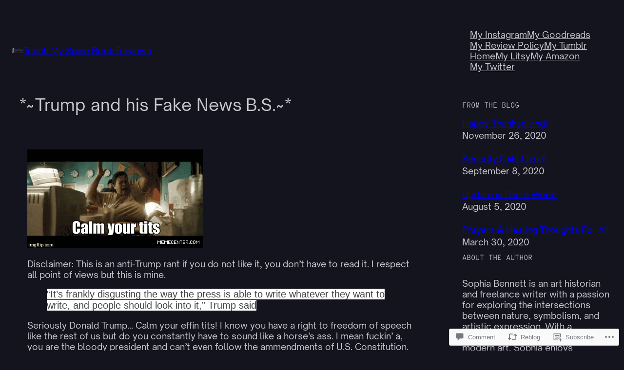

--- FILE ---
content_type: text/html; charset=UTF-8
request_url: https://touchmyspinebookreviews.com/2017/10/12/trump-and-his-fake-news-b-s/?like_comment=1199&_wpnonce=b0f4530da7&replytocom=1190
body_size: 41525
content:
<!DOCTYPE html>
<html lang="en">
<head>
	<meta charset="UTF-8" />
	<meta name="viewport" content="width=device-width, initial-scale=1" />
<script type="text/javascript">
  WebFontConfig = {"google":{"families":["Playfair+Display:r,i,b,bi:latin,latin-ext","Lobster+Two:r:latin,latin-ext"]},"api_url":"https:\/\/fonts-api.wp.com\/css"};
  (function() {
    var wf = document.createElement('script');
    wf.src = '/wp-content/plugins/custom-fonts/js/webfont.js';
    wf.type = 'text/javascript';
    wf.async = 'true';
    var s = document.getElementsByTagName('script')[0];
    s.parentNode.insertBefore(wf, s);
	})();
</script><style id="jetpack-custom-fonts-css"></style>
<meta name='robots' content='max-image-preview:large, noindex, follow' />
<meta name="google-site-verification" content="wT4WC98EgD74YeXYIJ2JRuiGXp6damtaHlFb4aB4UII" />
<meta name="msvalidate.01" content="1B7E06073C2337099C8F7C8C7A2A583A" />
<meta name="p:domain_verify" content="cc2c8453b0da48c3ac69b75ba742f8d3" />
<meta name="yandex-verification" content="bbefa22ec08ff403" />

<!-- Async WordPress.com Remote Login -->
<script id="wpcom_remote_login_js">
var wpcom_remote_login_extra_auth = '';
function wpcom_remote_login_remove_dom_node_id( element_id ) {
	var dom_node = document.getElementById( element_id );
	if ( dom_node ) { dom_node.parentNode.removeChild( dom_node ); }
}
function wpcom_remote_login_remove_dom_node_classes( class_name ) {
	var dom_nodes = document.querySelectorAll( '.' + class_name );
	for ( var i = 0; i < dom_nodes.length; i++ ) {
		dom_nodes[ i ].parentNode.removeChild( dom_nodes[ i ] );
	}
}
function wpcom_remote_login_final_cleanup() {
	wpcom_remote_login_remove_dom_node_classes( "wpcom_remote_login_msg" );
	wpcom_remote_login_remove_dom_node_id( "wpcom_remote_login_key" );
	wpcom_remote_login_remove_dom_node_id( "wpcom_remote_login_validate" );
	wpcom_remote_login_remove_dom_node_id( "wpcom_remote_login_js" );
	wpcom_remote_login_remove_dom_node_id( "wpcom_request_access_iframe" );
	wpcom_remote_login_remove_dom_node_id( "wpcom_request_access_styles" );
}

// Watch for messages back from the remote login
window.addEventListener( "message", function( e ) {
	if ( e.origin === "https://r-login.wordpress.com" ) {
		var data = {};
		try {
			data = JSON.parse( e.data );
		} catch( e ) {
			wpcom_remote_login_final_cleanup();
			return;
		}

		if ( data.msg === 'LOGIN' ) {
			// Clean up the login check iframe
			wpcom_remote_login_remove_dom_node_id( "wpcom_remote_login_key" );

			var id_regex = new RegExp( /^[0-9]+$/ );
			var token_regex = new RegExp( /^.*|.*|.*$/ );
			if (
				token_regex.test( data.token )
				&& id_regex.test( data.wpcomid )
			) {
				// We have everything we need to ask for a login
				var script = document.createElement( "script" );
				script.setAttribute( "id", "wpcom_remote_login_validate" );
				script.src = '/remote-login.php?wpcom_remote_login=validate'
					+ '&wpcomid=' + data.wpcomid
					+ '&token=' + encodeURIComponent( data.token )
					+ '&host=' + window.location.protocol
					+ '//' + window.location.hostname
					+ '&postid=960'
					+ '&is_singular=1';
				document.body.appendChild( script );
			}

			return;
		}

		// Safari ITP, not logged in, so redirect
		if ( data.msg === 'LOGIN-REDIRECT' ) {
			window.location = 'https://wordpress.com/log-in?redirect_to=' + window.location.href;
			return;
		}

		// Safari ITP, storage access failed, remove the request
		if ( data.msg === 'LOGIN-REMOVE' ) {
			var css_zap = 'html { -webkit-transition: margin-top 1s; transition: margin-top 1s; } /* 9001 */ html { margin-top: 0 !important; } * html body { margin-top: 0 !important; } @media screen and ( max-width: 782px ) { html { margin-top: 0 !important; } * html body { margin-top: 0 !important; } }';
			var style_zap = document.createElement( 'style' );
			style_zap.type = 'text/css';
			style_zap.appendChild( document.createTextNode( css_zap ) );
			document.body.appendChild( style_zap );

			var e = document.getElementById( 'wpcom_request_access_iframe' );
			e.parentNode.removeChild( e );

			document.cookie = 'wordpress_com_login_access=denied; path=/; max-age=31536000';

			return;
		}

		// Safari ITP
		if ( data.msg === 'REQUEST_ACCESS' ) {
			console.log( 'request access: safari' );

			// Check ITP iframe enable/disable knob
			if ( wpcom_remote_login_extra_auth !== 'safari_itp_iframe' ) {
				return;
			}

			// If we are in a "private window" there is no ITP.
			var private_window = false;
			try {
				var opendb = window.openDatabase( null, null, null, null );
			} catch( e ) {
				private_window = true;
			}

			if ( private_window ) {
				console.log( 'private window' );
				return;
			}

			var iframe = document.createElement( 'iframe' );
			iframe.id = 'wpcom_request_access_iframe';
			iframe.setAttribute( 'scrolling', 'no' );
			iframe.setAttribute( 'sandbox', 'allow-storage-access-by-user-activation allow-scripts allow-same-origin allow-top-navigation-by-user-activation' );
			iframe.src = 'https://r-login.wordpress.com/remote-login.php?wpcom_remote_login=request_access&origin=' + encodeURIComponent( data.origin ) + '&wpcomid=' + encodeURIComponent( data.wpcomid );

			var css = 'html { -webkit-transition: margin-top 1s; transition: margin-top 1s; } /* 9001 */ html { margin-top: 46px !important; } * html body { margin-top: 46px !important; } @media screen and ( max-width: 660px ) { html { margin-top: 71px !important; } * html body { margin-top: 71px !important; } #wpcom_request_access_iframe { display: block; height: 71px !important; } } #wpcom_request_access_iframe { border: 0px; height: 46px; position: fixed; top: 0; left: 0; width: 100%; min-width: 100%; z-index: 99999; background: #23282d; } ';

			var style = document.createElement( 'style' );
			style.type = 'text/css';
			style.id = 'wpcom_request_access_styles';
			style.appendChild( document.createTextNode( css ) );
			document.body.appendChild( style );

			document.body.appendChild( iframe );
		}

		if ( data.msg === 'DONE' ) {
			wpcom_remote_login_final_cleanup();
		}
	}
}, false );

// Inject the remote login iframe after the page has had a chance to load
// more critical resources
window.addEventListener( "DOMContentLoaded", function( e ) {
	var iframe = document.createElement( "iframe" );
	iframe.style.display = "none";
	iframe.setAttribute( "scrolling", "no" );
	iframe.setAttribute( "id", "wpcom_remote_login_key" );
	iframe.src = "https://r-login.wordpress.com/remote-login.php"
		+ "?wpcom_remote_login=key"
		+ "&origin=aHR0cHM6Ly90b3VjaG15c3BpbmVib29rcmV2aWV3cy5jb20%3D"
		+ "&wpcomid=133872055"
		+ "&time=" + Math.floor( Date.now() / 1000 );
	document.body.appendChild( iframe );
}, false );
</script>
<title>*~Trump and his Fake News B.S.~* &#8211; Touch My Spine Book Reviews</title>
<link rel='dns-prefetch' href='//s0.wp.com' />
<link rel='dns-prefetch' href='//widgets.wp.com' />
<link rel='dns-prefetch' href='//wordpress.com' />
<link rel="alternate" type="application/rss+xml" title="Touch My Spine Book Reviews &raquo; Feed" href="https://touchmyspinebookreviews.com/feed/" />
<link rel="alternate" type="application/rss+xml" title="Touch My Spine Book Reviews &raquo; Comments Feed" href="https://touchmyspinebookreviews.com/comments/feed/" />
<link rel="alternate" type="application/rss+xml" title="Touch My Spine Book Reviews &raquo; *~Trump and his Fake News&nbsp;B.S.~* Comments Feed" href="https://touchmyspinebookreviews.com/2017/10/12/trump-and-his-fake-news-b-s/feed/" />
	<script type="text/javascript">
		/* <![CDATA[ */
		function addLoadEvent(func) {
			var oldonload = window.onload;
			if (typeof window.onload != 'function') {
				window.onload = func;
			} else {
				window.onload = function () {
					oldonload();
					func();
				}
			}
		}
		/* ]]> */
	</script>
	<link crossorigin='anonymous' rel='stylesheet' id='all-css-0-1' href='/_static/??-eJxtzEkKgDAQRNELGZs4EDfiWUJsxMzYHby+RARB3BQ8KD6cWZgUGSNDKCL7su2RwCJnbdxjCCnVWYtHggO9ZlxFTsQftYaogf+k3x2+4Vv1voRZqrHvpkHJwV5glDTa&cssminify=yes' type='text/css' media='all' />
<style id='wp-block-site-logo-inline-css'>
.wp-block-site-logo{box-sizing:border-box;line-height:0}.wp-block-site-logo a{display:inline-block;line-height:0}.wp-block-site-logo.is-default-size img{height:auto;width:120px}.wp-block-site-logo img{height:auto;max-width:100%}.wp-block-site-logo a,.wp-block-site-logo img{border-radius:inherit}.wp-block-site-logo.aligncenter{margin-left:auto;margin-right:auto;text-align:center}:root :where(.wp-block-site-logo.is-style-rounded){border-radius:9999px}
/*# sourceURL=/wp-content/plugins/gutenberg-core/v22.2.0/build/styles/block-library/site-logo/style.css */
</style>
<style id='wp-block-site-title-inline-css'>
.wp-block-site-title{box-sizing:border-box}.wp-block-site-title :where(a){color:inherit;font-family:inherit;font-size:inherit;font-style:inherit;font-weight:inherit;letter-spacing:inherit;line-height:inherit;text-decoration:inherit}
/*# sourceURL=/wp-content/plugins/gutenberg-core/v22.2.0/build/styles/block-library/site-title/style.css */
</style>
<style id='wp-block-group-inline-css'>
.wp-block-group{box-sizing:border-box}:where(.wp-block-group.wp-block-group-is-layout-constrained){position:relative}
/*# sourceURL=/wp-content/plugins/gutenberg-core/v22.2.0/build/styles/block-library/group/style.css */
</style>
<style id='wp-block-navigation-link-inline-css'>
.wp-block-navigation .wp-block-navigation-item__label{overflow-wrap:break-word}.wp-block-navigation .wp-block-navigation-item__description{display:none}.link-ui-tools{outline:1px solid #f0f0f0;padding:8px}.link-ui-block-inserter{padding-top:8px}.link-ui-block-inserter__back{margin-left:8px;text-transform:uppercase}
/*# sourceURL=/wp-content/plugins/gutenberg-core/v22.2.0/build/styles/block-library/navigation-link/style.css */
</style>
<link crossorigin='anonymous' rel='stylesheet' id='all-css-8-1' href='/wp-content/plugins/gutenberg-core/v22.2.0/build/styles/block-library/navigation/style.css?m=1764855221i&cssminify=yes' type='text/css' media='all' />
<style id='wp-block-spacer-inline-css'>
.wp-block-spacer{clear:both}
/*# sourceURL=/wp-content/plugins/gutenberg-core/v22.2.0/build/styles/block-library/spacer/style.css */
</style>
<style id='wp-block-post-title-inline-css'>
.wp-block-post-title{box-sizing:border-box;word-break:break-word}.wp-block-post-title :where(a){display:inline-block;font-family:inherit;font-size:inherit;font-style:inherit;font-weight:inherit;letter-spacing:inherit;line-height:inherit;text-decoration:inherit}
/*# sourceURL=/wp-content/plugins/gutenberg-core/v22.2.0/build/styles/block-library/post-title/style.css */
</style>
<style id='wp-block-post-content-inline-css'>
.wp-block-post-content{display:flow-root}
/*# sourceURL=/wp-content/plugins/gutenberg-core/v22.2.0/build/styles/block-library/post-content/style.css */
</style>
<style id='wp-block-avatar-inline-css'>
.wp-block-avatar{line-height:0}.wp-block-avatar,.wp-block-avatar img{box-sizing:border-box}.wp-block-avatar.aligncenter{text-align:center}
/*# sourceURL=/wp-content/plugins/gutenberg-core/v22.2.0/build/styles/block-library/avatar/style.css */
</style>
<style id='wp-block-comment-author-name-inline-css'>
.wp-block-comment-author-name{box-sizing:border-box}
/*# sourceURL=/wp-content/plugins/gutenberg-core/v22.2.0/build/styles/block-library/comment-author-name/style.css */
</style>
<style id='wp-block-comment-date-inline-css'>
.wp-block-comment-date{box-sizing:border-box}
/*# sourceURL=/wp-content/plugins/gutenberg-core/v22.2.0/build/styles/block-library/comment-date/style.css */
</style>
<style id='wp-block-comment-content-inline-css'>
.comment-awaiting-moderation{display:block;font-size:.875em;line-height:1.5}.wp-block-comment-content{box-sizing:border-box}
/*# sourceURL=/wp-content/plugins/gutenberg-core/v22.2.0/build/styles/block-library/comment-content/style.css */
</style>
<style id='wp-block-comment-reply-link-inline-css'>
.wp-block-comment-reply-link{box-sizing:border-box}
/*# sourceURL=/wp-content/plugins/gutenberg-core/v22.2.0/build/styles/block-library/comment-reply-link/style.css */
</style>
<style id='wp-block-comment-template-inline-css'>
.wp-block-comment-template{box-sizing:border-box;list-style:none;margin-bottom:0;max-width:100%;padding:0}.wp-block-comment-template li{clear:both}.wp-block-comment-template ol{list-style:none;margin-bottom:0;max-width:100%;padding-left:2rem}.wp-block-comment-template.alignleft{float:left}.wp-block-comment-template.aligncenter{margin-left:auto;margin-right:auto;width:fit-content}.wp-block-comment-template.alignright{float:right}
/*# sourceURL=/wp-content/plugins/gutenberg-core/v22.2.0/build/styles/block-library/comment-template/style.css */
</style>
<style id='wp-block-post-comments-form-inline-css'>
:where(.wp-block-post-comments-form input:not([type=submit])),:where(.wp-block-post-comments-form textarea){border:1px solid #949494;font-family:inherit;font-size:1em}:where(.wp-block-post-comments-form input:where(:not([type=submit]):not([type=checkbox]))),:where(.wp-block-post-comments-form textarea){padding:calc(.667em + 2px)}.wp-block-post-comments-form{box-sizing:border-box}.wp-block-post-comments-form[style*=font-weight] :where(.comment-reply-title){font-weight:inherit}.wp-block-post-comments-form[style*=font-family] :where(.comment-reply-title){font-family:inherit}.wp-block-post-comments-form[class*=-font-size] :where(.comment-reply-title),.wp-block-post-comments-form[style*=font-size] :where(.comment-reply-title){font-size:inherit}.wp-block-post-comments-form[style*=line-height] :where(.comment-reply-title){line-height:inherit}.wp-block-post-comments-form[style*=font-style] :where(.comment-reply-title){font-style:inherit}.wp-block-post-comments-form[style*=letter-spacing] :where(.comment-reply-title){letter-spacing:inherit}.wp-block-post-comments-form :where(input[type=submit]){box-shadow:none;cursor:pointer;display:inline-block;overflow-wrap:break-word;text-align:center}.wp-block-post-comments-form .comment-form input:not([type=submit]):not([type=checkbox]):not([type=hidden]),.wp-block-post-comments-form .comment-form textarea{box-sizing:border-box;display:block;width:100%}.wp-block-post-comments-form .comment-form-author label,.wp-block-post-comments-form .comment-form-email label,.wp-block-post-comments-form .comment-form-url label{display:block;margin-bottom:.25em}.wp-block-post-comments-form .comment-form-cookies-consent{display:flex;gap:.25em}.wp-block-post-comments-form .comment-form-cookies-consent #wp-comment-cookies-consent{margin-top:.35em}.wp-block-post-comments-form .comment-reply-title{margin-bottom:0}.wp-block-post-comments-form .comment-reply-title :where(small){font-size:var(--wp--preset--font-size--medium,smaller);margin-left:.5em}
/*# sourceURL=/wp-content/plugins/gutenberg-core/v22.2.0/build/styles/block-library/post-comments-form/style.css */
</style>
<style id='wp-block-buttons-inline-css'>
.wp-block-buttons{box-sizing:border-box}.wp-block-buttons.is-vertical{flex-direction:column}.wp-block-buttons.is-vertical>.wp-block-button:last-child{margin-bottom:0}.wp-block-buttons>.wp-block-button{display:inline-block;margin:0}.wp-block-buttons.is-content-justification-left{justify-content:flex-start}.wp-block-buttons.is-content-justification-left.is-vertical{align-items:flex-start}.wp-block-buttons.is-content-justification-center{justify-content:center}.wp-block-buttons.is-content-justification-center.is-vertical{align-items:center}.wp-block-buttons.is-content-justification-right{justify-content:flex-end}.wp-block-buttons.is-content-justification-right.is-vertical{align-items:flex-end}.wp-block-buttons.is-content-justification-space-between{justify-content:space-between}.wp-block-buttons.aligncenter{text-align:center}.wp-block-buttons:not(.is-content-justification-space-between,.is-content-justification-right,.is-content-justification-left,.is-content-justification-center) .wp-block-button.aligncenter{margin-left:auto;margin-right:auto;width:100%}.wp-block-buttons[style*=text-decoration] .wp-block-button,.wp-block-buttons[style*=text-decoration] .wp-block-button__link{text-decoration:inherit}.wp-block-buttons.has-custom-font-size .wp-block-button__link{font-size:inherit}.wp-block-buttons .wp-block-button__link{width:100%}.wp-block-button.aligncenter{text-align:center}
/*# sourceURL=/wp-content/plugins/gutenberg-core/v22.2.0/build/styles/block-library/buttons/style.css */
</style>
<style id='wp-block-button-inline-css'>
.wp-block-button__link{align-content:center;box-sizing:border-box;cursor:pointer;display:inline-block;height:100%;text-align:center;word-break:break-word}.wp-block-button__link.aligncenter{text-align:center}.wp-block-button__link.alignright{text-align:right}:where(.wp-block-button__link){border-radius:9999px;box-shadow:none;padding:calc(.667em + 2px) calc(1.333em + 2px);text-decoration:none}.wp-block-button[style*=text-decoration] .wp-block-button__link{text-decoration:inherit}.wp-block-buttons>.wp-block-button.has-custom-width{max-width:none}.wp-block-buttons>.wp-block-button.has-custom-width .wp-block-button__link{width:100%}.wp-block-buttons>.wp-block-button.has-custom-font-size .wp-block-button__link{font-size:inherit}.wp-block-buttons>.wp-block-button.wp-block-button__width-25{width:calc(25% - var(--wp--style--block-gap, .5em)*.75)}.wp-block-buttons>.wp-block-button.wp-block-button__width-50{width:calc(50% - var(--wp--style--block-gap, .5em)*.5)}.wp-block-buttons>.wp-block-button.wp-block-button__width-75{width:calc(75% - var(--wp--style--block-gap, .5em)*.25)}.wp-block-buttons>.wp-block-button.wp-block-button__width-100{flex-basis:100%;width:100%}.wp-block-buttons.is-vertical>.wp-block-button.wp-block-button__width-25{width:25%}.wp-block-buttons.is-vertical>.wp-block-button.wp-block-button__width-50{width:50%}.wp-block-buttons.is-vertical>.wp-block-button.wp-block-button__width-75{width:75%}.wp-block-button.is-style-squared,.wp-block-button__link.wp-block-button.is-style-squared{border-radius:0}.wp-block-button.no-border-radius,.wp-block-button__link.no-border-radius{border-radius:0!important}:root :where(.wp-block-button .wp-block-button__link.is-style-outline),:root :where(.wp-block-button.is-style-outline>.wp-block-button__link){border:2px solid;padding:.667em 1.333em}:root :where(.wp-block-button .wp-block-button__link.is-style-outline:not(.has-text-color)),:root :where(.wp-block-button.is-style-outline>.wp-block-button__link:not(.has-text-color)){color:currentColor}:root :where(.wp-block-button .wp-block-button__link.is-style-outline:not(.has-background)),:root :where(.wp-block-button.is-style-outline>.wp-block-button__link:not(.has-background)){background-color:initial;background-image:none}
/*# sourceURL=/wp-content/plugins/gutenberg-core/v22.2.0/build/styles/block-library/button/style.css */
</style>
<style id='wp-block-comments-inline-css'>
.wp-block-post-comments{box-sizing:border-box}.wp-block-post-comments .alignleft{float:left}.wp-block-post-comments .alignright{float:right}.wp-block-post-comments .navigation:after{clear:both;content:"";display:table}.wp-block-post-comments .commentlist{clear:both;list-style:none;margin:0;padding:0}.wp-block-post-comments .commentlist .comment{min-height:2.25em;padding-left:3.25em}.wp-block-post-comments .commentlist .comment p{font-size:1em;line-height:1.8;margin:1em 0}.wp-block-post-comments .commentlist .children{list-style:none;margin:0;padding:0}.wp-block-post-comments .comment-author{line-height:1.5}.wp-block-post-comments .comment-author .avatar{border-radius:1.5em;display:block;float:left;height:2.5em;margin-right:.75em;margin-top:.5em;width:2.5em}.wp-block-post-comments .comment-author cite{font-style:normal}.wp-block-post-comments .comment-meta{font-size:.875em;line-height:1.5}.wp-block-post-comments .comment-meta b{font-weight:400}.wp-block-post-comments .comment-meta .comment-awaiting-moderation{display:block;margin-bottom:1em;margin-top:1em}.wp-block-post-comments .comment-body .commentmetadata{font-size:.875em}.wp-block-post-comments .comment-form-author label,.wp-block-post-comments .comment-form-comment label,.wp-block-post-comments .comment-form-email label,.wp-block-post-comments .comment-form-url label{display:block;margin-bottom:.25em}.wp-block-post-comments .comment-form input:not([type=submit]):not([type=checkbox]),.wp-block-post-comments .comment-form textarea{box-sizing:border-box;display:block;width:100%}.wp-block-post-comments .comment-form-cookies-consent{display:flex;gap:.25em}.wp-block-post-comments .comment-form-cookies-consent #wp-comment-cookies-consent{margin-top:.35em}.wp-block-post-comments .comment-reply-title{margin-bottom:0}.wp-block-post-comments .comment-reply-title :where(small){font-size:var(--wp--preset--font-size--medium,smaller);margin-left:.5em}.wp-block-post-comments .reply{font-size:.875em;margin-bottom:1.4em}.wp-block-post-comments input:not([type=submit]),.wp-block-post-comments textarea{border:1px solid #949494;font-family:inherit;font-size:1em}.wp-block-post-comments input:not([type=submit]):not([type=checkbox]),.wp-block-post-comments textarea{padding:calc(.667em + 2px)}:where(.wp-block-post-comments input[type=submit]){border:none}.wp-block-comments{box-sizing:border-box}
/*# sourceURL=/wp-content/plugins/gutenberg-core/v22.2.0/build/styles/block-library/comments/style.css */
</style>
<style id='wp-block-heading-inline-css'>
h1:where(.wp-block-heading).has-background,h2:where(.wp-block-heading).has-background,h3:where(.wp-block-heading).has-background,h4:where(.wp-block-heading).has-background,h5:where(.wp-block-heading).has-background,h6:where(.wp-block-heading).has-background{padding:1.25em 2.375em}h1.has-text-align-left[style*=writing-mode]:where([style*=vertical-lr]),h1.has-text-align-right[style*=writing-mode]:where([style*=vertical-rl]),h2.has-text-align-left[style*=writing-mode]:where([style*=vertical-lr]),h2.has-text-align-right[style*=writing-mode]:where([style*=vertical-rl]),h3.has-text-align-left[style*=writing-mode]:where([style*=vertical-lr]),h3.has-text-align-right[style*=writing-mode]:where([style*=vertical-rl]),h4.has-text-align-left[style*=writing-mode]:where([style*=vertical-lr]),h4.has-text-align-right[style*=writing-mode]:where([style*=vertical-rl]),h5.has-text-align-left[style*=writing-mode]:where([style*=vertical-lr]),h5.has-text-align-right[style*=writing-mode]:where([style*=vertical-rl]),h6.has-text-align-left[style*=writing-mode]:where([style*=vertical-lr]),h6.has-text-align-right[style*=writing-mode]:where([style*=vertical-rl]){rotate:180deg}
/*# sourceURL=/wp-content/plugins/gutenberg-core/v22.2.0/build/styles/block-library/heading/style.css */
</style>
<style id='wp-block-post-date-inline-css'>
.wp-block-post-date{box-sizing:border-box}
/*# sourceURL=/wp-content/plugins/gutenberg-core/v22.2.0/build/styles/block-library/post-date/style.css */
</style>
<style id='wp-block-post-template-inline-css'>
.wp-block-post-template{box-sizing:border-box;list-style:none;margin-bottom:0;margin-top:0;max-width:100%;padding:0}.wp-block-post-template.is-flex-container{display:flex;flex-direction:row;flex-wrap:wrap;gap:1.25em}.wp-block-post-template.is-flex-container>li{margin:0;width:100%}@media (min-width:600px){.wp-block-post-template.is-flex-container.is-flex-container.columns-2>li{width:calc(50% - .625em)}.wp-block-post-template.is-flex-container.is-flex-container.columns-3>li{width:calc(33.33333% - .83333em)}.wp-block-post-template.is-flex-container.is-flex-container.columns-4>li{width:calc(25% - .9375em)}.wp-block-post-template.is-flex-container.is-flex-container.columns-5>li{width:calc(20% - 1em)}.wp-block-post-template.is-flex-container.is-flex-container.columns-6>li{width:calc(16.66667% - 1.04167em)}}@media (max-width:600px){.wp-block-post-template-is-layout-grid.wp-block-post-template-is-layout-grid.wp-block-post-template-is-layout-grid.wp-block-post-template-is-layout-grid{grid-template-columns:1fr}}.wp-block-post-template-is-layout-constrained>li>.alignright,.wp-block-post-template-is-layout-flow>li>.alignright{float:right;margin-inline-end:0;margin-inline-start:2em}.wp-block-post-template-is-layout-constrained>li>.alignleft,.wp-block-post-template-is-layout-flow>li>.alignleft{float:left;margin-inline-end:2em;margin-inline-start:0}.wp-block-post-template-is-layout-constrained>li>.aligncenter,.wp-block-post-template-is-layout-flow>li>.aligncenter{margin-inline-end:auto;margin-inline-start:auto}
/*# sourceURL=/wp-content/plugins/gutenberg-core/v22.2.0/build/styles/block-library/post-template/style.css */
</style>
<style id='wp-block-paragraph-inline-css'>
.is-small-text{font-size:.875em}.is-regular-text{font-size:1em}.is-large-text{font-size:2.25em}.is-larger-text{font-size:3em}.has-drop-cap:not(:focus):first-letter{float:left;font-size:8.4em;font-style:normal;font-weight:100;line-height:.68;margin:.05em .1em 0 0;text-transform:uppercase}body.rtl .has-drop-cap:not(:focus):first-letter{float:none;margin-left:.1em}p.has-drop-cap.has-background{overflow:hidden}:root :where(p.has-background){padding:1.25em 2.375em}:where(p.has-text-color:not(.has-link-color)) a{color:inherit}p.has-text-align-left[style*="writing-mode:vertical-lr"],p.has-text-align-right[style*="writing-mode:vertical-rl"]{rotate:180deg}
/*# sourceURL=/wp-content/plugins/gutenberg-core/v22.2.0/build/styles/block-library/paragraph/style.css */
</style>
<style id='wp-block-columns-inline-css'>
.wp-block-columns{box-sizing:border-box;display:flex;flex-wrap:wrap!important}@media (min-width:782px){.wp-block-columns{flex-wrap:nowrap!important}}.wp-block-columns{align-items:normal!important}.wp-block-columns.are-vertically-aligned-top{align-items:flex-start}.wp-block-columns.are-vertically-aligned-center{align-items:center}.wp-block-columns.are-vertically-aligned-bottom{align-items:flex-end}@media (max-width:781px){.wp-block-columns:not(.is-not-stacked-on-mobile)>.wp-block-column{flex-basis:100%!important}}@media (min-width:782px){.wp-block-columns:not(.is-not-stacked-on-mobile)>.wp-block-column{flex-basis:0;flex-grow:1}.wp-block-columns:not(.is-not-stacked-on-mobile)>.wp-block-column[style*=flex-basis]{flex-grow:0}}.wp-block-columns.is-not-stacked-on-mobile{flex-wrap:nowrap!important}.wp-block-columns.is-not-stacked-on-mobile>.wp-block-column{flex-basis:0;flex-grow:1}.wp-block-columns.is-not-stacked-on-mobile>.wp-block-column[style*=flex-basis]{flex-grow:0}:where(.wp-block-columns){margin-bottom:1.75em}:where(.wp-block-columns.has-background){padding:1.25em 2.375em}.wp-block-column{flex-grow:1;min-width:0;overflow-wrap:break-word;word-break:break-word}.wp-block-column.is-vertically-aligned-top{align-self:flex-start}.wp-block-column.is-vertically-aligned-center{align-self:center}.wp-block-column.is-vertically-aligned-bottom{align-self:flex-end}.wp-block-column.is-vertically-aligned-stretch{align-self:stretch}.wp-block-column.is-vertically-aligned-bottom,.wp-block-column.is-vertically-aligned-center,.wp-block-column.is-vertically-aligned-top{width:100%}
/*# sourceURL=/wp-content/plugins/gutenberg-core/v22.2.0/build/styles/block-library/columns/style.css */
</style>
<style id='wp-block-social-links-inline-css'>
.wp-block-social-links{background:none;box-sizing:border-box;margin-left:0;padding-left:0;padding-right:0;text-indent:0}.wp-block-social-links .wp-social-link a,.wp-block-social-links .wp-social-link a:hover{border-bottom:0;box-shadow:none;text-decoration:none}.wp-block-social-links .wp-social-link svg{height:1em;width:1em}.wp-block-social-links .wp-social-link span:not(.screen-reader-text){font-size:.65em;margin-left:.5em;margin-right:.5em}.wp-block-social-links.has-small-icon-size{font-size:16px}.wp-block-social-links,.wp-block-social-links.has-normal-icon-size{font-size:24px}.wp-block-social-links.has-large-icon-size{font-size:36px}.wp-block-social-links.has-huge-icon-size{font-size:48px}.wp-block-social-links.aligncenter{display:flex;justify-content:center}.wp-block-social-links.alignright{justify-content:flex-end}.wp-block-social-link{border-radius:9999px;display:block}@media not (prefers-reduced-motion){.wp-block-social-link{transition:transform .1s ease}}.wp-block-social-link{height:auto}.wp-block-social-link a{align-items:center;display:flex;line-height:0}.wp-block-social-link:hover{transform:scale(1.1)}.wp-block-social-links .wp-block-social-link.wp-social-link{display:inline-block;margin:0;padding:0}.wp-block-social-links .wp-block-social-link.wp-social-link .wp-block-social-link-anchor,.wp-block-social-links .wp-block-social-link.wp-social-link .wp-block-social-link-anchor svg,.wp-block-social-links .wp-block-social-link.wp-social-link .wp-block-social-link-anchor:active,.wp-block-social-links .wp-block-social-link.wp-social-link .wp-block-social-link-anchor:hover,.wp-block-social-links .wp-block-social-link.wp-social-link .wp-block-social-link-anchor:visited{fill:currentColor;color:currentColor}:where(.wp-block-social-links:not(.is-style-logos-only)) .wp-social-link{background-color:#f0f0f0;color:#444}:where(.wp-block-social-links:not(.is-style-logos-only)) .wp-social-link-amazon{background-color:#f90;color:#fff}:where(.wp-block-social-links:not(.is-style-logos-only)) .wp-social-link-bandcamp{background-color:#1ea0c3;color:#fff}:where(.wp-block-social-links:not(.is-style-logos-only)) .wp-social-link-behance{background-color:#0757fe;color:#fff}:where(.wp-block-social-links:not(.is-style-logos-only)) .wp-social-link-bluesky{background-color:#0a7aff;color:#fff}:where(.wp-block-social-links:not(.is-style-logos-only)) .wp-social-link-codepen{background-color:#1e1f26;color:#fff}:where(.wp-block-social-links:not(.is-style-logos-only)) .wp-social-link-deviantart{background-color:#02e49b;color:#fff}:where(.wp-block-social-links:not(.is-style-logos-only)) .wp-social-link-discord{background-color:#5865f2;color:#fff}:where(.wp-block-social-links:not(.is-style-logos-only)) .wp-social-link-dribbble{background-color:#e94c89;color:#fff}:where(.wp-block-social-links:not(.is-style-logos-only)) .wp-social-link-dropbox{background-color:#4280ff;color:#fff}:where(.wp-block-social-links:not(.is-style-logos-only)) .wp-social-link-etsy{background-color:#f45800;color:#fff}:where(.wp-block-social-links:not(.is-style-logos-only)) .wp-social-link-facebook{background-color:#0866ff;color:#fff}:where(.wp-block-social-links:not(.is-style-logos-only)) .wp-social-link-fivehundredpx{background-color:#000;color:#fff}:where(.wp-block-social-links:not(.is-style-logos-only)) .wp-social-link-flickr{background-color:#0461dd;color:#fff}:where(.wp-block-social-links:not(.is-style-logos-only)) .wp-social-link-foursquare{background-color:#e65678;color:#fff}:where(.wp-block-social-links:not(.is-style-logos-only)) .wp-social-link-github{background-color:#24292d;color:#fff}:where(.wp-block-social-links:not(.is-style-logos-only)) .wp-social-link-goodreads{background-color:#eceadd;color:#382110}:where(.wp-block-social-links:not(.is-style-logos-only)) .wp-social-link-google{background-color:#ea4434;color:#fff}:where(.wp-block-social-links:not(.is-style-logos-only)) .wp-social-link-gravatar{background-color:#1d4fc4;color:#fff}:where(.wp-block-social-links:not(.is-style-logos-only)) .wp-social-link-instagram{background-color:#f00075;color:#fff}:where(.wp-block-social-links:not(.is-style-logos-only)) .wp-social-link-lastfm{background-color:#e21b24;color:#fff}:where(.wp-block-social-links:not(.is-style-logos-only)) .wp-social-link-linkedin{background-color:#0d66c2;color:#fff}:where(.wp-block-social-links:not(.is-style-logos-only)) .wp-social-link-mastodon{background-color:#3288d4;color:#fff}:where(.wp-block-social-links:not(.is-style-logos-only)) .wp-social-link-medium{background-color:#000;color:#fff}:where(.wp-block-social-links:not(.is-style-logos-only)) .wp-social-link-meetup{background-color:#f6405f;color:#fff}:where(.wp-block-social-links:not(.is-style-logos-only)) .wp-social-link-patreon{background-color:#000;color:#fff}:where(.wp-block-social-links:not(.is-style-logos-only)) .wp-social-link-pinterest{background-color:#e60122;color:#fff}:where(.wp-block-social-links:not(.is-style-logos-only)) .wp-social-link-pocket{background-color:#ef4155;color:#fff}:where(.wp-block-social-links:not(.is-style-logos-only)) .wp-social-link-reddit{background-color:#ff4500;color:#fff}:where(.wp-block-social-links:not(.is-style-logos-only)) .wp-social-link-skype{background-color:#0478d7;color:#fff}:where(.wp-block-social-links:not(.is-style-logos-only)) .wp-social-link-snapchat{stroke:#000;background-color:#fefc00;color:#fff}:where(.wp-block-social-links:not(.is-style-logos-only)) .wp-social-link-soundcloud{background-color:#ff5600;color:#fff}:where(.wp-block-social-links:not(.is-style-logos-only)) .wp-social-link-spotify{background-color:#1bd760;color:#fff}:where(.wp-block-social-links:not(.is-style-logos-only)) .wp-social-link-telegram{background-color:#2aabee;color:#fff}:where(.wp-block-social-links:not(.is-style-logos-only)) .wp-social-link-threads{background-color:#000;color:#fff}:where(.wp-block-social-links:not(.is-style-logos-only)) .wp-social-link-tiktok{background-color:#000;color:#fff}:where(.wp-block-social-links:not(.is-style-logos-only)) .wp-social-link-tumblr{background-color:#011835;color:#fff}:where(.wp-block-social-links:not(.is-style-logos-only)) .wp-social-link-twitch{background-color:#6440a4;color:#fff}:where(.wp-block-social-links:not(.is-style-logos-only)) .wp-social-link-twitter{background-color:#1da1f2;color:#fff}:where(.wp-block-social-links:not(.is-style-logos-only)) .wp-social-link-vimeo{background-color:#1eb7ea;color:#fff}:where(.wp-block-social-links:not(.is-style-logos-only)) .wp-social-link-vk{background-color:#4680c2;color:#fff}:where(.wp-block-social-links:not(.is-style-logos-only)) .wp-social-link-wordpress{background-color:#3499cd;color:#fff}:where(.wp-block-social-links:not(.is-style-logos-only)) .wp-social-link-whatsapp{background-color:#25d366;color:#fff}:where(.wp-block-social-links:not(.is-style-logos-only)) .wp-social-link-x{background-color:#000;color:#fff}:where(.wp-block-social-links:not(.is-style-logos-only)) .wp-social-link-yelp{background-color:#d32422;color:#fff}:where(.wp-block-social-links:not(.is-style-logos-only)) .wp-social-link-youtube{background-color:red;color:#fff}:where(.wp-block-social-links.is-style-logos-only) .wp-social-link{background:none}:where(.wp-block-social-links.is-style-logos-only) .wp-social-link svg{height:1.25em;width:1.25em}:where(.wp-block-social-links.is-style-logos-only) .wp-social-link-amazon{color:#f90}:where(.wp-block-social-links.is-style-logos-only) .wp-social-link-bandcamp{color:#1ea0c3}:where(.wp-block-social-links.is-style-logos-only) .wp-social-link-behance{color:#0757fe}:where(.wp-block-social-links.is-style-logos-only) .wp-social-link-bluesky{color:#0a7aff}:where(.wp-block-social-links.is-style-logos-only) .wp-social-link-codepen{color:#1e1f26}:where(.wp-block-social-links.is-style-logos-only) .wp-social-link-deviantart{color:#02e49b}:where(.wp-block-social-links.is-style-logos-only) .wp-social-link-discord{color:#5865f2}:where(.wp-block-social-links.is-style-logos-only) .wp-social-link-dribbble{color:#e94c89}:where(.wp-block-social-links.is-style-logos-only) .wp-social-link-dropbox{color:#4280ff}:where(.wp-block-social-links.is-style-logos-only) .wp-social-link-etsy{color:#f45800}:where(.wp-block-social-links.is-style-logos-only) .wp-social-link-facebook{color:#0866ff}:where(.wp-block-social-links.is-style-logos-only) .wp-social-link-fivehundredpx{color:#000}:where(.wp-block-social-links.is-style-logos-only) .wp-social-link-flickr{color:#0461dd}:where(.wp-block-social-links.is-style-logos-only) .wp-social-link-foursquare{color:#e65678}:where(.wp-block-social-links.is-style-logos-only) .wp-social-link-github{color:#24292d}:where(.wp-block-social-links.is-style-logos-only) .wp-social-link-goodreads{color:#382110}:where(.wp-block-social-links.is-style-logos-only) .wp-social-link-google{color:#ea4434}:where(.wp-block-social-links.is-style-logos-only) .wp-social-link-gravatar{color:#1d4fc4}:where(.wp-block-social-links.is-style-logos-only) .wp-social-link-instagram{color:#f00075}:where(.wp-block-social-links.is-style-logos-only) .wp-social-link-lastfm{color:#e21b24}:where(.wp-block-social-links.is-style-logos-only) .wp-social-link-linkedin{color:#0d66c2}:where(.wp-block-social-links.is-style-logos-only) .wp-social-link-mastodon{color:#3288d4}:where(.wp-block-social-links.is-style-logos-only) .wp-social-link-medium{color:#000}:where(.wp-block-social-links.is-style-logos-only) .wp-social-link-meetup{color:#f6405f}:where(.wp-block-social-links.is-style-logos-only) .wp-social-link-patreon{color:#000}:where(.wp-block-social-links.is-style-logos-only) .wp-social-link-pinterest{color:#e60122}:where(.wp-block-social-links.is-style-logos-only) .wp-social-link-pocket{color:#ef4155}:where(.wp-block-social-links.is-style-logos-only) .wp-social-link-reddit{color:#ff4500}:where(.wp-block-social-links.is-style-logos-only) .wp-social-link-skype{color:#0478d7}:where(.wp-block-social-links.is-style-logos-only) .wp-social-link-snapchat{stroke:#000;color:#fff}:where(.wp-block-social-links.is-style-logos-only) .wp-social-link-soundcloud{color:#ff5600}:where(.wp-block-social-links.is-style-logos-only) .wp-social-link-spotify{color:#1bd760}:where(.wp-block-social-links.is-style-logos-only) .wp-social-link-telegram{color:#2aabee}:where(.wp-block-social-links.is-style-logos-only) .wp-social-link-threads{color:#000}:where(.wp-block-social-links.is-style-logos-only) .wp-social-link-tiktok{color:#000}:where(.wp-block-social-links.is-style-logos-only) .wp-social-link-tumblr{color:#011835}:where(.wp-block-social-links.is-style-logos-only) .wp-social-link-twitch{color:#6440a4}:where(.wp-block-social-links.is-style-logos-only) .wp-social-link-twitter{color:#1da1f2}:where(.wp-block-social-links.is-style-logos-only) .wp-social-link-vimeo{color:#1eb7ea}:where(.wp-block-social-links.is-style-logos-only) .wp-social-link-vk{color:#4680c2}:where(.wp-block-social-links.is-style-logos-only) .wp-social-link-whatsapp{color:#25d366}:where(.wp-block-social-links.is-style-logos-only) .wp-social-link-wordpress{color:#3499cd}:where(.wp-block-social-links.is-style-logos-only) .wp-social-link-x{color:#000}:where(.wp-block-social-links.is-style-logos-only) .wp-social-link-yelp{color:#d32422}:where(.wp-block-social-links.is-style-logos-only) .wp-social-link-youtube{color:red}.wp-block-social-links.is-style-pill-shape .wp-social-link{width:auto}:root :where(.wp-block-social-links .wp-social-link a){padding:.25em}:root :where(.wp-block-social-links.is-style-logos-only .wp-social-link a){padding:0}:root :where(.wp-block-social-links.is-style-pill-shape .wp-social-link a){padding-left:.6666666667em;padding-right:.6666666667em}.wp-block-social-links:not(.has-icon-color):not(.has-icon-background-color) .wp-social-link-snapchat .wp-block-social-link-label{color:#000}
/*# sourceURL=/wp-content/plugins/gutenberg-core/v22.2.0/build/styles/block-library/social-links/style.css */
</style>
<style id='wp-emoji-styles-inline-css'>

	img.wp-smiley, img.emoji {
		display: inline !important;
		border: none !important;
		box-shadow: none !important;
		height: 1em !important;
		width: 1em !important;
		margin: 0 0.07em !important;
		vertical-align: -0.1em !important;
		background: none !important;
		padding: 0 !important;
	}
/*# sourceURL=wp-emoji-styles-inline-css */
</style>
<style id='wp-block-library-inline-css'>
:root{--wp-block-synced-color:#7a00df;--wp-block-synced-color--rgb:122,0,223;--wp-bound-block-color:var(--wp-block-synced-color);--wp-editor-canvas-background:#ddd;--wp-admin-theme-color:#007cba;--wp-admin-theme-color--rgb:0,124,186;--wp-admin-theme-color-darker-10:#006ba1;--wp-admin-theme-color-darker-10--rgb:0,107,160.5;--wp-admin-theme-color-darker-20:#005a87;--wp-admin-theme-color-darker-20--rgb:0,90,135;--wp-admin-border-width-focus:2px}@media (min-resolution:192dpi){:root{--wp-admin-border-width-focus:1.5px}}.wp-element-button{cursor:pointer}:root .has-very-light-gray-background-color{background-color:#eee}:root .has-very-dark-gray-background-color{background-color:#313131}:root .has-very-light-gray-color{color:#eee}:root .has-very-dark-gray-color{color:#313131}:root .has-vivid-green-cyan-to-vivid-cyan-blue-gradient-background{background:linear-gradient(135deg,#00d084,#0693e3)}:root .has-purple-crush-gradient-background{background:linear-gradient(135deg,#34e2e4,#4721fb 50%,#ab1dfe)}:root .has-hazy-dawn-gradient-background{background:linear-gradient(135deg,#faaca8,#dad0ec)}:root .has-subdued-olive-gradient-background{background:linear-gradient(135deg,#fafae1,#67a671)}:root .has-atomic-cream-gradient-background{background:linear-gradient(135deg,#fdd79a,#004a59)}:root .has-nightshade-gradient-background{background:linear-gradient(135deg,#330968,#31cdcf)}:root .has-midnight-gradient-background{background:linear-gradient(135deg,#020381,#2874fc)}:root{--wp--preset--font-size--normal:16px;--wp--preset--font-size--huge:42px}.has-regular-font-size{font-size:1em}.has-larger-font-size{font-size:2.625em}.has-normal-font-size{font-size:var(--wp--preset--font-size--normal)}.has-huge-font-size{font-size:var(--wp--preset--font-size--huge)}:root .has-text-align-center{text-align:center}:root .has-text-align-left{text-align:left}:root .has-text-align-right{text-align:right}.has-fit-text{white-space:nowrap!important}#end-resizable-editor-section{display:none}.aligncenter{clear:both}.items-justified-left{justify-content:flex-start}.items-justified-center{justify-content:center}.items-justified-right{justify-content:flex-end}.items-justified-space-between{justify-content:space-between}.screen-reader-text{word-wrap:normal!important;border:0;clip-path:inset(50%);height:1px;margin:-1px;overflow:hidden;padding:0;position:absolute;width:1px}.screen-reader-text:focus{background-color:#ddd;clip-path:none;color:#444;display:block;font-size:1em;height:auto;left:5px;line-height:normal;padding:15px 23px 14px;text-decoration:none;top:5px;width:auto;z-index:100000}html :where(.has-border-color){border-style:solid}html :where([style*=border-top-color]){border-top-style:solid}html :where([style*=border-right-color]){border-right-style:solid}html :where([style*=border-bottom-color]){border-bottom-style:solid}html :where([style*=border-left-color]){border-left-style:solid}html :where([style*=border-width]){border-style:solid}html :where([style*=border-top-width]){border-top-style:solid}html :where([style*=border-right-width]){border-right-style:solid}html :where([style*=border-bottom-width]){border-bottom-style:solid}html :where([style*=border-left-width]){border-left-style:solid}html :where(img[class*=wp-image-]){height:auto;max-width:100%}:where(figure){margin:0 0 1em}html :where(.is-position-sticky){--wp-admin--admin-bar--position-offset:var(--wp-admin--admin-bar--height,0px)}@media screen and (max-width:600px){html :where(.is-position-sticky){--wp-admin--admin-bar--position-offset:0px}}
.has-text-align-justify {
	text-align:justify;
}
.has-text-align-justify{text-align:justify;}
/*# sourceURL=wp-block-library-inline-css */
</style>
<style id='wp-block-template-skip-link-inline-css'>

		.skip-link.screen-reader-text {
			border: 0;
			clip-path: inset(50%);
			height: 1px;
			margin: -1px;
			overflow: hidden;
			padding: 0;
			position: absolute !important;
			width: 1px;
			word-wrap: normal !important;
		}

		.skip-link.screen-reader-text:focus {
			background-color: #eee;
			clip-path: none;
			color: #444;
			display: block;
			font-size: 1em;
			height: auto;
			left: 5px;
			line-height: normal;
			padding: 15px 23px 14px;
			text-decoration: none;
			top: 5px;
			width: auto;
			z-index: 100000;
		}
/*# sourceURL=wp-block-template-skip-link-inline-css */
</style>
<link crossorigin='anonymous' rel='stylesheet' id='all-css-62-1' href='/_static/??/wp-content/mu-plugins/core-compat/wp-mediaelement.css,/wp-content/mu-plugins/wpcom-bbpress-premium-themes.css?m=1432920480j&cssminify=yes' type='text/css' media='all' />
<style id='global-styles-inline-css'>
:root{--wp--preset--aspect-ratio--square: 1;--wp--preset--aspect-ratio--4-3: 4/3;--wp--preset--aspect-ratio--3-4: 3/4;--wp--preset--aspect-ratio--3-2: 3/2;--wp--preset--aspect-ratio--2-3: 2/3;--wp--preset--aspect-ratio--16-9: 16/9;--wp--preset--aspect-ratio--9-16: 9/16;--wp--preset--color--black: #000000;--wp--preset--color--cyan-bluish-gray: #abb8c3;--wp--preset--color--white: #ffffff;--wp--preset--color--pale-pink: #f78da7;--wp--preset--color--vivid-red: #cf2e2e;--wp--preset--color--luminous-vivid-orange: #ff6900;--wp--preset--color--luminous-vivid-amber: #fcb900;--wp--preset--color--light-green-cyan: #7bdcb5;--wp--preset--color--vivid-green-cyan: #00d084;--wp--preset--color--pale-cyan-blue: #8ed1fc;--wp--preset--color--vivid-cyan-blue: #0693e3;--wp--preset--color--vivid-purple: #9b51e0;--wp--preset--color--base: #cac9cf;--wp--preset--color--contrast: #797986;--wp--preset--color--primary: #14141f;--wp--preset--color--secondary: #84ff90;--wp--preset--color--tertiary: #7ef056;--wp--preset--color--quaternary: #f9de2f;--wp--preset--color--quinary: #f9bc2f;--wp--preset--color--senary: #ff8928;--wp--preset--color--septenary: #fb6a46;--wp--preset--color--octonary: #cc66ff;--wp--preset--color--nonary: #9999ff;--wp--preset--color--denary: #56cbf0;--wp--preset--color--undenary: #5ce0e9;--wp--preset--gradient--vivid-cyan-blue-to-vivid-purple: linear-gradient(135deg,rgb(6,147,227) 0%,rgb(155,81,224) 100%);--wp--preset--gradient--light-green-cyan-to-vivid-green-cyan: linear-gradient(135deg,rgb(122,220,180) 0%,rgb(0,208,130) 100%);--wp--preset--gradient--luminous-vivid-amber-to-luminous-vivid-orange: linear-gradient(135deg,rgb(252,185,0) 0%,rgb(255,105,0) 100%);--wp--preset--gradient--luminous-vivid-orange-to-vivid-red: linear-gradient(135deg,rgb(255,105,0) 0%,rgb(207,46,46) 100%);--wp--preset--gradient--very-light-gray-to-cyan-bluish-gray: linear-gradient(135deg,rgb(238,238,238) 0%,rgb(169,184,195) 100%);--wp--preset--gradient--cool-to-warm-spectrum: linear-gradient(135deg,rgb(74,234,220) 0%,rgb(151,120,209) 20%,rgb(207,42,186) 40%,rgb(238,44,130) 60%,rgb(251,105,98) 80%,rgb(254,248,76) 100%);--wp--preset--gradient--blush-light-purple: linear-gradient(135deg,rgb(255,206,236) 0%,rgb(152,150,240) 100%);--wp--preset--gradient--blush-bordeaux: linear-gradient(135deg,rgb(254,205,165) 0%,rgb(254,45,45) 50%,rgb(107,0,62) 100%);--wp--preset--gradient--luminous-dusk: linear-gradient(135deg,rgb(255,203,112) 0%,rgb(199,81,192) 50%,rgb(65,88,208) 100%);--wp--preset--gradient--pale-ocean: linear-gradient(135deg,rgb(255,245,203) 0%,rgb(182,227,212) 50%,rgb(51,167,181) 100%);--wp--preset--gradient--electric-grass: linear-gradient(135deg,rgb(202,248,128) 0%,rgb(113,206,126) 100%);--wp--preset--gradient--midnight: linear-gradient(135deg,rgb(2,3,129) 0%,rgb(40,116,252) 100%);--wp--preset--font-size--small: 13px;--wp--preset--font-size--medium: clamp(0.8125rem, 0.813rem + ((1vw - 0.2rem) * 0.228), 0.95rem);--wp--preset--font-size--large: clamp(0.9375rem, 0.938rem + ((1vw - 0.2rem) * 0.312), 1.125rem);--wp--preset--font-size--x-large: clamp(2rem, 2rem + ((1vw - 0.2rem) * 0.208), 2.125rem);--wp--preset--font-size--xx-large: clamp(2.125rem, 2.125rem + ((1vw - 0.2rem) * 2.708), 3.75rem);--wp--preset--font-family--albert-sans: 'Albert Sans', sans-serif;--wp--preset--font-family--alegreya: Alegreya, serif;--wp--preset--font-family--arvo: Arvo, serif;--wp--preset--font-family--bodoni-moda: 'Bodoni Moda', serif;--wp--preset--font-family--bricolage-grotesque: Bricolage Grotesque;--wp--preset--font-family--cabin: Cabin, sans-serif;--wp--preset--font-family--chivo: Chivo, sans-serif;--wp--preset--font-family--commissioner: Commissioner, sans-serif;--wp--preset--font-family--cormorant: Cormorant, serif;--wp--preset--font-family--courier-prime: 'Courier Prime', monospace;--wp--preset--font-family--crimson-pro: 'Crimson Pro', serif;--wp--preset--font-family--dm-mono: 'DM Mono', monospace;--wp--preset--font-family--dm-sans: 'DM Sans', sans-serif;--wp--preset--font-family--dm-serif-display: 'DM Serif Display', serif;--wp--preset--font-family--domine: Domine, serif;--wp--preset--font-family--eb-garamond: 'EB Garamond', serif;--wp--preset--font-family--epilogue: Epilogue, sans-serif;--wp--preset--font-family--fahkwang: Fahkwang, sans-serif;--wp--preset--font-family--figtree: Figtree, sans-serif;--wp--preset--font-family--fira-sans: 'Fira Sans', sans-serif;--wp--preset--font-family--fjalla-one: 'Fjalla One', sans-serif;--wp--preset--font-family--fraunces: Fraunces, serif;--wp--preset--font-family--gabarito: Gabarito, system-ui;--wp--preset--font-family--ibm-plex-mono: 'IBM Plex Mono', monospace;--wp--preset--font-family--ibm-plex-sans: 'IBM Plex Sans', sans-serif;--wp--preset--font-family--ibarra-real-nova: 'Ibarra Real Nova', serif;--wp--preset--font-family--instrument-serif: 'Instrument Serif', serif;--wp--preset--font-family--inter: Inter, sans-serif;--wp--preset--font-family--josefin-sans: 'Josefin Sans', sans-serif;--wp--preset--font-family--jost: Jost, sans-serif;--wp--preset--font-family--libre-baskerville: 'Libre Baskerville', serif;--wp--preset--font-family--libre-franklin: 'Libre Franklin', sans-serif;--wp--preset--font-family--literata: Literata, serif;--wp--preset--font-family--lora: Lora, serif;--wp--preset--font-family--merriweather: Merriweather, serif;--wp--preset--font-family--montserrat: Montserrat, sans-serif;--wp--preset--font-family--newsreader: Newsreader, serif;--wp--preset--font-family--noto-sans-mono: 'Noto Sans Mono', sans-serif;--wp--preset--font-family--nunito: Nunito, sans-serif;--wp--preset--font-family--open-sans: 'Open Sans', sans-serif;--wp--preset--font-family--overpass: Overpass, sans-serif;--wp--preset--font-family--pt-serif: 'PT Serif', serif;--wp--preset--font-family--petrona: Petrona, serif;--wp--preset--font-family--piazzolla: Piazzolla, serif;--wp--preset--font-family--playfair-display: 'Playfair Display', serif;--wp--preset--font-family--plus-jakarta-sans: 'Plus Jakarta Sans', sans-serif;--wp--preset--font-family--poppins: Poppins, sans-serif;--wp--preset--font-family--raleway: Raleway, sans-serif;--wp--preset--font-family--roboto: Roboto, sans-serif;--wp--preset--font-family--roboto-slab: 'Roboto Slab', serif;--wp--preset--font-family--rubik: Rubik, sans-serif;--wp--preset--font-family--rufina: Rufina, serif;--wp--preset--font-family--sora: Sora, sans-serif;--wp--preset--font-family--source-sans-3: 'Source Sans 3', sans-serif;--wp--preset--font-family--source-serif-4: 'Source Serif 4', serif;--wp--preset--font-family--space-mono: 'Space Mono', monospace;--wp--preset--font-family--syne: Syne, sans-serif;--wp--preset--font-family--texturina: Texturina, serif;--wp--preset--font-family--urbanist: Urbanist, sans-serif;--wp--preset--font-family--work-sans: 'Work Sans', sans-serif;--wp--preset--font-family--system-font: -apple-system, BlinkMacSystemFont, 'Segoe UI', Roboto, Oxygen-Sans, Ubuntu, Cantarell, 'Helvetica Neue', sans-serif;--wp--preset--font-family--libre-caslon-condensed: Libre Caslon Condensed;--wp--preset--font-family--libre-caslon-text: Libre Caslon Text, serif;--wp--preset--font-family--open-sauce-sans: Open Sauce Sans;--wp--preset--font-family--overpass-mono: Overpass Mono;--wp--preset--spacing--20: 0.44rem;--wp--preset--spacing--30: 0.67rem;--wp--preset--spacing--40: 1rem;--wp--preset--spacing--50: 1.5rem;--wp--preset--spacing--60: 2.25rem;--wp--preset--spacing--70: 3.38rem;--wp--preset--spacing--80: 5.06rem;--wp--preset--shadow--natural: 6px 6px 9px rgba(0, 0, 0, 0.2);--wp--preset--shadow--deep: 12px 12px 50px rgba(0, 0, 0, 0.4);--wp--preset--shadow--sharp: 6px 6px 0px rgba(0, 0, 0, 0.2);--wp--preset--shadow--outlined: 6px 6px 0px -3px rgb(255, 255, 255), 6px 6px rgb(0, 0, 0);--wp--preset--shadow--crisp: 6px 6px 0px rgb(0, 0, 0);}:root { --wp--style--global--content-size: 960px;--wp--style--global--wide-size: 1280px; }:where(body) { margin: 0; }.wp-site-blocks { padding-top: var(--wp--style--root--padding-top); padding-bottom: var(--wp--style--root--padding-bottom); }.has-global-padding { padding-right: var(--wp--style--root--padding-right); padding-left: var(--wp--style--root--padding-left); }.has-global-padding > .alignfull { margin-right: calc(var(--wp--style--root--padding-right) * -1); margin-left: calc(var(--wp--style--root--padding-left) * -1); }.has-global-padding :where(:not(.alignfull.is-layout-flow) > .has-global-padding:not(.wp-block-block, .alignfull)) { padding-right: 0; padding-left: 0; }.has-global-padding :where(:not(.alignfull.is-layout-flow) > .has-global-padding:not(.wp-block-block, .alignfull)) > .alignfull { margin-left: 0; margin-right: 0; }.wp-site-blocks > .alignleft { float: left; margin-right: 2em; }.wp-site-blocks > .alignright { float: right; margin-left: 2em; }.wp-site-blocks > .aligncenter { justify-content: center; margin-left: auto; margin-right: auto; }:where(.wp-site-blocks) > * { margin-block-start: 1rem; margin-block-end: 0; }:where(.wp-site-blocks) > :first-child { margin-block-start: 0; }:where(.wp-site-blocks) > :last-child { margin-block-end: 0; }:root { --wp--style--block-gap: 1rem; }:root :where(.is-layout-flow) > :first-child{margin-block-start: 0;}:root :where(.is-layout-flow) > :last-child{margin-block-end: 0;}:root :where(.is-layout-flow) > *{margin-block-start: 1rem;margin-block-end: 0;}:root :where(.is-layout-constrained) > :first-child{margin-block-start: 0;}:root :where(.is-layout-constrained) > :last-child{margin-block-end: 0;}:root :where(.is-layout-constrained) > *{margin-block-start: 1rem;margin-block-end: 0;}:root :where(.is-layout-flex){gap: 1rem;}:root :where(.is-layout-grid){gap: 1rem;}.is-layout-flow > .alignleft{float: left;margin-inline-start: 0;margin-inline-end: 2em;}.is-layout-flow > .alignright{float: right;margin-inline-start: 2em;margin-inline-end: 0;}.is-layout-flow > .aligncenter{margin-left: auto !important;margin-right: auto !important;}.is-layout-constrained > .alignleft{float: left;margin-inline-start: 0;margin-inline-end: 2em;}.is-layout-constrained > .alignright{float: right;margin-inline-start: 2em;margin-inline-end: 0;}.is-layout-constrained > .aligncenter{margin-left: auto !important;margin-right: auto !important;}.is-layout-constrained > :where(:not(.alignleft):not(.alignright):not(.alignfull)){max-width: var(--wp--style--global--content-size);margin-left: auto !important;margin-right: auto !important;}.is-layout-constrained > .alignwide{max-width: var(--wp--style--global--wide-size);}body .is-layout-flex{display: flex;}.is-layout-flex{flex-wrap: wrap;align-items: center;}.is-layout-flex > :is(*, div){margin: 0;}body .is-layout-grid{display: grid;}.is-layout-grid > :is(*, div){margin: 0;}body{background-color: var(--wp--preset--color--primary);color: var(--wp--preset--color--base);font-family: var(--wp--preset--font-family--open-sauce-sans);font-size: var(--wp--preset--font-size--large);--wp--style--root--padding-top: var(--wp--preset--spacing--40);--wp--style--root--padding-right: var(--wp--preset--spacing--40);--wp--style--root--padding-bottom: var(--wp--preset--spacing--40);--wp--style--root--padding-left: var(--wp--preset--spacing--40);}a:where(:not(.wp-element-button)){color: var(--wp--preset--color--base);text-decoration: underline;}:root :where(a:where(:not(.wp-element-button)):hover){color: var(--wp--preset--color--contrast);text-decoration: none;}h1, h2, h3, h4, h5, h6{font-style: normal;font-weight: 400;line-height: 1;}h1{font-size: var(--wp--preset--font-size--x-large);line-height: 1.2;}h2{font-size: var(--wp--preset--font-size--x-large);line-height: 1.2;}h3{font-size: var(--wp--preset--font-size--large);}h4{font-size: var(--wp--preset--font-size--large);}h5{font-size: var(--wp--preset--font-size--medium);}h6{font-size: var(--wp--preset--font-size--medium);}:root :where(.wp-element-button, .wp-block-button__link){background-color: var(--wp--preset--color--contrast);border-radius: 0.25rem;border-width: 0;color: var(--wp--preset--color--primary);font-family: inherit;font-size: inherit;font-style: inherit;font-weight: inherit;letter-spacing: inherit;line-height: inherit;padding-top: calc(0.667em + 2px);padding-right: calc(1.333em + 2px);padding-bottom: calc(0.667em + 2px);padding-left: calc(1.333em + 2px);text-decoration: none;text-transform: inherit;}:root :where(.wp-element-button:hover, .wp-block-button__link:hover){background-color: var(--wp--preset--color--secondary);color: var(--wp--preset--color--base);}:root :where(.wp-element-button:focus, .wp-block-button__link:focus){background-color: var(--wp--preset--color--primary);color: var(--wp--preset--color--base);outline-color: var(--wp--preset--color--primary);outline-offset: 2px;outline-style: dotted;outline-width: 1px;}:root :where(.wp-element-button:active, .wp-block-button__link:active){background-color: var(--wp--preset--color--primary);color: var(--wp--preset--color--base);}.has-black-color{color: var(--wp--preset--color--black) !important;}.has-cyan-bluish-gray-color{color: var(--wp--preset--color--cyan-bluish-gray) !important;}.has-white-color{color: var(--wp--preset--color--white) !important;}.has-pale-pink-color{color: var(--wp--preset--color--pale-pink) !important;}.has-vivid-red-color{color: var(--wp--preset--color--vivid-red) !important;}.has-luminous-vivid-orange-color{color: var(--wp--preset--color--luminous-vivid-orange) !important;}.has-luminous-vivid-amber-color{color: var(--wp--preset--color--luminous-vivid-amber) !important;}.has-light-green-cyan-color{color: var(--wp--preset--color--light-green-cyan) !important;}.has-vivid-green-cyan-color{color: var(--wp--preset--color--vivid-green-cyan) !important;}.has-pale-cyan-blue-color{color: var(--wp--preset--color--pale-cyan-blue) !important;}.has-vivid-cyan-blue-color{color: var(--wp--preset--color--vivid-cyan-blue) !important;}.has-vivid-purple-color{color: var(--wp--preset--color--vivid-purple) !important;}.has-base-color{color: var(--wp--preset--color--base) !important;}.has-contrast-color{color: var(--wp--preset--color--contrast) !important;}.has-primary-color{color: var(--wp--preset--color--primary) !important;}.has-secondary-color{color: var(--wp--preset--color--secondary) !important;}.has-tertiary-color{color: var(--wp--preset--color--tertiary) !important;}.has-quaternary-color{color: var(--wp--preset--color--quaternary) !important;}.has-quinary-color{color: var(--wp--preset--color--quinary) !important;}.has-senary-color{color: var(--wp--preset--color--senary) !important;}.has-septenary-color{color: var(--wp--preset--color--septenary) !important;}.has-octonary-color{color: var(--wp--preset--color--octonary) !important;}.has-nonary-color{color: var(--wp--preset--color--nonary) !important;}.has-denary-color{color: var(--wp--preset--color--denary) !important;}.has-undenary-color{color: var(--wp--preset--color--undenary) !important;}.has-black-background-color{background-color: var(--wp--preset--color--black) !important;}.has-cyan-bluish-gray-background-color{background-color: var(--wp--preset--color--cyan-bluish-gray) !important;}.has-white-background-color{background-color: var(--wp--preset--color--white) !important;}.has-pale-pink-background-color{background-color: var(--wp--preset--color--pale-pink) !important;}.has-vivid-red-background-color{background-color: var(--wp--preset--color--vivid-red) !important;}.has-luminous-vivid-orange-background-color{background-color: var(--wp--preset--color--luminous-vivid-orange) !important;}.has-luminous-vivid-amber-background-color{background-color: var(--wp--preset--color--luminous-vivid-amber) !important;}.has-light-green-cyan-background-color{background-color: var(--wp--preset--color--light-green-cyan) !important;}.has-vivid-green-cyan-background-color{background-color: var(--wp--preset--color--vivid-green-cyan) !important;}.has-pale-cyan-blue-background-color{background-color: var(--wp--preset--color--pale-cyan-blue) !important;}.has-vivid-cyan-blue-background-color{background-color: var(--wp--preset--color--vivid-cyan-blue) !important;}.has-vivid-purple-background-color{background-color: var(--wp--preset--color--vivid-purple) !important;}.has-base-background-color{background-color: var(--wp--preset--color--base) !important;}.has-contrast-background-color{background-color: var(--wp--preset--color--contrast) !important;}.has-primary-background-color{background-color: var(--wp--preset--color--primary) !important;}.has-secondary-background-color{background-color: var(--wp--preset--color--secondary) !important;}.has-tertiary-background-color{background-color: var(--wp--preset--color--tertiary) !important;}.has-quaternary-background-color{background-color: var(--wp--preset--color--quaternary) !important;}.has-quinary-background-color{background-color: var(--wp--preset--color--quinary) !important;}.has-senary-background-color{background-color: var(--wp--preset--color--senary) !important;}.has-septenary-background-color{background-color: var(--wp--preset--color--septenary) !important;}.has-octonary-background-color{background-color: var(--wp--preset--color--octonary) !important;}.has-nonary-background-color{background-color: var(--wp--preset--color--nonary) !important;}.has-denary-background-color{background-color: var(--wp--preset--color--denary) !important;}.has-undenary-background-color{background-color: var(--wp--preset--color--undenary) !important;}.has-black-border-color{border-color: var(--wp--preset--color--black) !important;}.has-cyan-bluish-gray-border-color{border-color: var(--wp--preset--color--cyan-bluish-gray) !important;}.has-white-border-color{border-color: var(--wp--preset--color--white) !important;}.has-pale-pink-border-color{border-color: var(--wp--preset--color--pale-pink) !important;}.has-vivid-red-border-color{border-color: var(--wp--preset--color--vivid-red) !important;}.has-luminous-vivid-orange-border-color{border-color: var(--wp--preset--color--luminous-vivid-orange) !important;}.has-luminous-vivid-amber-border-color{border-color: var(--wp--preset--color--luminous-vivid-amber) !important;}.has-light-green-cyan-border-color{border-color: var(--wp--preset--color--light-green-cyan) !important;}.has-vivid-green-cyan-border-color{border-color: var(--wp--preset--color--vivid-green-cyan) !important;}.has-pale-cyan-blue-border-color{border-color: var(--wp--preset--color--pale-cyan-blue) !important;}.has-vivid-cyan-blue-border-color{border-color: var(--wp--preset--color--vivid-cyan-blue) !important;}.has-vivid-purple-border-color{border-color: var(--wp--preset--color--vivid-purple) !important;}.has-base-border-color{border-color: var(--wp--preset--color--base) !important;}.has-contrast-border-color{border-color: var(--wp--preset--color--contrast) !important;}.has-primary-border-color{border-color: var(--wp--preset--color--primary) !important;}.has-secondary-border-color{border-color: var(--wp--preset--color--secondary) !important;}.has-tertiary-border-color{border-color: var(--wp--preset--color--tertiary) !important;}.has-quaternary-border-color{border-color: var(--wp--preset--color--quaternary) !important;}.has-quinary-border-color{border-color: var(--wp--preset--color--quinary) !important;}.has-senary-border-color{border-color: var(--wp--preset--color--senary) !important;}.has-septenary-border-color{border-color: var(--wp--preset--color--septenary) !important;}.has-octonary-border-color{border-color: var(--wp--preset--color--octonary) !important;}.has-nonary-border-color{border-color: var(--wp--preset--color--nonary) !important;}.has-denary-border-color{border-color: var(--wp--preset--color--denary) !important;}.has-undenary-border-color{border-color: var(--wp--preset--color--undenary) !important;}.has-vivid-cyan-blue-to-vivid-purple-gradient-background{background: var(--wp--preset--gradient--vivid-cyan-blue-to-vivid-purple) !important;}.has-light-green-cyan-to-vivid-green-cyan-gradient-background{background: var(--wp--preset--gradient--light-green-cyan-to-vivid-green-cyan) !important;}.has-luminous-vivid-amber-to-luminous-vivid-orange-gradient-background{background: var(--wp--preset--gradient--luminous-vivid-amber-to-luminous-vivid-orange) !important;}.has-luminous-vivid-orange-to-vivid-red-gradient-background{background: var(--wp--preset--gradient--luminous-vivid-orange-to-vivid-red) !important;}.has-very-light-gray-to-cyan-bluish-gray-gradient-background{background: var(--wp--preset--gradient--very-light-gray-to-cyan-bluish-gray) !important;}.has-cool-to-warm-spectrum-gradient-background{background: var(--wp--preset--gradient--cool-to-warm-spectrum) !important;}.has-blush-light-purple-gradient-background{background: var(--wp--preset--gradient--blush-light-purple) !important;}.has-blush-bordeaux-gradient-background{background: var(--wp--preset--gradient--blush-bordeaux) !important;}.has-luminous-dusk-gradient-background{background: var(--wp--preset--gradient--luminous-dusk) !important;}.has-pale-ocean-gradient-background{background: var(--wp--preset--gradient--pale-ocean) !important;}.has-electric-grass-gradient-background{background: var(--wp--preset--gradient--electric-grass) !important;}.has-midnight-gradient-background{background: var(--wp--preset--gradient--midnight) !important;}.has-small-font-size{font-size: var(--wp--preset--font-size--small) !important;}.has-medium-font-size{font-size: var(--wp--preset--font-size--medium) !important;}.has-large-font-size{font-size: var(--wp--preset--font-size--large) !important;}.has-x-large-font-size{font-size: var(--wp--preset--font-size--x-large) !important;}.has-xx-large-font-size{font-size: var(--wp--preset--font-size--xx-large) !important;}.has-albert-sans-font-family{font-family: var(--wp--preset--font-family--albert-sans) !important;}.has-alegreya-font-family{font-family: var(--wp--preset--font-family--alegreya) !important;}.has-arvo-font-family{font-family: var(--wp--preset--font-family--arvo) !important;}.has-bodoni-moda-font-family{font-family: var(--wp--preset--font-family--bodoni-moda) !important;}.has-bricolage-grotesque-font-family{font-family: var(--wp--preset--font-family--bricolage-grotesque) !important;}.has-cabin-font-family{font-family: var(--wp--preset--font-family--cabin) !important;}.has-chivo-font-family{font-family: var(--wp--preset--font-family--chivo) !important;}.has-commissioner-font-family{font-family: var(--wp--preset--font-family--commissioner) !important;}.has-cormorant-font-family{font-family: var(--wp--preset--font-family--cormorant) !important;}.has-courier-prime-font-family{font-family: var(--wp--preset--font-family--courier-prime) !important;}.has-crimson-pro-font-family{font-family: var(--wp--preset--font-family--crimson-pro) !important;}.has-dm-mono-font-family{font-family: var(--wp--preset--font-family--dm-mono) !important;}.has-dm-sans-font-family{font-family: var(--wp--preset--font-family--dm-sans) !important;}.has-dm-serif-display-font-family{font-family: var(--wp--preset--font-family--dm-serif-display) !important;}.has-domine-font-family{font-family: var(--wp--preset--font-family--domine) !important;}.has-eb-garamond-font-family{font-family: var(--wp--preset--font-family--eb-garamond) !important;}.has-epilogue-font-family{font-family: var(--wp--preset--font-family--epilogue) !important;}.has-fahkwang-font-family{font-family: var(--wp--preset--font-family--fahkwang) !important;}.has-figtree-font-family{font-family: var(--wp--preset--font-family--figtree) !important;}.has-fira-sans-font-family{font-family: var(--wp--preset--font-family--fira-sans) !important;}.has-fjalla-one-font-family{font-family: var(--wp--preset--font-family--fjalla-one) !important;}.has-fraunces-font-family{font-family: var(--wp--preset--font-family--fraunces) !important;}.has-gabarito-font-family{font-family: var(--wp--preset--font-family--gabarito) !important;}.has-ibm-plex-mono-font-family{font-family: var(--wp--preset--font-family--ibm-plex-mono) !important;}.has-ibm-plex-sans-font-family{font-family: var(--wp--preset--font-family--ibm-plex-sans) !important;}.has-ibarra-real-nova-font-family{font-family: var(--wp--preset--font-family--ibarra-real-nova) !important;}.has-instrument-serif-font-family{font-family: var(--wp--preset--font-family--instrument-serif) !important;}.has-inter-font-family{font-family: var(--wp--preset--font-family--inter) !important;}.has-josefin-sans-font-family{font-family: var(--wp--preset--font-family--josefin-sans) !important;}.has-jost-font-family{font-family: var(--wp--preset--font-family--jost) !important;}.has-libre-baskerville-font-family{font-family: var(--wp--preset--font-family--libre-baskerville) !important;}.has-libre-franklin-font-family{font-family: var(--wp--preset--font-family--libre-franklin) !important;}.has-literata-font-family{font-family: var(--wp--preset--font-family--literata) !important;}.has-lora-font-family{font-family: var(--wp--preset--font-family--lora) !important;}.has-merriweather-font-family{font-family: var(--wp--preset--font-family--merriweather) !important;}.has-montserrat-font-family{font-family: var(--wp--preset--font-family--montserrat) !important;}.has-newsreader-font-family{font-family: var(--wp--preset--font-family--newsreader) !important;}.has-noto-sans-mono-font-family{font-family: var(--wp--preset--font-family--noto-sans-mono) !important;}.has-nunito-font-family{font-family: var(--wp--preset--font-family--nunito) !important;}.has-open-sans-font-family{font-family: var(--wp--preset--font-family--open-sans) !important;}.has-overpass-font-family{font-family: var(--wp--preset--font-family--overpass) !important;}.has-pt-serif-font-family{font-family: var(--wp--preset--font-family--pt-serif) !important;}.has-petrona-font-family{font-family: var(--wp--preset--font-family--petrona) !important;}.has-piazzolla-font-family{font-family: var(--wp--preset--font-family--piazzolla) !important;}.has-playfair-display-font-family{font-family: var(--wp--preset--font-family--playfair-display) !important;}.has-plus-jakarta-sans-font-family{font-family: var(--wp--preset--font-family--plus-jakarta-sans) !important;}.has-poppins-font-family{font-family: var(--wp--preset--font-family--poppins) !important;}.has-raleway-font-family{font-family: var(--wp--preset--font-family--raleway) !important;}.has-roboto-font-family{font-family: var(--wp--preset--font-family--roboto) !important;}.has-roboto-slab-font-family{font-family: var(--wp--preset--font-family--roboto-slab) !important;}.has-rubik-font-family{font-family: var(--wp--preset--font-family--rubik) !important;}.has-rufina-font-family{font-family: var(--wp--preset--font-family--rufina) !important;}.has-sora-font-family{font-family: var(--wp--preset--font-family--sora) !important;}.has-source-sans-3-font-family{font-family: var(--wp--preset--font-family--source-sans-3) !important;}.has-source-serif-4-font-family{font-family: var(--wp--preset--font-family--source-serif-4) !important;}.has-space-mono-font-family{font-family: var(--wp--preset--font-family--space-mono) !important;}.has-syne-font-family{font-family: var(--wp--preset--font-family--syne) !important;}.has-texturina-font-family{font-family: var(--wp--preset--font-family--texturina) !important;}.has-urbanist-font-family{font-family: var(--wp--preset--font-family--urbanist) !important;}.has-work-sans-font-family{font-family: var(--wp--preset--font-family--work-sans) !important;}.has-system-font-font-family{font-family: var(--wp--preset--font-family--system-font) !important;}.has-libre-caslon-condensed-font-family{font-family: var(--wp--preset--font-family--libre-caslon-condensed) !important;}.has-libre-caslon-text-font-family{font-family: var(--wp--preset--font-family--libre-caslon-text) !important;}.has-open-sauce-sans-font-family{font-family: var(--wp--preset--font-family--open-sauce-sans) !important;}.has-overpass-mono-font-family{font-family: var(--wp--preset--font-family--overpass-mono) !important;}
:root :where(.wp-block-button .wp-block-button__link){border-radius: 3px;font-family: var(--wp--preset--font-family--open-sauce-sans);font-size: var(--wp--preset--font-size--medium);font-style: normal;font-weight: 500;letter-spacing: 0rem;line-height: 1;padding-top: var(--wp--preset--spacing--40);padding-right: var(--wp--preset--spacing--60);padding-bottom: var(--wp--preset--spacing--40);padding-left: var(--wp--preset--spacing--60);text-transform: uppercase;}
:root :where(.wp-block-avatar img){border-radius: 2px;}
:root :where(.wp-block-comment-author-name){font-family: var(--wp--preset--font-family--overpass-mono);font-size: var(--wp--preset--font-size--medium);font-style: normal;font-weight: 600;text-transform: uppercase;}
:root :where(.wp-block-comment-date){font-family: var(--wp--preset--font-family--overpass-mono);font-size: var(--wp--preset--font-size--medium);}
:root :where(.wp-block-comment-reply-link){font-family: var(--wp--preset--font-family--overpass-mono);font-size: var(--wp--preset--font-size--medium);font-style: normal;font-weight: 600;text-transform: uppercase;}
:root :where(.wp-block-comments){margin-top: var(--wp--preset--spacing--80);margin-bottom: var(--wp--preset--spacing--80);}
:root :where(.wp-block-comments-title){font-size: var(--wp--preset--font-size--x-large);}
:root :where(.wp-block-heading){margin-top: 2rem;}
:root :where(.wp-block-navigation){font-family: var(--wp--preset--font-family--overpass-mono);font-size: var(--wp--preset--font-size--medium);font-style: normal;font-weight: 300;letter-spacing: 0rem;line-height: 1;text-transform: none;}:root :where(.wp-block-navigation-is-layout-flow) > :first-child{margin-block-start: 0;}:root :where(.wp-block-navigation-is-layout-flow) > :last-child{margin-block-end: 0;}:root :where(.wp-block-navigation-is-layout-flow) > *{margin-block-start: var(--wp--preset--spacing--50);margin-block-end: 0;}:root :where(.wp-block-navigation-is-layout-constrained) > :first-child{margin-block-start: 0;}:root :where(.wp-block-navigation-is-layout-constrained) > :last-child{margin-block-end: 0;}:root :where(.wp-block-navigation-is-layout-constrained) > *{margin-block-start: var(--wp--preset--spacing--50);margin-block-end: 0;}:root :where(.wp-block-navigation-is-layout-flex){gap: var(--wp--preset--spacing--50);}:root :where(.wp-block-navigation-is-layout-grid){gap: var(--wp--preset--spacing--50);}
:root :where(.wp-block-navigation a:where(:not(.wp-element-button))){text-decoration: none;}
:root :where(.wp-block-navigation a:where(:not(.wp-element-button)):hover){text-decoration: underline;}
:root :where(p){line-height: 1.5;}
:root :where(.wp-block-post-comments-form){margin-top: var(--wp--preset--spacing--80);}
:root :where(.wp-block-post-content){line-height: 1.5;}
:root :where(.wp-block-post-date){color: var(--wp--preset--color--base);font-family: var(--wp--preset--font-family--overpass-mono);font-size: var(--wp--preset--font-size--medium);font-style: normal;font-weight: 600;letter-spacing: 0rem;line-height: 1.2;text-transform: uppercase;}
:root :where(.wp-block-post-date a:where(:not(.wp-element-button))){text-decoration: none;}
:root :where(.wp-block-post-date a:where(:not(.wp-element-button)):hover){text-decoration: underline;}
:root :where(.wp-block-post-title){margin-bottom: 0;}
:root :where(.wp-block-post-title a:where(:not(.wp-element-button))){text-decoration: none;}
:root :where(.wp-block-post-title a:where(:not(.wp-element-button)):hover){text-decoration: underline;}
:root :where(.wp-block-site-title){font-family: var(--wp--preset--font-family--overpass-mono);font-size: var(--wp--preset--font-size--medium);font-style: normal;font-weight: 600;letter-spacing: 0rem;line-height: 1;}
:root :where(.wp-block-site-title a:where(:not(.wp-element-button))){text-decoration: none;}
:root :where(.wp-block-site-title a:where(:not(.wp-element-button)):hover){text-decoration: underline;}
/*# sourceURL=global-styles-inline-css */
</style>
<style id='core-block-supports-inline-css'>
.wp-container-core-navigation-is-layout-11a75b20{justify-content:flex-start;}.wp-container-content-b0223bd5{flex-basis:25%;}.wp-container-core-group-is-layout-7ea68cf2 > .alignfull{margin-right:calc(1rem * -1);}.wp-container-core-group-is-layout-397efd49{justify-content:space-between;}.wp-container-core-post-content-is-layout-12dd3699 > :where(:not(.alignleft):not(.alignright):not(.alignfull)){margin-left:0 !important;}.wp-container-core-group-is-layout-d8f53810 > :where(:not(.alignleft):not(.alignright):not(.alignfull)){margin-left:0 !important;}.wp-container-core-group-is-layout-d8f53810 > *{margin-block-start:0;margin-block-end:0;}.wp-container-core-group-is-layout-d8f53810 > * + *{margin-block-start:var(--wp--preset--spacing--70);margin-block-end:0;}.wp-container-core-group-is-layout-d178cda2{gap:0.5em;}.wp-container-core-group-is-layout-e406bfd8{flex-wrap:nowrap;gap:0.5em;}.wp-container-core-group-is-layout-fb8314cf{gap:0rem;flex-direction:column;align-items:stretch;}.wp-container-core-group-is-layout-78842a55{gap:0.5rem;flex-direction:column;align-items:stretch;}.wp-container-core-group-is-layout-4540b336 > *{margin-block-start:0;margin-block-end:0;}.wp-container-core-group-is-layout-4540b336 > * + *{margin-block-start:0;margin-block-end:0;}.wp-container-core-post-template-is-layout-681564dc > *{margin-block-start:0;margin-block-end:0;}.wp-container-core-post-template-is-layout-681564dc > * + *{margin-block-start:var(--wp--preset--spacing--50);margin-block-end:0;}.wp-container-core-group-is-layout-353c4f5a{flex-direction:column;align-items:stretch;}.wp-container-core-group-is-layout-d4759b31{gap:var(--wp--preset--spacing--70);flex-direction:column;align-items:stretch;}.wp-container-core-columns-is-layout-28f84493{flex-wrap:nowrap;}
/*# sourceURL=core-block-supports-inline-css */
</style>
<link crossorigin='anonymous' rel='stylesheet' id='all-css-66-1' href='/wp-content/mu-plugins/jetpack-mu-wpcom-plugin/moon/jetpack_vendor/automattic/jetpack-mu-wpcom/src/build/verbum-comments/verbum-comments.css?m=1768304592i&cssminify=yes' type='text/css' media='all' />
<link rel='stylesheet' id='verbum-gutenberg-css-css' href='https://widgets.wp.com/verbum-block-editor/block-editor.css?ver=1738686361' media='all' />
<link crossorigin='anonymous' rel='stylesheet' id='all-css-68-1' href='/_static/??-eJx9jcEOwjAMQ3+IEo0D7QXxLVsVSiBtqjYT4u8JIMEAiZvtxM9wqS5KUSwKeXaV50SlQ5ScLXJMZzTXv5K1JSsgKKJk7f4Sz8OCqUfMRqjzZASWxiK1Q9cr48/vYr/hxJJMpsf42/4rJRTHEkclKR/GHXikdq/u827wG++HEML2dAO6C15z&cssminify=yes' type='text/css' media='all' />
<style id='jetpack-global-styles-frontend-style-inline-css'>
:root { --font-headings: unset; --font-base: unset; --font-headings-default: -apple-system,BlinkMacSystemFont,"Segoe UI",Roboto,Oxygen-Sans,Ubuntu,Cantarell,"Helvetica Neue",sans-serif; --font-base-default: -apple-system,BlinkMacSystemFont,"Segoe UI",Roboto,Oxygen-Sans,Ubuntu,Cantarell,"Helvetica Neue",sans-serif;}
/*# sourceURL=jetpack-global-styles-frontend-style-inline-css */
</style>
<link crossorigin='anonymous' rel='stylesheet' id='all-css-70-1' href='/_static/??-eJyNjcEKwjAQRH/IuFRT6kX8FNkmS5K6yQY3Qfx7bfEiXrwM82B4A49qnJRGpUHupnIPqSgs1Cq624chi6zhO5OCRryTR++fW00l7J3qDv43XVNxoOISsmEJol/wY2uR8vs3WggsM/I6uOTzMI3Hw8lOg11eUT1JKA==&cssminify=yes' type='text/css' media='all' />
<script id="wpcom-actionbar-placeholder-js-extra">
var actionbardata = {"siteID":"133872055","postID":"960","siteURL":"https://touchmyspinebookreviews.com","xhrURL":"https://touchmyspinebookreviews.com/wp-admin/admin-ajax.php","nonce":"8d63a61e57","isLoggedIn":"","statusMessage":"","subsEmailDefault":"instantly","proxyScriptUrl":"https://s0.wp.com/wp-content/js/wpcom-proxy-request.js?m=1513050504i&amp;ver=20211021","shortlink":"https://wp.me/p93IeH-fu","i18n":{"followedText":"New posts from this site will now appear in your \u003Ca href=\"https://wordpress.com/reader\"\u003EReader\u003C/a\u003E","foldBar":"Collapse this bar","unfoldBar":"Expand this bar","shortLinkCopied":"Shortlink copied to clipboard."}};
//# sourceURL=wpcom-actionbar-placeholder-js-extra
</script>
<script id="jetpack-mu-wpcom-settings-js-before">
var JETPACK_MU_WPCOM_SETTINGS = {"assetsUrl":"https://s0.wp.com/wp-content/mu-plugins/jetpack-mu-wpcom-plugin/moon/jetpack_vendor/automattic/jetpack-mu-wpcom/src/build/"};
//# sourceURL=jetpack-mu-wpcom-settings-js-before
</script>
<script crossorigin='anonymous' type='text/javascript'  src='/wp-content/js/rlt-proxy.js?m=1720530689i'></script>
<script id="rlt-proxy-js-after">
	rltInitialize( {"token":null,"iframeOrigins":["https:\/\/widgets.wp.com"]} );
//# sourceURL=rlt-proxy-js-after
</script>
<link rel="EditURI" type="application/rsd+xml" title="RSD" href="https://touchmyspinebookreviews.wordpress.com/xmlrpc.php?rsd" />
<meta name="generator" content="WordPress.com" />
<link rel="canonical" href="https://touchmyspinebookreviews.com/2017/10/12/trump-and-his-fake-news-b-s/" />
<link rel='shortlink' href='https://wp.me/p93IeH-fu' />
<link rel="alternate" type="application/json+oembed" href="https://public-api.wordpress.com/oembed/?format=json&amp;url=https%3A%2F%2Ftouchmyspinebookreviews.com%2F2017%2F10%2F12%2Ftrump-and-his-fake-news-b-s%2F&amp;for=wpcom-auto-discovery" /><link rel="alternate" type="application/xml+oembed" href="https://public-api.wordpress.com/oembed/?format=xml&amp;url=https%3A%2F%2Ftouchmyspinebookreviews.com%2F2017%2F10%2F12%2Ftrump-and-his-fake-news-b-s%2F&amp;for=wpcom-auto-discovery" />
<!-- Jetpack Open Graph Tags -->
<meta property="og:type" content="article" />
<meta property="og:title" content="*~Trump and his Fake News B.S.~*" />
<meta property="og:url" content="https://touchmyspinebookreviews.com/2017/10/12/trump-and-his-fake-news-b-s/" />
<meta property="og:description" content="Disclaimer: This is an anti-Trump rant if you do not like it, you don&#8217;t have to read it. I respect all point of views but this is mine. “It’s frankly disgusting the way the press is able to w…" />
<meta property="article:published_time" content="2017-10-13T01:07:08+00:00" />
<meta property="article:modified_time" content="2017-10-13T03:24:51+00:00" />
<meta property="og:site_name" content="Touch My Spine Book Reviews" />
<meta property="og:image" content="https://touchmyspinebookreviews.com/wp-content/uploads/2017/10/gif_temp-27.gif" />
<meta property="og:image:width" content="360" />
<meta property="og:image:height" content="202" />
<meta property="og:image:alt" content="" />
<meta property="og:locale" content="en_US" />
<meta property="article:publisher" content="https://www.facebook.com/WordPresscom" />
<meta name="twitter:creator" content="@bookishdani" />
<meta name="twitter:site" content="@bookishdani" />
<meta name="twitter:text:title" content="*~Trump and his Fake News&nbsp;B.S.~*" />
<meta name="twitter:image" content="https://touchmyspinebookreviews.com/wp-content/uploads/2017/10/gif_temp-27.gif?w=640" />
<meta name="twitter:card" content="summary_large_image" />

<!-- End Jetpack Open Graph Tags -->
<link rel="search" type="application/opensearchdescription+xml" href="https://touchmyspinebookreviews.com/osd.xml" title="Touch My Spine Book Reviews" />
<link rel="search" type="application/opensearchdescription+xml" href="https://s1.wp.com/opensearch.xml" title="WordPress.com" />
<script type="importmap" id="wp-importmap">
{"imports":{"@wordpress/interactivity":"https://s0.wp.com/wp-content/plugins/gutenberg-core/v22.2.0/build/modules/interactivity/index.min.js?m=1764855221i&ver=1764773745501"}}
</script>
<link rel="modulepreload" href="https://s0.wp.com/wp-content/plugins/gutenberg-core/v22.2.0/build/modules/interactivity/index.min.js?m=1764855221i&#038;ver=1764773745501" id="@wordpress/interactivity-js-modulepreload" fetchpriority="low">
<meta name="description" content="Disclaimer: This is an anti-Trump rant if you do not like it, you don&#039;t have to read it. I respect all point of views but this is mine. “It’s frankly disgusting the way the press is able to write whatever they want to write, and people should look into it,&quot; Trump said Seriously Donald Trump...&hellip;" />
<style class='wp-fonts-local'>
@font-face{font-family:"Open Sauce Sans";font-style:normal;font-weight:400;font-display:fallback;src:url('https://s0.wp.com/wp-content/themes/pub/colorloops/assets/fonts/open-sauce-sans/open-sauce-sans_normal_400.ttf') format('truetype');}
@font-face{font-family:"Open Sauce Sans";font-style:italic;font-weight:400;font-display:fallback;src:url('https://s0.wp.com/wp-content/themes/pub/colorloops/assets/fonts/open-sauce-sans/open-sauce-sans_italic_400.ttf') format('truetype');}
@font-face{font-family:"Open Sauce Sans";font-style:normal;font-weight:500;font-display:fallback;src:url('https://s0.wp.com/wp-content/themes/pub/colorloops/assets/fonts/open-sauce-sans/open-sauce-sans_normal_500.ttf') format('truetype');}
@font-face{font-family:"Open Sauce Sans";font-style:italic;font-weight:500;font-display:fallback;src:url('https://s0.wp.com/wp-content/themes/pub/colorloops/assets/fonts/open-sauce-sans/open-sauce-sans_italic_500.ttf') format('truetype');}
@font-face{font-family:"Overpass Mono";font-style:normal;font-weight:300;font-display:fallback;src:url('https://s0.wp.com/wp-content/themes/pub/colorloops/assets/fonts/overpass-mono/overpass-mono_normal_300.ttf') format('truetype');}
@font-face{font-family:"Overpass Mono";font-style:normal;font-weight:600;font-display:fallback;src:url('https://s0.wp.com/wp-content/themes/pub/colorloops/assets/fonts/overpass-mono/overpass-mono_normal_600.ttf') format('truetype');}
</style>
<link rel="icon" href="https://touchmyspinebookreviews.com/wp-content/uploads/2020/02/cropped-b89e6ec327a9bb4922c2d50f7bc15e5c.gif?w=32" sizes="32x32" />
<link rel="icon" href="https://touchmyspinebookreviews.com/wp-content/uploads/2020/02/cropped-b89e6ec327a9bb4922c2d50f7bc15e5c.gif?w=192" sizes="192x192" />
<link rel="apple-touch-icon" href="https://touchmyspinebookreviews.com/wp-content/uploads/2020/02/cropped-b89e6ec327a9bb4922c2d50f7bc15e5c.gif?w=180" />
<meta name="msapplication-TileImage" content="https://touchmyspinebookreviews.com/wp-content/uploads/2020/02/cropped-b89e6ec327a9bb4922c2d50f7bc15e5c.gif?w=270" />
</head>

<body class="wp-singular post-template-default single single-post postid-960 single-format-standard wp-custom-logo wp-embed-responsive wp-theme-pubcolorloops is-block-theme customizer-styles-applied jetpack-reblog-enabled">

<div class="wp-site-blocks"><header class="wp-block-template-part">
<div class="wp-block-group has-global-padding is-layout-constrained wp-block-group-is-layout-constrained">
<div class="wp-block-group alignwide is-content-justification-space-between is-layout-flex wp-container-core-group-is-layout-397efd49 wp-block-group-is-layout-flex" style="padding-top:var(--wp--preset--spacing--60);padding-right:0;padding-bottom:var(--wp--preset--spacing--60);padding-left:0">
<div class="wp-block-group is-layout-flex wp-block-group-is-layout-flex"><div class="wp-block-site-logo"><a href="https://touchmyspinebookreviews.com/" class="custom-logo-link" rel="home"><img width="24" height="9" src="https://touchmyspinebookreviews.com/wp-content/uploads/2018/12/book-reviews-by-dani2.png" class="custom-logo" alt="Touch My Spine Book Reviews" decoding="async" srcset="https://touchmyspinebookreviews.com/wp-content/uploads/2018/12/book-reviews-by-dani2.png?w=24&amp;h=10 24w, https://touchmyspinebookreviews.com/wp-content/uploads/2018/12/book-reviews-by-dani2.png?w=48&amp;h=19 48w" sizes="(max-width: 24px) 100vw, 24px" data-attachment-id="7175" data-permalink="https://touchmyspinebookreviews.com/book-reviews-by-dani2/" data-orig-file="https://touchmyspinebookreviews.com/wp-content/uploads/2018/12/book-reviews-by-dani2.png" data-orig-size="500,199" data-comments-opened="1" data-image-meta="{&quot;aperture&quot;:&quot;0&quot;,&quot;credit&quot;:&quot;&quot;,&quot;camera&quot;:&quot;&quot;,&quot;caption&quot;:&quot;&quot;,&quot;created_timestamp&quot;:&quot;0&quot;,&quot;copyright&quot;:&quot;&quot;,&quot;focal_length&quot;:&quot;0&quot;,&quot;iso&quot;:&quot;0&quot;,&quot;shutter_speed&quot;:&quot;0&quot;,&quot;title&quot;:&quot;&quot;,&quot;orientation&quot;:&quot;0&quot;}" data-image-title="book-reviews-by-dani2" data-image-description="" data-image-caption="" data-medium-file="https://touchmyspinebookreviews.com/wp-content/uploads/2018/12/book-reviews-by-dani2.png?w=300" data-large-file="https://touchmyspinebookreviews.com/wp-content/uploads/2018/12/book-reviews-by-dani2.png?w=500" /></a></div>

<p class="wp-block-site-title"><a href="https://touchmyspinebookreviews.com" target="_self" rel="home">Touch My Spine Book Reviews</a></p></div>



<div class="wp-block-group wp-container-content-b0223bd5 has-global-padding is-layout-constrained wp-container-core-group-is-layout-7ea68cf2 wp-block-group-is-layout-constrained" style="border-right-color:var(--wp--preset--color--base);border-right-width:5px;padding-right:1rem"><nav class="is-responsive items-justified-left wp-block-navigation is-horizontal is-content-justification-left is-layout-flex wp-container-core-navigation-is-layout-11a75b20 wp-block-navigation-is-layout-flex" 
		 data-wp-interactive="core/navigation" data-wp-context='{"overlayOpenedBy":{"click":false,"hover":false,"focus":false},"type":"overlay","roleAttribute":"","ariaLabel":"Menu"}'><button aria-haspopup="dialog"  class="wp-block-navigation__responsive-container-open" 
				data-wp-on--click="actions.openMenuOnClick"
				data-wp-on--keydown="actions.handleMenuKeydown"
			>Menu</button>
				<div class="wp-block-navigation__responsive-container"  id="modal-1" 
				data-wp-class--has-modal-open="state.isMenuOpen"
				data-wp-class--is-menu-open="state.isMenuOpen"
				data-wp-watch="callbacks.initMenu"
				data-wp-on--keydown="actions.handleMenuKeydown"
				data-wp-on--focusout="actions.handleMenuFocusout"
				tabindex="-1"
			>
					<div class="wp-block-navigation__responsive-close" tabindex="-1">
						<div class="wp-block-navigation__responsive-dialog" 
				data-wp-bind--aria-modal="state.ariaModal"
				data-wp-bind--aria-label="state.ariaLabel"
				data-wp-bind--role="state.roleAttribute"
			>
							<button  class="wp-block-navigation__responsive-container-close" 
				data-wp-on--click="actions.closeMenuOnClick"
			>Close</button>
							<div class="wp-block-navigation__responsive-container-content" 
				data-wp-watch="callbacks.focusFirstElement"
			 id="modal-1-content">
								<ul class="wp-block-navigation__container is-responsive items-justified-left wp-block-navigation"><li class=" wp-block-navigation-item  menu-item menu-item-type-custom menu-item-object-custom wp-block-navigation-link"><a class="wp-block-navigation-item__content"  href="http://www.instagram.com/bookishdani/" title=""><span class="wp-block-navigation-item__label">My Instagram</span></a></li><li class=" wp-block-navigation-item  menu-item menu-item-type-custom menu-item-object-custom wp-block-navigation-link"><a class="wp-block-navigation-item__content"  href="http://www.goodreads.com/user/show/65094647-dani-touch-my-spine-book-reviews" title=""><span class="wp-block-navigation-item__label">My Goodreads</span></a></li><li class=" wp-block-navigation-item  menu-item menu-item-type-post_type menu-item-object-page wp-block-navigation-link"><a class="wp-block-navigation-item__content"  href="https://touchmyspinebookreviews.wordpress.com/my-review-policy/" title=""><span class="wp-block-navigation-item__label">My Review Policy</span></a></li><li class=" wp-block-navigation-item  menu-item menu-item-type-custom menu-item-object-custom wp-block-navigation-link"><a class="wp-block-navigation-item__content"  href="http://www.touchmyspinebookreviews.tumblr.com" title=""><span class="wp-block-navigation-item__label">My Tumblr</span></a></li><li class=" wp-block-navigation-item  menu-item menu-item-type-custom menu-item-object-custom menu-item-home wp-block-navigation-link"><a class="wp-block-navigation-item__content"  href="https://touchmyspinebookreviews.wordpress.com" title=""><span class="wp-block-navigation-item__label">Home</span></a></li><li class=" wp-block-navigation-item  menu-item menu-item-type-custom menu-item-object-custom wp-block-navigation-link"><a class="wp-block-navigation-item__content"  href="https://www.litsy.com/web/user/bookishdani" title=""><span class="wp-block-navigation-item__label">My Litsy</span></a></li><li class=" wp-block-navigation-item  menu-item menu-item-type-custom menu-item-object-custom wp-block-navigation-link"><a class="wp-block-navigation-item__content"  href="http://www.amazon.com/gp/profile/amzn1.account.AHZILBZHFZV4IAQFX23RDONDIBCA?ie=UTF8u0026ref_=pd_hud_ya_d_pf" title=""><span class="wp-block-navigation-item__label">My Amazon</span></a></li><li class=" wp-block-navigation-item  menu-item menu-item-type-custom menu-item-object-custom wp-block-navigation-link"><a class="wp-block-navigation-item__content"  href="http://www.twitter.com/bookishdani" title=""><span class="wp-block-navigation-item__label">My Twitter</span></a></li></ul>
							</div>
						</div>
					</div>
				</div></nav></div>
</div>
</div>
</header>


<div style="height:var(--wp--preset--spacing--30)" aria-hidden="true" class="wp-block-spacer"></div>



<main class="wp-block-group alignfull has-global-padding is-layout-constrained wp-block-group-is-layout-constrained" style="min-height:1px">
<div class="wp-block-columns alignwide is-layout-flex wp-container-core-columns-is-layout-28f84493 wp-block-columns-is-layout-flex">
<div class="wp-block-column is-layout-flow wp-block-column-is-layout-flow">
<main class="wp-block-group has-global-padding is-content-justification-left is-layout-constrained wp-container-core-group-is-layout-d8f53810 wp-block-group-is-layout-constrained"><h1 class="wp-block-post-title">*~Trump and his Fake News&nbsp;B.S.~*</h1>

<div class="entry-content wp-block-post-content has-global-padding is-content-justification-left is-layout-constrained wp-container-core-post-content-is-layout-12dd3699 wp-block-post-content-is-layout-constrained"><p><img class="size-full" src="https://touchmyspinebookreviews.com/wp-content/uploads/2017/10/gif_temp-27.gif?w=360&#038;h=202" width="360" height="202"></p>
<p>Disclaimer: This is an anti-Trump rant if you do not like it, you don&#8217;t have to read it. I respect all point of views but this is mine.</p>
<blockquote><p><span style="color:#414141;font-family:SourceSansPro, Helvetica, Arial, sans-serif;font-size:20.2px;font-style:normal;font-weight:normal;letter-spacing:normal;orphans:2;text-align:start;text-indent:0;text-transform:none;white-space:normal;widows:2;word-spacing:0;background-color:#ffffff;text-decoration-style:initial;text-decoration-color:initial;display:inline !important;float:none;">“It’s frankly disgusting the way the press is able to write whatever they want to write, and people should look into it,&#8221; Trump said</span></p></blockquote>
<p>Seriously Donald Trump&#8230; Calm your effin tits! I know you have a right to freedom of speech like the rest of us but do you constantly have to sound like a horse&#8217;s ass. I mean fuckin&#8217; a, you are the bloody president and can&#8217;t even follow the ammendments of U.S. Constitution. You would think with all the jibberish and insanity that spews out of your mouth, you would support freedom of speech more than anything!</p>
<p><img class="size-full" src="https://touchmyspinebookreviews.com/wp-content/uploads/2017/10/gif_temp-30.gif?w=480&#038;h=270" width="480" height="270"></p>
<p>I mean censoring the news and taking action against journalism?! What this country needs is permanent duct tape so we can censor your ass! Maybe if you don&#8217;t speak and your freedom of speech is taken away we might be America of the effin Free. I mean seriously you are the freakin president and you can&#8217;t even follow the constitution!</p>
<p><img class="size-full" src="https://touchmyspinebookreviews.com/wp-content/uploads/2017/10/gif_temp-28.gif?w=300&#038;h=219" width="300" height="219"></p>
<p>I mean its bad enough we have to see you and your ugly looking hair in all the news and twittering up bullshit but censoring the news!? This is freakin &#8216;Merica you should be ashamed!</p>
<p><img loading="lazy" class="size-full" src="https://touchmyspinebookreviews.com/wp-content/uploads/2017/10/gif_temp-29.gif?w=400&#038;h=400" width="400" height="400"></p>
<div id="jp-post-flair" class="sharedaddy sd-rating-enabled sd-like-enabled"><div class="sharedaddy sd-sharing-enabled"><div class="robots-nocontent sd-block sd-social sd-social-official sd-sharing"><h3 class="sd-title">🌟💎Share My Stuff, My Loves!!!!🌠✨🌟 XOXOXO&lt;3😍💎</h3><div class="sd-content"><ul><li class="share-facebook"><div class="fb-share-button" data-href="https://touchmyspinebookreviews.com/2017/10/12/trump-and-his-fake-news-b-s/" data-layout="button_count"></div></li><li class="share-pinterest"><div class="pinterest_button"><a href="https://www.pinterest.com/pin/create/button/?url=https%3A%2F%2Ftouchmyspinebookreviews.com%2F2017%2F10%2F12%2Ftrump-and-his-fake-news-b-s%2F&#038;media=https%3A%2F%2Ftouchmyspinebookreviews.files.wordpress.com%2F2017%2F10%2Fgif_temp-27.gif&#038;description=%2A~Trump%20and%20his%20Fake%20News%20B.S.~%2A" data-pin-do="buttonPin" data-pin-config="beside"><img src="//assets.pinterest.com/images/pidgets/pinit_fg_en_rect_gray_20.png" /></a></div></li><li class="share-tumblr"><a class="tumblr-share-button" target="_blank" href="https://www.tumblr.com/share" data-title="*~Trump and his Fake News B.S.~*" data-content="https://touchmyspinebookreviews.com/2017/10/12/trump-and-his-fake-news-b-s/" title="Share on Tumblr">Share on Tumblr</a></li><li class="share-twitter"><a href="https://twitter.com/share" class="twitter-share-button" data-url="https://touchmyspinebookreviews.com/2017/10/12/trump-and-his-fake-news-b-s/" data-text="*~Trump and his Fake News B.S.~*" data-via="bookishdani" data-related="wordpressdotcom">Tweet</a></li><li class="share-linkedin"><div class="linkedin_button"><script type="in/share" data-url="https://touchmyspinebookreviews.com/2017/10/12/trump-and-his-fake-news-b-s/" data-counter="right"></script></div></li><li class="share-reddit"><a rel="nofollow noopener noreferrer"
				data-shared="sharing-reddit-960"
				class="share-reddit sd-button"
				href="https://touchmyspinebookreviews.com/2017/10/12/trump-and-his-fake-news-b-s/?share=reddit"
				target="_blank"
				aria-labelledby="sharing-reddit-960"
				>
				<span id="sharing-reddit-960" hidden>Share on Reddit (Opens in new window)</span>
				<span>Reddit</span>
			</a></li><li class="share-pocket"><div class="pocket_button"><a href="https://getpocket.com/save" class="pocket-btn" data-lang="en" data-save-url="https://touchmyspinebookreviews.com/2017/10/12/trump-and-his-fake-news-b-s/" data-pocket-count="horizontal" >Pocket</a></div></li><li class="share-telegram"><a rel="nofollow noopener noreferrer"
				data-shared="sharing-telegram-960"
				class="share-telegram sd-button"
				href="https://touchmyspinebookreviews.com/2017/10/12/trump-and-his-fake-news-b-s/?share=telegram"
				target="_blank"
				aria-labelledby="sharing-telegram-960"
				>
				<span id="sharing-telegram-960" hidden>Share on Telegram (Opens in new window)</span>
				<span>Telegram</span>
			</a></li><li class="share-jetpack-whatsapp"><a rel="nofollow noopener noreferrer"
				data-shared="sharing-whatsapp-960"
				class="share-jetpack-whatsapp sd-button"
				href="https://touchmyspinebookreviews.com/2017/10/12/trump-and-his-fake-news-b-s/?share=jetpack-whatsapp"
				target="_blank"
				aria-labelledby="sharing-whatsapp-960"
				>
				<span id="sharing-whatsapp-960" hidden>Share on WhatsApp (Opens in new window)</span>
				<span>WhatsApp</span>
			</a></li><li class="share-end"></li></ul></div></div></div><div class='sharedaddy sd-block sd-like jetpack-likes-widget-wrapper jetpack-likes-widget-unloaded' id='like-post-wrapper-133872055-960-69706dba23a14' data-src='//widgets.wp.com/likes/index.html?ver=20260121#blog_id=133872055&amp;post_id=960&amp;origin=touchmyspinebookreviews.wordpress.com&amp;obj_id=133872055-960-69706dba23a14&amp;domain=touchmyspinebookreviews.com' data-name='like-post-frame-133872055-960-69706dba23a14' data-title='Like or Reblog'><div class='likes-widget-placeholder post-likes-widget-placeholder' style='height: 55px;'><span class='button'><span>Like</span></span> <span class='loading'>Loading&#8230;</span></div><span class='sd-text-color'></span><a class='sd-link-color'></a></div></div></div></main>



<div class="wp-block-comments wp-block-comments-query-loop"><h2 id="comments" class="wp-block-comments-title">Responses</h2>

<ol class="wp-block-comment-template"><li id="comment-1185" class="comment byuser comment-author-cadburypom3708 even thread-even depth-1">

<div class="wp-block-group is-vertical is-content-justification-stretch is-layout-flex wp-container-core-group-is-layout-78842a55 wp-block-group-is-layout-flex" style="margin-top:0;margin-bottom:3rem">
<div class="wp-block-group is-nowrap is-layout-flex wp-container-core-group-is-layout-e406bfd8 wp-block-group-is-layout-flex"><div class="wp-block-avatar"><img referrerpolicy="no-referrer" alt='By Hook Or By Book ~ Book Reviews, News, &amp; Other Stuff Avatar' src='https://0.gravatar.com/avatar/9fa302bac9a2faa027b7add1c5c14721ad707c544bcd3c97328c7954acf8ec93?s=40&#038;d=retro&#038;r=G' srcset='https://0.gravatar.com/avatar/9fa302bac9a2faa027b7add1c5c14721ad707c544bcd3c97328c7954acf8ec93?s=40&#038;d=retro&#038;r=G 1x, https://0.gravatar.com/avatar/9fa302bac9a2faa027b7add1c5c14721ad707c544bcd3c97328c7954acf8ec93?s=60&#038;d=retro&#038;r=G 1.5x, https://0.gravatar.com/avatar/9fa302bac9a2faa027b7add1c5c14721ad707c544bcd3c97328c7954acf8ec93?s=80&#038;d=retro&#038;r=G 2x, https://0.gravatar.com/avatar/9fa302bac9a2faa027b7add1c5c14721ad707c544bcd3c97328c7954acf8ec93?s=120&#038;d=retro&#038;r=G 3x, https://0.gravatar.com/avatar/9fa302bac9a2faa027b7add1c5c14721ad707c544bcd3c97328c7954acf8ec93?s=160&#038;d=retro&#038;r=G 4x' class='avatar avatar-40 wp-block-avatar__image' height='40' width='40' loading='lazy' decoding='async' /></div>


<div class="wp-block-group is-layout-flow wp-block-group-is-layout-flow"><div class="wp-block-comment-author-name"><a rel="external nofollow ugc" href="http://cadburypom.WordPress.com" target="_self" >By Hook Or By Book ~ Book Reviews, News, &amp; Other Stuff</a></div>


<div class="wp-block-group is-layout-flex wp-container-core-group-is-layout-d178cda2 wp-block-group-is-layout-flex" style="margin-top:0px;margin-bottom:0px"><div class="wp-block-comment-date"><time datetime="2017-10-12T21:24:54-04:00"><a href="https://touchmyspinebookreviews.com/2017/10/12/trump-and-his-fake-news-b-s/comment-page-1/#comment-1185">October 12, 2017 at 9:24 pm</a></time></div>

</div>
</div>
</div>



<div class="wp-block-group is-vertical is-content-justification-stretch is-layout-flex wp-container-core-group-is-layout-fb8314cf wp-block-group-is-layout-flex"><div class="wp-block-comment-content"><p>Rock on Book Sister! And I LOVE the duct tape idea!😂</p>
<p id="comment-like-1185" data-liked=comment-not-liked class="comment-likes comment-not-liked"><a href="https://touchmyspinebookreviews.com/2017/10/12/trump-and-his-fake-news-b-s/?like_comment=1185&#038;_wpnonce=e3daf5029f" class="comment-like-link needs-login" rel="nofollow" data-blog="133872055"><span>Like</span></a><span id="comment-like-count-1185" class="comment-like-feedback">Liked by <a href="#" class="view-likers" data-like-count="1">1 person</a></span></p>
<div class="cs-rating pd-rating" id="pd_rating_holder_8721414_comm_1185"></div></div>

<div class="wp-block-comment-reply-link">			
			<a class="comment-reply-link" href="/2017/10/12/trump-and-his-fake-news-b-s/?like_comment=1199&#038;_wpnonce=b0f4530da7&#038;replytocom=1185#respond" onclick="return addComment.moveForm( 'comment-1185', '1185', 'respond', '960' )">Reply</a>
			</div></div>
</div>

<ol><li id="comment-1186" class="comment byuser comment-author-bookishdani bypostauthor odd alt depth-2">

<div class="wp-block-group is-vertical is-content-justification-stretch is-layout-flex wp-container-core-group-is-layout-78842a55 wp-block-group-is-layout-flex" style="margin-top:0;margin-bottom:3rem">
<div class="wp-block-group is-nowrap is-layout-flex wp-container-core-group-is-layout-e406bfd8 wp-block-group-is-layout-flex"><div class="wp-block-avatar"><img referrerpolicy="no-referrer" alt='Dani☆Touch My Spine Book Reviews☆ Avatar' src='https://2.gravatar.com/avatar/2943851ea4941ad218014493e1713e4bf16814b3e0b49640f7a1dfd316972e2e?s=40&#038;d=retro&#038;r=G' srcset='https://2.gravatar.com/avatar/2943851ea4941ad218014493e1713e4bf16814b3e0b49640f7a1dfd316972e2e?s=40&#038;d=retro&#038;r=G 1x, https://2.gravatar.com/avatar/2943851ea4941ad218014493e1713e4bf16814b3e0b49640f7a1dfd316972e2e?s=60&#038;d=retro&#038;r=G 1.5x, https://2.gravatar.com/avatar/2943851ea4941ad218014493e1713e4bf16814b3e0b49640f7a1dfd316972e2e?s=80&#038;d=retro&#038;r=G 2x, https://2.gravatar.com/avatar/2943851ea4941ad218014493e1713e4bf16814b3e0b49640f7a1dfd316972e2e?s=120&#038;d=retro&#038;r=G 3x, https://2.gravatar.com/avatar/2943851ea4941ad218014493e1713e4bf16814b3e0b49640f7a1dfd316972e2e?s=160&#038;d=retro&#038;r=G 4x' class='avatar avatar-40 wp-block-avatar__image' height='40' width='40' loading='lazy' decoding='async' /></div>


<div class="wp-block-group is-layout-flow wp-block-group-is-layout-flow"><div class="wp-block-comment-author-name"><a rel="external nofollow ugc" href="http://touchmyspinebookreviews.com" target="_self" >Dani☆Touch My Spine Book Reviews☆</a></div>


<div class="wp-block-group is-layout-flex wp-container-core-group-is-layout-d178cda2 wp-block-group-is-layout-flex" style="margin-top:0px;margin-bottom:0px"><div class="wp-block-comment-date"><time datetime="2017-10-12T21:27:52-04:00"><a href="https://touchmyspinebookreviews.com/2017/10/12/trump-and-his-fake-news-b-s/comment-page-1/#comment-1186">October 12, 2017 at 9:27 pm</a></time></div>

</div>
</div>
</div>



<div class="wp-block-group is-vertical is-content-justification-stretch is-layout-flex wp-container-core-group-is-layout-fb8314cf wp-block-group-is-layout-flex"><div class="wp-block-comment-content"><p>If only we could find some permanent duct tape🤔 Thanks Book Sister! You rock! 🤘💖📚</p>
<p id="comment-like-1186" data-liked=comment-not-liked class="comment-likes comment-not-liked"><a href="https://touchmyspinebookreviews.com/2017/10/12/trump-and-his-fake-news-b-s/?like_comment=1186&#038;_wpnonce=863ac41d1d" class="comment-like-link needs-login" rel="nofollow" data-blog="133872055"><span>Like</span></a><span id="comment-like-count-1186" class="comment-like-feedback">Liked by <a href="#" class="view-likers" data-like-count="1">1 person</a></span></p>
<div class="cs-rating pd-rating" id="pd_rating_holder_8721414_comm_1186"></div></div>

<div class="wp-block-comment-reply-link">			
			<a class="comment-reply-link" href="/2017/10/12/trump-and-his-fake-news-b-s/?like_comment=1199&#038;_wpnonce=b0f4530da7&#038;replytocom=1186#respond" onclick="return addComment.moveForm( 'comment-1186', '1186', 'respond', '960' )">Reply</a>
			</div></div>
</div>

<ol><li id="comment-1188" class="comment byuser comment-author-cadburypom3708 even depth-3">

<div class="wp-block-group is-vertical is-content-justification-stretch is-layout-flex wp-container-core-group-is-layout-78842a55 wp-block-group-is-layout-flex" style="margin-top:0;margin-bottom:3rem">
<div class="wp-block-group is-nowrap is-layout-flex wp-container-core-group-is-layout-e406bfd8 wp-block-group-is-layout-flex"><div class="wp-block-avatar"><img referrerpolicy="no-referrer" alt='By Hook Or By Book ~ Book Reviews, News, &amp; Other Stuff Avatar' src='https://0.gravatar.com/avatar/9fa302bac9a2faa027b7add1c5c14721ad707c544bcd3c97328c7954acf8ec93?s=40&#038;d=retro&#038;r=G' srcset='https://0.gravatar.com/avatar/9fa302bac9a2faa027b7add1c5c14721ad707c544bcd3c97328c7954acf8ec93?s=40&#038;d=retro&#038;r=G 1x, https://0.gravatar.com/avatar/9fa302bac9a2faa027b7add1c5c14721ad707c544bcd3c97328c7954acf8ec93?s=60&#038;d=retro&#038;r=G 1.5x, https://0.gravatar.com/avatar/9fa302bac9a2faa027b7add1c5c14721ad707c544bcd3c97328c7954acf8ec93?s=80&#038;d=retro&#038;r=G 2x, https://0.gravatar.com/avatar/9fa302bac9a2faa027b7add1c5c14721ad707c544bcd3c97328c7954acf8ec93?s=120&#038;d=retro&#038;r=G 3x, https://0.gravatar.com/avatar/9fa302bac9a2faa027b7add1c5c14721ad707c544bcd3c97328c7954acf8ec93?s=160&#038;d=retro&#038;r=G 4x' class='avatar avatar-40 wp-block-avatar__image' height='40' width='40' loading='lazy' decoding='async' /></div>


<div class="wp-block-group is-layout-flow wp-block-group-is-layout-flow"><div class="wp-block-comment-author-name"><a rel="external nofollow ugc" href="http://cadburypom.WordPress.com" target="_self" >By Hook Or By Book ~ Book Reviews, News, &amp; Other Stuff</a></div>


<div class="wp-block-group is-layout-flex wp-container-core-group-is-layout-d178cda2 wp-block-group-is-layout-flex" style="margin-top:0px;margin-bottom:0px"><div class="wp-block-comment-date"><time datetime="2017-10-12T21:29:27-04:00"><a href="https://touchmyspinebookreviews.com/2017/10/12/trump-and-his-fake-news-b-s/comment-page-1/#comment-1188">October 12, 2017 at 9:29 pm</a></time></div>

</div>
</div>
</div>



<div class="wp-block-group is-vertical is-content-justification-stretch is-layout-flex wp-container-core-group-is-layout-fb8314cf wp-block-group-is-layout-flex"><div class="wp-block-comment-content"><p>Duct tape AND Gorilla Glue!😈</p>
<p id="comment-like-1188" data-liked=comment-not-liked class="comment-likes comment-not-liked"><a href="https://touchmyspinebookreviews.com/2017/10/12/trump-and-his-fake-news-b-s/?like_comment=1188&#038;_wpnonce=3886a02c62" class="comment-like-link needs-login" rel="nofollow" data-blog="133872055"><span>Like</span></a><span id="comment-like-count-1188" class="comment-like-feedback">Liked by <a href="#" class="view-likers" data-like-count="1">1 person</a></span></p>
<div class="cs-rating pd-rating" id="pd_rating_holder_8721414_comm_1188"></div></div>

<div class="wp-block-comment-reply-link">			
			<a class="comment-reply-link" href="/2017/10/12/trump-and-his-fake-news-b-s/?like_comment=1199&#038;_wpnonce=b0f4530da7&#038;replytocom=1188#respond" onclick="return addComment.moveForm( 'comment-1188', '1188', 'respond', '960' )">Reply</a>
			</div></div>
</div>

<ol><li id="comment-1190" class="comment byuser comment-author-bookishdani bypostauthor odd alt depth-4">

<div class="wp-block-group is-vertical is-content-justification-stretch is-layout-flex wp-container-core-group-is-layout-78842a55 wp-block-group-is-layout-flex" style="margin-top:0;margin-bottom:3rem">
<div class="wp-block-group is-nowrap is-layout-flex wp-container-core-group-is-layout-e406bfd8 wp-block-group-is-layout-flex"><div class="wp-block-avatar"><img referrerpolicy="no-referrer" alt='Dani☆Touch My Spine Book Reviews☆ Avatar' src='https://2.gravatar.com/avatar/2943851ea4941ad218014493e1713e4bf16814b3e0b49640f7a1dfd316972e2e?s=40&#038;d=retro&#038;r=G' srcset='https://2.gravatar.com/avatar/2943851ea4941ad218014493e1713e4bf16814b3e0b49640f7a1dfd316972e2e?s=40&#038;d=retro&#038;r=G 1x, https://2.gravatar.com/avatar/2943851ea4941ad218014493e1713e4bf16814b3e0b49640f7a1dfd316972e2e?s=60&#038;d=retro&#038;r=G 1.5x, https://2.gravatar.com/avatar/2943851ea4941ad218014493e1713e4bf16814b3e0b49640f7a1dfd316972e2e?s=80&#038;d=retro&#038;r=G 2x, https://2.gravatar.com/avatar/2943851ea4941ad218014493e1713e4bf16814b3e0b49640f7a1dfd316972e2e?s=120&#038;d=retro&#038;r=G 3x, https://2.gravatar.com/avatar/2943851ea4941ad218014493e1713e4bf16814b3e0b49640f7a1dfd316972e2e?s=160&#038;d=retro&#038;r=G 4x' class='avatar avatar-40 wp-block-avatar__image' height='40' width='40' loading='lazy' decoding='async' /></div>


<div class="wp-block-group is-layout-flow wp-block-group-is-layout-flow"><div class="wp-block-comment-author-name"><a rel="external nofollow ugc" href="http://touchmyspinebookreviews.com" target="_self" >Dani☆Touch My Spine Book Reviews☆</a></div>


<div class="wp-block-group is-layout-flex wp-container-core-group-is-layout-d178cda2 wp-block-group-is-layout-flex" style="margin-top:0px;margin-bottom:0px"><div class="wp-block-comment-date"><time datetime="2017-10-12T21:33:00-04:00"><a href="https://touchmyspinebookreviews.com/2017/10/12/trump-and-his-fake-news-b-s/comment-page-1/#comment-1190">October 12, 2017 at 9:33 pm</a></time></div>

</div>
</div>
</div>



<div class="wp-block-group is-vertical is-content-justification-stretch is-layout-flex wp-container-core-group-is-layout-fb8314cf wp-block-group-is-layout-flex"><div class="wp-block-comment-content"><p>Now we have to use our super ninja moves and take action!💥🤸🏍🤺🃏</p>
<p id="comment-like-1190" data-liked=comment-not-liked class="comment-likes comment-not-liked"><a href="https://touchmyspinebookreviews.com/2017/10/12/trump-and-his-fake-news-b-s/?like_comment=1190&#038;_wpnonce=2a997c8f5d" class="comment-like-link needs-login" rel="nofollow" data-blog="133872055"><span>Like</span></a><span id="comment-like-count-1190" class="comment-like-feedback">Liked by <a href="#" class="view-likers" data-like-count="1">1 person</a></span></p>
<div class="cs-rating pd-rating" id="pd_rating_holder_8721414_comm_1190"></div></div>

<div class="wp-block-comment-reply-link">			
			<a class="comment-reply-link" href="/2017/10/12/trump-and-his-fake-news-b-s/?like_comment=1199&#038;_wpnonce=b0f4530da7&#038;replytocom=1190#respond" onclick="return addComment.moveForm( 'comment-1190', '1190', 'respond', '960' )">Reply</a>
			</div></div>
</div>

<ol><li id="comment-1191" class="comment byuser comment-author-cadburypom3708 even depth-5">

<div class="wp-block-group is-vertical is-content-justification-stretch is-layout-flex wp-container-core-group-is-layout-78842a55 wp-block-group-is-layout-flex" style="margin-top:0;margin-bottom:3rem">
<div class="wp-block-group is-nowrap is-layout-flex wp-container-core-group-is-layout-e406bfd8 wp-block-group-is-layout-flex"><div class="wp-block-avatar"><img referrerpolicy="no-referrer" alt='By Hook Or By Book ~ Book Reviews, News, &amp; Other Stuff Avatar' src='https://0.gravatar.com/avatar/9fa302bac9a2faa027b7add1c5c14721ad707c544bcd3c97328c7954acf8ec93?s=40&#038;d=retro&#038;r=G' srcset='https://0.gravatar.com/avatar/9fa302bac9a2faa027b7add1c5c14721ad707c544bcd3c97328c7954acf8ec93?s=40&#038;d=retro&#038;r=G 1x, https://0.gravatar.com/avatar/9fa302bac9a2faa027b7add1c5c14721ad707c544bcd3c97328c7954acf8ec93?s=60&#038;d=retro&#038;r=G 1.5x, https://0.gravatar.com/avatar/9fa302bac9a2faa027b7add1c5c14721ad707c544bcd3c97328c7954acf8ec93?s=80&#038;d=retro&#038;r=G 2x, https://0.gravatar.com/avatar/9fa302bac9a2faa027b7add1c5c14721ad707c544bcd3c97328c7954acf8ec93?s=120&#038;d=retro&#038;r=G 3x, https://0.gravatar.com/avatar/9fa302bac9a2faa027b7add1c5c14721ad707c544bcd3c97328c7954acf8ec93?s=160&#038;d=retro&#038;r=G 4x' class='avatar avatar-40 wp-block-avatar__image' height='40' width='40' loading='lazy' decoding='async' /></div>


<div class="wp-block-group is-layout-flow wp-block-group-is-layout-flow"><div class="wp-block-comment-author-name"><a rel="external nofollow ugc" href="http://cadburypom.WordPress.com" target="_self" >By Hook Or By Book ~ Book Reviews, News, &amp; Other Stuff</a></div>


<div class="wp-block-group is-layout-flex wp-container-core-group-is-layout-d178cda2 wp-block-group-is-layout-flex" style="margin-top:0px;margin-bottom:0px"><div class="wp-block-comment-date"><time datetime="2017-10-12T21:34:07-04:00"><a href="https://touchmyspinebookreviews.com/2017/10/12/trump-and-his-fake-news-b-s/comment-page-1/#comment-1191">October 12, 2017 at 9:34 pm</a></time></div>

</div>
</div>
</div>



<div class="wp-block-group is-vertical is-content-justification-stretch is-layout-flex wp-container-core-group-is-layout-fb8314cf wp-block-group-is-layout-flex"><div class="wp-block-comment-content"><p>I&#8217;m so there! And I have my pink cane which is pretty lethal!</p>
<p id="comment-like-1191" data-liked=comment-not-liked class="comment-likes comment-not-liked"><a href="https://touchmyspinebookreviews.com/2017/10/12/trump-and-his-fake-news-b-s/?like_comment=1191&#038;_wpnonce=d726cc28fe" class="comment-like-link needs-login" rel="nofollow" data-blog="133872055"><span>Like</span></a><span id="comment-like-count-1191" class="comment-like-feedback">Liked by <a href="#" class="view-likers" data-like-count="1">1 person</a></span></p>
<div class="cs-rating pd-rating" id="pd_rating_holder_8721414_comm_1191"></div></div>

<div class="wp-block-comment-reply-link">			
			<a class="comment-reply-link" href="/2017/10/12/trump-and-his-fake-news-b-s/?like_comment=1199&#038;_wpnonce=b0f4530da7&#038;replytocom=1191#respond" onclick="return addComment.moveForm( 'comment-1191', '1191', 'respond', '960' )">Reply</a>
			</div></div>
</div>

<ol><li id="comment-1193" class="comment byuser comment-author-bookishdani bypostauthor odd alt depth-6">

<div class="wp-block-group is-vertical is-content-justification-stretch is-layout-flex wp-container-core-group-is-layout-78842a55 wp-block-group-is-layout-flex" style="margin-top:0;margin-bottom:3rem">
<div class="wp-block-group is-nowrap is-layout-flex wp-container-core-group-is-layout-e406bfd8 wp-block-group-is-layout-flex"><div class="wp-block-avatar"><img referrerpolicy="no-referrer" alt='Dani☆Touch My Spine Book Reviews☆ Avatar' src='https://2.gravatar.com/avatar/2943851ea4941ad218014493e1713e4bf16814b3e0b49640f7a1dfd316972e2e?s=40&#038;d=retro&#038;r=G' srcset='https://2.gravatar.com/avatar/2943851ea4941ad218014493e1713e4bf16814b3e0b49640f7a1dfd316972e2e?s=40&#038;d=retro&#038;r=G 1x, https://2.gravatar.com/avatar/2943851ea4941ad218014493e1713e4bf16814b3e0b49640f7a1dfd316972e2e?s=60&#038;d=retro&#038;r=G 1.5x, https://2.gravatar.com/avatar/2943851ea4941ad218014493e1713e4bf16814b3e0b49640f7a1dfd316972e2e?s=80&#038;d=retro&#038;r=G 2x, https://2.gravatar.com/avatar/2943851ea4941ad218014493e1713e4bf16814b3e0b49640f7a1dfd316972e2e?s=120&#038;d=retro&#038;r=G 3x, https://2.gravatar.com/avatar/2943851ea4941ad218014493e1713e4bf16814b3e0b49640f7a1dfd316972e2e?s=160&#038;d=retro&#038;r=G 4x' class='avatar avatar-40 wp-block-avatar__image' height='40' width='40' loading='lazy' decoding='async' /></div>


<div class="wp-block-group is-layout-flow wp-block-group-is-layout-flow"><div class="wp-block-comment-author-name"><a rel="external nofollow ugc" href="http://touchmyspinebookreviews.com" target="_self" >Dani☆Touch My Spine Book Reviews☆</a></div>


<div class="wp-block-group is-layout-flex wp-container-core-group-is-layout-d178cda2 wp-block-group-is-layout-flex" style="margin-top:0px;margin-bottom:0px"><div class="wp-block-comment-date"><time datetime="2017-10-12T21:37:08-04:00"><a href="https://touchmyspinebookreviews.com/2017/10/12/trump-and-his-fake-news-b-s/comment-page-1/#comment-1193">October 12, 2017 at 9:37 pm</a></time></div>

</div>
</div>
</div>



<div class="wp-block-group is-vertical is-content-justification-stretch is-layout-flex wp-container-core-group-is-layout-fb8314cf wp-block-group-is-layout-flex"><div class="wp-block-comment-content"><p>Heck yes!!! We can karate chop him in the balls with that shit! 🤺💃🤸📚💖Book sisters take kung fu to a new level!</p>
<p id="comment-like-1193" data-liked=comment-not-liked class="comment-likes comment-not-liked"><a href="https://touchmyspinebookreviews.com/2017/10/12/trump-and-his-fake-news-b-s/?like_comment=1193&#038;_wpnonce=9fa272dbb7" class="comment-like-link needs-login" rel="nofollow" data-blog="133872055"><span>Like</span></a><span id="comment-like-count-1193" class="comment-like-feedback">Liked by <a href="#" class="view-likers" data-like-count="1">1 person</a></span></p>
<div class="cs-rating pd-rating" id="pd_rating_holder_8721414_comm_1193"></div></div>

</div>
</div>

<li id="comment-1194" class="comment byuser comment-author-cadburypom3708 even depth-6">

<div class="wp-block-group is-vertical is-content-justification-stretch is-layout-flex wp-container-core-group-is-layout-78842a55 wp-block-group-is-layout-flex" style="margin-top:0;margin-bottom:3rem">
<div class="wp-block-group is-nowrap is-layout-flex wp-container-core-group-is-layout-e406bfd8 wp-block-group-is-layout-flex"><div class="wp-block-avatar"><img referrerpolicy="no-referrer" alt='By Hook Or By Book ~ Book Reviews, News, &amp; Other Stuff Avatar' src='https://0.gravatar.com/avatar/9fa302bac9a2faa027b7add1c5c14721ad707c544bcd3c97328c7954acf8ec93?s=40&#038;d=retro&#038;r=G' srcset='https://0.gravatar.com/avatar/9fa302bac9a2faa027b7add1c5c14721ad707c544bcd3c97328c7954acf8ec93?s=40&#038;d=retro&#038;r=G 1x, https://0.gravatar.com/avatar/9fa302bac9a2faa027b7add1c5c14721ad707c544bcd3c97328c7954acf8ec93?s=60&#038;d=retro&#038;r=G 1.5x, https://0.gravatar.com/avatar/9fa302bac9a2faa027b7add1c5c14721ad707c544bcd3c97328c7954acf8ec93?s=80&#038;d=retro&#038;r=G 2x, https://0.gravatar.com/avatar/9fa302bac9a2faa027b7add1c5c14721ad707c544bcd3c97328c7954acf8ec93?s=120&#038;d=retro&#038;r=G 3x, https://0.gravatar.com/avatar/9fa302bac9a2faa027b7add1c5c14721ad707c544bcd3c97328c7954acf8ec93?s=160&#038;d=retro&#038;r=G 4x' class='avatar avatar-40 wp-block-avatar__image' height='40' width='40' loading='lazy' decoding='async' /></div>


<div class="wp-block-group is-layout-flow wp-block-group-is-layout-flow"><div class="wp-block-comment-author-name"><a rel="external nofollow ugc" href="http://cadburypom.WordPress.com" target="_self" >By Hook Or By Book ~ Book Reviews, News, &amp; Other Stuff</a></div>


<div class="wp-block-group is-layout-flex wp-container-core-group-is-layout-d178cda2 wp-block-group-is-layout-flex" style="margin-top:0px;margin-bottom:0px"><div class="wp-block-comment-date"><time datetime="2017-10-12T21:37:35-04:00"><a href="https://touchmyspinebookreviews.com/2017/10/12/trump-and-his-fake-news-b-s/comment-page-1/#comment-1194">October 12, 2017 at 9:37 pm</a></time></div>

</div>
</div>
</div>



<div class="wp-block-group is-vertical is-content-justification-stretch is-layout-flex wp-container-core-group-is-layout-fb8314cf wp-block-group-is-layout-flex"><div class="wp-block-comment-content"><p>😁😂</p>
<p id="comment-like-1194" data-liked=comment-not-liked class="comment-likes comment-not-liked"><a href="https://touchmyspinebookreviews.com/2017/10/12/trump-and-his-fake-news-b-s/?like_comment=1194&#038;_wpnonce=25323d93bf" class="comment-like-link needs-login" rel="nofollow" data-blog="133872055"><span>Like</span></a><span id="comment-like-count-1194" class="comment-like-feedback">Liked by <a href="#" class="view-likers" data-like-count="1">1 person</a></span></p>
<div class="cs-rating pd-rating" id="pd_rating_holder_8721414_comm_1194"></div></div>

</div>
</div>

</li></li></ol></li></ol></li></ol></li></ol></li></ol></li><li id="comment-1197" class="comment byuser comment-author-sonofabeach96 odd alt thread-odd thread-alt depth-1">

<div class="wp-block-group is-vertical is-content-justification-stretch is-layout-flex wp-container-core-group-is-layout-78842a55 wp-block-group-is-layout-flex" style="margin-top:0;margin-bottom:3rem">
<div class="wp-block-group is-nowrap is-layout-flex wp-container-core-group-is-layout-e406bfd8 wp-block-group-is-layout-flex"><div class="wp-block-avatar"><img referrerpolicy="no-referrer" alt='sonofabeach96 Avatar' src='https://1.gravatar.com/avatar/41f9dc1798d6e81de8054421f1ef9c8b95a30109e04447a2871bf7449d090583?s=40&#038;d=retro&#038;r=G' srcset='https://1.gravatar.com/avatar/41f9dc1798d6e81de8054421f1ef9c8b95a30109e04447a2871bf7449d090583?s=40&#038;d=retro&#038;r=G 1x, https://1.gravatar.com/avatar/41f9dc1798d6e81de8054421f1ef9c8b95a30109e04447a2871bf7449d090583?s=60&#038;d=retro&#038;r=G 1.5x, https://1.gravatar.com/avatar/41f9dc1798d6e81de8054421f1ef9c8b95a30109e04447a2871bf7449d090583?s=80&#038;d=retro&#038;r=G 2x, https://1.gravatar.com/avatar/41f9dc1798d6e81de8054421f1ef9c8b95a30109e04447a2871bf7449d090583?s=120&#038;d=retro&#038;r=G 3x, https://1.gravatar.com/avatar/41f9dc1798d6e81de8054421f1ef9c8b95a30109e04447a2871bf7449d090583?s=160&#038;d=retro&#038;r=G 4x' class='avatar avatar-40 wp-block-avatar__image' height='40' width='40' loading='lazy' decoding='async' /></div>


<div class="wp-block-group is-layout-flow wp-block-group-is-layout-flow"><div class="wp-block-comment-author-name"><a rel="external nofollow ugc" href="http://sonofabeach96.wordpress.com" target="_self" >sonofabeach96</a></div>


<div class="wp-block-group is-layout-flex wp-container-core-group-is-layout-d178cda2 wp-block-group-is-layout-flex" style="margin-top:0px;margin-bottom:0px"><div class="wp-block-comment-date"><time datetime="2017-10-12T22:02:55-04:00"><a href="https://touchmyspinebookreviews.com/2017/10/12/trump-and-his-fake-news-b-s/comment-page-1/#comment-1197">October 12, 2017 at 10:02 pm</a></time></div>

</div>
</div>
</div>



<div class="wp-block-group is-vertical is-content-justification-stretch is-layout-flex wp-container-core-group-is-layout-fb8314cf wp-block-group-is-layout-flex"><div class="wp-block-comment-content"><p>It is truly Dipshiticus.  You&#8217;ve noticed his constant barrage against the Constitution as well, huh?  God, what a fucking clown this dude is.  What&#8217;s worse?  The sheep that hump their own legs whenever It tweets another stupid fucking comment.  I just want scream 90% of the time anymore.  😣</p>
<p id="comment-like-1197" data-liked=comment-not-liked class="comment-likes comment-not-liked"><a href="https://touchmyspinebookreviews.com/2017/10/12/trump-and-his-fake-news-b-s/?like_comment=1197&#038;_wpnonce=310f348533" class="comment-like-link needs-login" rel="nofollow" data-blog="133872055"><span>Like</span></a><span id="comment-like-count-1197" class="comment-like-feedback">Liked by <a href="#" class="view-likers" data-like-count="1">1 person</a></span></p>
<div class="cs-rating pd-rating" id="pd_rating_holder_8721414_comm_1197"></div></div>

<div class="wp-block-comment-reply-link">			
			<a class="comment-reply-link" href="/2017/10/12/trump-and-his-fake-news-b-s/?like_comment=1199&#038;_wpnonce=b0f4530da7&#038;replytocom=1197#respond" onclick="return addComment.moveForm( 'comment-1197', '1197', 'respond', '960' )">Reply</a>
			</div></div>
</div>

<ol><li id="comment-1199" class="comment byuser comment-author-bookishdani bypostauthor even depth-2">

<div class="wp-block-group is-vertical is-content-justification-stretch is-layout-flex wp-container-core-group-is-layout-78842a55 wp-block-group-is-layout-flex" style="margin-top:0;margin-bottom:3rem">
<div class="wp-block-group is-nowrap is-layout-flex wp-container-core-group-is-layout-e406bfd8 wp-block-group-is-layout-flex"><div class="wp-block-avatar"><img referrerpolicy="no-referrer" alt='Dani☆Touch My Spine Book Reviews☆ Avatar' src='https://2.gravatar.com/avatar/2943851ea4941ad218014493e1713e4bf16814b3e0b49640f7a1dfd316972e2e?s=40&#038;d=retro&#038;r=G' srcset='https://2.gravatar.com/avatar/2943851ea4941ad218014493e1713e4bf16814b3e0b49640f7a1dfd316972e2e?s=40&#038;d=retro&#038;r=G 1x, https://2.gravatar.com/avatar/2943851ea4941ad218014493e1713e4bf16814b3e0b49640f7a1dfd316972e2e?s=60&#038;d=retro&#038;r=G 1.5x, https://2.gravatar.com/avatar/2943851ea4941ad218014493e1713e4bf16814b3e0b49640f7a1dfd316972e2e?s=80&#038;d=retro&#038;r=G 2x, https://2.gravatar.com/avatar/2943851ea4941ad218014493e1713e4bf16814b3e0b49640f7a1dfd316972e2e?s=120&#038;d=retro&#038;r=G 3x, https://2.gravatar.com/avatar/2943851ea4941ad218014493e1713e4bf16814b3e0b49640f7a1dfd316972e2e?s=160&#038;d=retro&#038;r=G 4x' class='avatar avatar-40 wp-block-avatar__image' height='40' width='40' loading='lazy' decoding='async' /></div>


<div class="wp-block-group is-layout-flow wp-block-group-is-layout-flow"><div class="wp-block-comment-author-name"><a rel="external nofollow ugc" href="http://touchmyspinebookreviews.com" target="_self" >Dani☆Touch My Spine Book Reviews☆</a></div>


<div class="wp-block-group is-layout-flex wp-container-core-group-is-layout-d178cda2 wp-block-group-is-layout-flex" style="margin-top:0px;margin-bottom:0px"><div class="wp-block-comment-date"><time datetime="2017-10-12T22:47:56-04:00"><a href="https://touchmyspinebookreviews.com/2017/10/12/trump-and-his-fake-news-b-s/comment-page-1/#comment-1199">October 12, 2017 at 10:47 pm</a></time></div>

</div>
</div>
</div>



<div class="wp-block-group is-vertical is-content-justification-stretch is-layout-flex wp-container-core-group-is-layout-fb8314cf wp-block-group-is-layout-flex"><div class="wp-block-comment-content"><p>I feel the same way!!! It&#8217;s just horrible. Him and those stupid tweets. Grrr&#8230; It&#8217;s just sad that he is in the whitehouse!😡 Thanks for your feedback though, I always love hearing from ya!😉</p>
<p id="comment-like-1199" data-liked=comment-not-liked class="comment-likes comment-not-liked"><a href="https://touchmyspinebookreviews.com/2017/10/12/trump-and-his-fake-news-b-s/?like_comment=1199&#038;_wpnonce=1c4c338307" class="comment-like-link needs-login" rel="nofollow" data-blog="133872055"><span>Like</span></a><span id="comment-like-count-1199" class="comment-like-feedback">Liked by <a href="#" class="view-likers" data-like-count="1">1 person</a></span></p>
<div class="cs-rating pd-rating" id="pd_rating_holder_8721414_comm_1199"></div></div>

<div class="wp-block-comment-reply-link">			
			<a class="comment-reply-link" href="/2017/10/12/trump-and-his-fake-news-b-s/?like_comment=1199&#038;_wpnonce=b0f4530da7&#038;replytocom=1199#respond" onclick="return addComment.moveForm( 'comment-1199', '1199', 'respond', '960' )">Reply</a>
			</div></div>
</div>

<ol><li id="comment-1239" class="comment byuser comment-author-sonofabeach96 odd alt depth-3">

<div class="wp-block-group is-vertical is-content-justification-stretch is-layout-flex wp-container-core-group-is-layout-78842a55 wp-block-group-is-layout-flex" style="margin-top:0;margin-bottom:3rem">
<div class="wp-block-group is-nowrap is-layout-flex wp-container-core-group-is-layout-e406bfd8 wp-block-group-is-layout-flex"><div class="wp-block-avatar"><img referrerpolicy="no-referrer" alt='sonofabeach96 Avatar' src='https://1.gravatar.com/avatar/41f9dc1798d6e81de8054421f1ef9c8b95a30109e04447a2871bf7449d090583?s=40&#038;d=retro&#038;r=G' srcset='https://1.gravatar.com/avatar/41f9dc1798d6e81de8054421f1ef9c8b95a30109e04447a2871bf7449d090583?s=40&#038;d=retro&#038;r=G 1x, https://1.gravatar.com/avatar/41f9dc1798d6e81de8054421f1ef9c8b95a30109e04447a2871bf7449d090583?s=60&#038;d=retro&#038;r=G 1.5x, https://1.gravatar.com/avatar/41f9dc1798d6e81de8054421f1ef9c8b95a30109e04447a2871bf7449d090583?s=80&#038;d=retro&#038;r=G 2x, https://1.gravatar.com/avatar/41f9dc1798d6e81de8054421f1ef9c8b95a30109e04447a2871bf7449d090583?s=120&#038;d=retro&#038;r=G 3x, https://1.gravatar.com/avatar/41f9dc1798d6e81de8054421f1ef9c8b95a30109e04447a2871bf7449d090583?s=160&#038;d=retro&#038;r=G 4x' class='avatar avatar-40 wp-block-avatar__image' height='40' width='40' loading='lazy' decoding='async' /></div>


<div class="wp-block-group is-layout-flow wp-block-group-is-layout-flow"><div class="wp-block-comment-author-name"><a rel="external nofollow ugc" href="http://sonofabeach96.wordpress.com" target="_self" >sonofabeach96</a></div>


<div class="wp-block-group is-layout-flex wp-container-core-group-is-layout-d178cda2 wp-block-group-is-layout-flex" style="margin-top:0px;margin-bottom:0px"><div class="wp-block-comment-date"><time datetime="2017-10-13T11:13:25-04:00"><a href="https://touchmyspinebookreviews.com/2017/10/12/trump-and-his-fake-news-b-s/comment-page-1/#comment-1239">October 13, 2017 at 11:13 am</a></time></div>

</div>
</div>
</div>



<div class="wp-block-group is-vertical is-content-justification-stretch is-layout-flex wp-container-core-group-is-layout-fb8314cf wp-block-group-is-layout-flex"><div class="wp-block-comment-content"><p>I can&#8217;t stand the fact that It is in the Whitehouse.  Still can&#8217;t believe it happened.  I just hope any advantage It has is nullified by the mid-term elections.  His cronies need to get the axe.  </p>
<p id="comment-like-1239" data-liked=comment-not-liked class="comment-likes comment-not-liked"><a href="https://touchmyspinebookreviews.com/2017/10/12/trump-and-his-fake-news-b-s/?like_comment=1239&#038;_wpnonce=e4f9c7424b" class="comment-like-link needs-login" rel="nofollow" data-blog="133872055"><span>Like</span></a><span id="comment-like-count-1239" class="comment-like-feedback">Liked by <a href="#" class="view-likers" data-like-count="1">1 person</a></span></p>
<div class="cs-rating pd-rating" id="pd_rating_holder_8721414_comm_1239"></div></div>

<div class="wp-block-comment-reply-link">			
			<a class="comment-reply-link" href="/2017/10/12/trump-and-his-fake-news-b-s/?like_comment=1199&#038;_wpnonce=b0f4530da7&#038;replytocom=1239#respond" onclick="return addComment.moveForm( 'comment-1239', '1239', 'respond', '960' )">Reply</a>
			</div></div>
</div>

<ol><li id="comment-1241" class="comment byuser comment-author-bookishdani bypostauthor even depth-4">

<div class="wp-block-group is-vertical is-content-justification-stretch is-layout-flex wp-container-core-group-is-layout-78842a55 wp-block-group-is-layout-flex" style="margin-top:0;margin-bottom:3rem">
<div class="wp-block-group is-nowrap is-layout-flex wp-container-core-group-is-layout-e406bfd8 wp-block-group-is-layout-flex"><div class="wp-block-avatar"><img referrerpolicy="no-referrer" alt='Dani☆Touch My Spine Book Reviews☆ Avatar' src='https://2.gravatar.com/avatar/2943851ea4941ad218014493e1713e4bf16814b3e0b49640f7a1dfd316972e2e?s=40&#038;d=retro&#038;r=G' srcset='https://2.gravatar.com/avatar/2943851ea4941ad218014493e1713e4bf16814b3e0b49640f7a1dfd316972e2e?s=40&#038;d=retro&#038;r=G 1x, https://2.gravatar.com/avatar/2943851ea4941ad218014493e1713e4bf16814b3e0b49640f7a1dfd316972e2e?s=60&#038;d=retro&#038;r=G 1.5x, https://2.gravatar.com/avatar/2943851ea4941ad218014493e1713e4bf16814b3e0b49640f7a1dfd316972e2e?s=80&#038;d=retro&#038;r=G 2x, https://2.gravatar.com/avatar/2943851ea4941ad218014493e1713e4bf16814b3e0b49640f7a1dfd316972e2e?s=120&#038;d=retro&#038;r=G 3x, https://2.gravatar.com/avatar/2943851ea4941ad218014493e1713e4bf16814b3e0b49640f7a1dfd316972e2e?s=160&#038;d=retro&#038;r=G 4x' class='avatar avatar-40 wp-block-avatar__image' height='40' width='40' loading='lazy' decoding='async' /></div>


<div class="wp-block-group is-layout-flow wp-block-group-is-layout-flow"><div class="wp-block-comment-author-name"><a rel="external nofollow ugc" href="http://touchmyspinebookreviews.com" target="_self" >Dani☆Touch My Spine Book Reviews☆</a></div>


<div class="wp-block-group is-layout-flex wp-container-core-group-is-layout-d178cda2 wp-block-group-is-layout-flex" style="margin-top:0px;margin-bottom:0px"><div class="wp-block-comment-date"><time datetime="2017-10-13T12:38:01-04:00"><a href="https://touchmyspinebookreviews.com/2017/10/12/trump-and-his-fake-news-b-s/comment-page-1/#comment-1241">October 13, 2017 at 12:38 pm</a></time></div>

</div>
</div>
</div>



<div class="wp-block-group is-vertical is-content-justification-stretch is-layout-flex wp-container-core-group-is-layout-fb8314cf wp-block-group-is-layout-flex"><div class="wp-block-comment-content"><p>I agree!!!😒</p>
<p id="comment-like-1241" data-liked=comment-not-liked class="comment-likes comment-not-liked"><a href="https://touchmyspinebookreviews.com/2017/10/12/trump-and-his-fake-news-b-s/?like_comment=1241&#038;_wpnonce=e5d9776756" class="comment-like-link needs-login" rel="nofollow" data-blog="133872055"><span>Like</span></a><span id="comment-like-count-1241" class="comment-like-feedback">Liked by <a href="#" class="view-likers" data-like-count="1">1 person</a></span></p>
<div class="cs-rating pd-rating" id="pd_rating_holder_8721414_comm_1241"></div></div>

<div class="wp-block-comment-reply-link">			
			<a class="comment-reply-link" href="/2017/10/12/trump-and-his-fake-news-b-s/?like_comment=1199&#038;_wpnonce=b0f4530da7&#038;replytocom=1241#respond" onclick="return addComment.moveForm( 'comment-1241', '1241', 'respond', '960' )">Reply</a>
			</div></div>
</div>

</li></ol></li></ol></li></ol></li><li id="comment-1198" class="comment byuser comment-author-readngminds odd alt thread-even depth-1">

<div class="wp-block-group is-vertical is-content-justification-stretch is-layout-flex wp-container-core-group-is-layout-78842a55 wp-block-group-is-layout-flex" style="margin-top:0;margin-bottom:3rem">
<div class="wp-block-group is-nowrap is-layout-flex wp-container-core-group-is-layout-e406bfd8 wp-block-group-is-layout-flex"><div class="wp-block-avatar"><img referrerpolicy="no-referrer" alt='Michelle Sanders Avatar' src='https://0.gravatar.com/avatar/c095075f1df269f14a3f291dee79f54543af362dbdb5a792baf7f579def78f2e?s=40&#038;d=retro&#038;r=G' srcset='https://0.gravatar.com/avatar/c095075f1df269f14a3f291dee79f54543af362dbdb5a792baf7f579def78f2e?s=40&#038;d=retro&#038;r=G 1x, https://0.gravatar.com/avatar/c095075f1df269f14a3f291dee79f54543af362dbdb5a792baf7f579def78f2e?s=60&#038;d=retro&#038;r=G 1.5x, https://0.gravatar.com/avatar/c095075f1df269f14a3f291dee79f54543af362dbdb5a792baf7f579def78f2e?s=80&#038;d=retro&#038;r=G 2x, https://0.gravatar.com/avatar/c095075f1df269f14a3f291dee79f54543af362dbdb5a792baf7f579def78f2e?s=120&#038;d=retro&#038;r=G 3x, https://0.gravatar.com/avatar/c095075f1df269f14a3f291dee79f54543af362dbdb5a792baf7f579def78f2e?s=160&#038;d=retro&#038;r=G 4x' class='avatar avatar-40 wp-block-avatar__image' height='40' width='40' loading='lazy' decoding='async' /></div>


<div class="wp-block-group is-layout-flow wp-block-group-is-layout-flow"><div class="wp-block-comment-author-name"><a rel="external nofollow ugc" href="http://readingminds.blog" target="_self" >Michelle Sanders</a></div>


<div class="wp-block-group is-layout-flex wp-container-core-group-is-layout-d178cda2 wp-block-group-is-layout-flex" style="margin-top:0px;margin-bottom:0px"><div class="wp-block-comment-date"><time datetime="2017-10-12T22:10:51-04:00"><a href="https://touchmyspinebookreviews.com/2017/10/12/trump-and-his-fake-news-b-s/comment-page-1/#comment-1198">October 12, 2017 at 10:10 pm</a></time></div>

</div>
</div>
</div>



<div class="wp-block-group is-vertical is-content-justification-stretch is-layout-flex wp-container-core-group-is-layout-fb8314cf wp-block-group-is-layout-flex"><div class="wp-block-comment-content"><p>Preach!</p>
<p id="comment-like-1198" data-liked=comment-not-liked class="comment-likes comment-not-liked"><a href="https://touchmyspinebookreviews.com/2017/10/12/trump-and-his-fake-news-b-s/?like_comment=1198&#038;_wpnonce=65637af775" class="comment-like-link needs-login" rel="nofollow" data-blog="133872055"><span>Like</span></a><span id="comment-like-count-1198" class="comment-like-feedback">Liked by <a href="#" class="view-likers" data-like-count="1">1 person</a></span></p>
<div class="cs-rating pd-rating" id="pd_rating_holder_8721414_comm_1198"></div></div>

<div class="wp-block-comment-reply-link">			
			<a class="comment-reply-link" href="/2017/10/12/trump-and-his-fake-news-b-s/?like_comment=1199&#038;_wpnonce=b0f4530da7&#038;replytocom=1198#respond" onclick="return addComment.moveForm( 'comment-1198', '1198', 'respond', '960' )">Reply</a>
			</div></div>
</div>

<ol><li id="comment-1200" class="comment byuser comment-author-bookishdani bypostauthor even depth-2">

<div class="wp-block-group is-vertical is-content-justification-stretch is-layout-flex wp-container-core-group-is-layout-78842a55 wp-block-group-is-layout-flex" style="margin-top:0;margin-bottom:3rem">
<div class="wp-block-group is-nowrap is-layout-flex wp-container-core-group-is-layout-e406bfd8 wp-block-group-is-layout-flex"><div class="wp-block-avatar"><img referrerpolicy="no-referrer" alt='Dani☆Touch My Spine Book Reviews☆ Avatar' src='https://2.gravatar.com/avatar/2943851ea4941ad218014493e1713e4bf16814b3e0b49640f7a1dfd316972e2e?s=40&#038;d=retro&#038;r=G' srcset='https://2.gravatar.com/avatar/2943851ea4941ad218014493e1713e4bf16814b3e0b49640f7a1dfd316972e2e?s=40&#038;d=retro&#038;r=G 1x, https://2.gravatar.com/avatar/2943851ea4941ad218014493e1713e4bf16814b3e0b49640f7a1dfd316972e2e?s=60&#038;d=retro&#038;r=G 1.5x, https://2.gravatar.com/avatar/2943851ea4941ad218014493e1713e4bf16814b3e0b49640f7a1dfd316972e2e?s=80&#038;d=retro&#038;r=G 2x, https://2.gravatar.com/avatar/2943851ea4941ad218014493e1713e4bf16814b3e0b49640f7a1dfd316972e2e?s=120&#038;d=retro&#038;r=G 3x, https://2.gravatar.com/avatar/2943851ea4941ad218014493e1713e4bf16814b3e0b49640f7a1dfd316972e2e?s=160&#038;d=retro&#038;r=G 4x' class='avatar avatar-40 wp-block-avatar__image' height='40' width='40' loading='lazy' decoding='async' /></div>


<div class="wp-block-group is-layout-flow wp-block-group-is-layout-flow"><div class="wp-block-comment-author-name"><a rel="external nofollow ugc" href="http://touchmyspinebookreviews.com" target="_self" >Dani☆Touch My Spine Book Reviews☆</a></div>


<div class="wp-block-group is-layout-flex wp-container-core-group-is-layout-d178cda2 wp-block-group-is-layout-flex" style="margin-top:0px;margin-bottom:0px"><div class="wp-block-comment-date"><time datetime="2017-10-12T23:07:27-04:00"><a href="https://touchmyspinebookreviews.com/2017/10/12/trump-and-his-fake-news-b-s/comment-page-1/#comment-1200">October 12, 2017 at 11:07 pm</a></time></div>

</div>
</div>
</div>



<div class="wp-block-group is-vertical is-content-justification-stretch is-layout-flex wp-container-core-group-is-layout-fb8314cf wp-block-group-is-layout-flex"><div class="wp-block-comment-content"><p>Thanks ma&#8217;am🤗👑 #tellitlikeitis </p>
<p id="comment-like-1200" data-liked=comment-not-liked class="comment-likes comment-not-liked"><a href="https://touchmyspinebookreviews.com/2017/10/12/trump-and-his-fake-news-b-s/?like_comment=1200&#038;_wpnonce=4ea49c30bf" class="comment-like-link needs-login" rel="nofollow" data-blog="133872055"><span>Like</span></a><span id="comment-like-count-1200" class="comment-like-feedback">Liked by <a href="#" class="view-likers" data-like-count="1">1 person</a></span></p>
<div class="cs-rating pd-rating" id="pd_rating_holder_8721414_comm_1200"></div></div>

<div class="wp-block-comment-reply-link">			
			<a class="comment-reply-link" href="/2017/10/12/trump-and-his-fake-news-b-s/?like_comment=1199&#038;_wpnonce=b0f4530da7&#038;replytocom=1200#respond" onclick="return addComment.moveForm( 'comment-1200', '1200', 'respond', '960' )">Reply</a>
			</div></div>
</div>

</li></ol></li><li id="comment-1214" class="comment byuser comment-author-fragglerocking odd alt thread-odd thread-alt depth-1">

<div class="wp-block-group is-vertical is-content-justification-stretch is-layout-flex wp-container-core-group-is-layout-78842a55 wp-block-group-is-layout-flex" style="margin-top:0;margin-bottom:3rem">
<div class="wp-block-group is-nowrap is-layout-flex wp-container-core-group-is-layout-e406bfd8 wp-block-group-is-layout-flex"><div class="wp-block-avatar"><img referrerpolicy="no-referrer" alt='fragglerocking Avatar' src='https://0.gravatar.com/avatar/6e0e24a2c17f8512aa0c6d4309c358b78c8e814b48f0757b9559ec097080d6aa?s=40&#038;d=retro&#038;r=G' srcset='https://0.gravatar.com/avatar/6e0e24a2c17f8512aa0c6d4309c358b78c8e814b48f0757b9559ec097080d6aa?s=40&#038;d=retro&#038;r=G 1x, https://0.gravatar.com/avatar/6e0e24a2c17f8512aa0c6d4309c358b78c8e814b48f0757b9559ec097080d6aa?s=60&#038;d=retro&#038;r=G 1.5x, https://0.gravatar.com/avatar/6e0e24a2c17f8512aa0c6d4309c358b78c8e814b48f0757b9559ec097080d6aa?s=80&#038;d=retro&#038;r=G 2x, https://0.gravatar.com/avatar/6e0e24a2c17f8512aa0c6d4309c358b78c8e814b48f0757b9559ec097080d6aa?s=120&#038;d=retro&#038;r=G 3x, https://0.gravatar.com/avatar/6e0e24a2c17f8512aa0c6d4309c358b78c8e814b48f0757b9559ec097080d6aa?s=160&#038;d=retro&#038;r=G 4x' class='avatar avatar-40 wp-block-avatar__image' height='40' width='40' loading='lazy' decoding='async' /></div>


<div class="wp-block-group is-layout-flow wp-block-group-is-layout-flow"><div class="wp-block-comment-author-name"><a rel="external nofollow ugc" href="http://fragglerocking.wordpress.com" target="_self" >fragglerocking</a></div>


<div class="wp-block-group is-layout-flex wp-container-core-group-is-layout-d178cda2 wp-block-group-is-layout-flex" style="margin-top:0px;margin-bottom:0px"><div class="wp-block-comment-date"><time datetime="2017-10-13T05:06:39-04:00"><a href="https://touchmyspinebookreviews.com/2017/10/12/trump-and-his-fake-news-b-s/comment-page-1/#comment-1214">October 13, 2017 at 5:06 am</a></time></div>

</div>
</div>
</div>



<div class="wp-block-group is-vertical is-content-justification-stretch is-layout-flex wp-container-core-group-is-layout-fb8314cf wp-block-group-is-layout-flex"><div class="wp-block-comment-content"><p>He&#8217;s a mess, and he&#8217;s making your country a mess, and I know how that feels as ours is too. <img width='16' height='16' class='wp-smiley emoji' draggable='false' alt=':/' src='https://s0.wp.com/wp-content/mu-plugins/wpcom-smileys/uneasy.svg' style='height: 1em; max-height: 1em;' /></p>
<p id="comment-like-1214" data-liked=comment-not-liked class="comment-likes comment-not-liked"><a href="https://touchmyspinebookreviews.com/2017/10/12/trump-and-his-fake-news-b-s/?like_comment=1214&#038;_wpnonce=e6b101866e" class="comment-like-link needs-login" rel="nofollow" data-blog="133872055"><span>Like</span></a><span id="comment-like-count-1214" class="comment-like-feedback">Liked by <a href="#" class="view-likers" data-like-count="1">1 person</a></span></p>
<div class="cs-rating pd-rating" id="pd_rating_holder_8721414_comm_1214"></div></div>

<div class="wp-block-comment-reply-link">			
			<a class="comment-reply-link" href="/2017/10/12/trump-and-his-fake-news-b-s/?like_comment=1199&#038;_wpnonce=b0f4530da7&#038;replytocom=1214#respond" onclick="return addComment.moveForm( 'comment-1214', '1214', 'respond', '960' )">Reply</a>
			</div></div>
</div>

<ol><li id="comment-1215" class="comment byuser comment-author-bookishdani bypostauthor even depth-2">

<div class="wp-block-group is-vertical is-content-justification-stretch is-layout-flex wp-container-core-group-is-layout-78842a55 wp-block-group-is-layout-flex" style="margin-top:0;margin-bottom:3rem">
<div class="wp-block-group is-nowrap is-layout-flex wp-container-core-group-is-layout-e406bfd8 wp-block-group-is-layout-flex"><div class="wp-block-avatar"><img referrerpolicy="no-referrer" alt='Dani☆Touch My Spine Book Reviews☆ Avatar' src='https://2.gravatar.com/avatar/2943851ea4941ad218014493e1713e4bf16814b3e0b49640f7a1dfd316972e2e?s=40&#038;d=retro&#038;r=G' srcset='https://2.gravatar.com/avatar/2943851ea4941ad218014493e1713e4bf16814b3e0b49640f7a1dfd316972e2e?s=40&#038;d=retro&#038;r=G 1x, https://2.gravatar.com/avatar/2943851ea4941ad218014493e1713e4bf16814b3e0b49640f7a1dfd316972e2e?s=60&#038;d=retro&#038;r=G 1.5x, https://2.gravatar.com/avatar/2943851ea4941ad218014493e1713e4bf16814b3e0b49640f7a1dfd316972e2e?s=80&#038;d=retro&#038;r=G 2x, https://2.gravatar.com/avatar/2943851ea4941ad218014493e1713e4bf16814b3e0b49640f7a1dfd316972e2e?s=120&#038;d=retro&#038;r=G 3x, https://2.gravatar.com/avatar/2943851ea4941ad218014493e1713e4bf16814b3e0b49640f7a1dfd316972e2e?s=160&#038;d=retro&#038;r=G 4x' class='avatar avatar-40 wp-block-avatar__image' height='40' width='40' loading='lazy' decoding='async' /></div>


<div class="wp-block-group is-layout-flow wp-block-group-is-layout-flow"><div class="wp-block-comment-author-name"><a rel="external nofollow ugc" href="http://touchmyspinebookreviews.com" target="_self" >Dani☆Touch My Spine Book Reviews☆</a></div>


<div class="wp-block-group is-layout-flex wp-container-core-group-is-layout-d178cda2 wp-block-group-is-layout-flex" style="margin-top:0px;margin-bottom:0px"><div class="wp-block-comment-date"><time datetime="2017-10-13T05:13:31-04:00"><a href="https://touchmyspinebookreviews.com/2017/10/12/trump-and-his-fake-news-b-s/comment-page-1/#comment-1215">October 13, 2017 at 5:13 am</a></time></div>

</div>
</div>
</div>



<div class="wp-block-group is-vertical is-content-justification-stretch is-layout-flex wp-container-core-group-is-layout-fb8314cf wp-block-group-is-layout-flex"><div class="wp-block-comment-content"><p>I agree fr!!! Thanks for your feedback! He&#8217;s such a mess and is a disgrace to everyone. If he stays President I will have no faith in our government whatsoever. I mean I already believe it&#8217;s crap but Obama took us pretty far with some things and President Asshat comes in and fucks up everything Obama did for this country. It&#8217;s really sad. Where are you from?</p>
<p id="comment-like-1215" data-liked=comment-not-liked class="comment-likes comment-not-liked"><a href="https://touchmyspinebookreviews.com/2017/10/12/trump-and-his-fake-news-b-s/?like_comment=1215&#038;_wpnonce=a992b5f53d" class="comment-like-link needs-login" rel="nofollow" data-blog="133872055"><span>Like</span></a><span id="comment-like-count-1215" class="comment-like-feedback">Liked by <a href="#" class="view-likers" data-like-count="1">1 person</a></span></p>
<div class="cs-rating pd-rating" id="pd_rating_holder_8721414_comm_1215"></div></div>

<div class="wp-block-comment-reply-link">			
			<a class="comment-reply-link" href="/2017/10/12/trump-and-his-fake-news-b-s/?like_comment=1199&#038;_wpnonce=b0f4530da7&#038;replytocom=1215#respond" onclick="return addComment.moveForm( 'comment-1215', '1215', 'respond', '960' )">Reply</a>
			</div></div>
</div>

<ol><li id="comment-1220" class="comment byuser comment-author-fragglerocking odd alt depth-3">

<div class="wp-block-group is-vertical is-content-justification-stretch is-layout-flex wp-container-core-group-is-layout-78842a55 wp-block-group-is-layout-flex" style="margin-top:0;margin-bottom:3rem">
<div class="wp-block-group is-nowrap is-layout-flex wp-container-core-group-is-layout-e406bfd8 wp-block-group-is-layout-flex"><div class="wp-block-avatar"><img referrerpolicy="no-referrer" alt='fragglerocking Avatar' src='https://0.gravatar.com/avatar/6e0e24a2c17f8512aa0c6d4309c358b78c8e814b48f0757b9559ec097080d6aa?s=40&#038;d=retro&#038;r=G' srcset='https://0.gravatar.com/avatar/6e0e24a2c17f8512aa0c6d4309c358b78c8e814b48f0757b9559ec097080d6aa?s=40&#038;d=retro&#038;r=G 1x, https://0.gravatar.com/avatar/6e0e24a2c17f8512aa0c6d4309c358b78c8e814b48f0757b9559ec097080d6aa?s=60&#038;d=retro&#038;r=G 1.5x, https://0.gravatar.com/avatar/6e0e24a2c17f8512aa0c6d4309c358b78c8e814b48f0757b9559ec097080d6aa?s=80&#038;d=retro&#038;r=G 2x, https://0.gravatar.com/avatar/6e0e24a2c17f8512aa0c6d4309c358b78c8e814b48f0757b9559ec097080d6aa?s=120&#038;d=retro&#038;r=G 3x, https://0.gravatar.com/avatar/6e0e24a2c17f8512aa0c6d4309c358b78c8e814b48f0757b9559ec097080d6aa?s=160&#038;d=retro&#038;r=G 4x' class='avatar avatar-40 wp-block-avatar__image' height='40' width='40' loading='lazy' decoding='async' /></div>


<div class="wp-block-group is-layout-flow wp-block-group-is-layout-flow"><div class="wp-block-comment-author-name"><a rel="external nofollow ugc" href="http://fragglerocking.wordpress.com" target="_self" >fragglerocking</a></div>


<div class="wp-block-group is-layout-flex wp-container-core-group-is-layout-d178cda2 wp-block-group-is-layout-flex" style="margin-top:0px;margin-bottom:0px"><div class="wp-block-comment-date"><time datetime="2017-10-13T05:20:30-04:00"><a href="https://touchmyspinebookreviews.com/2017/10/12/trump-and-his-fake-news-b-s/comment-page-1/#comment-1220">October 13, 2017 at 5:20 am</a></time></div>

</div>
</div>
</div>



<div class="wp-block-group is-vertical is-content-justification-stretch is-layout-flex wp-container-core-group-is-layout-fb8314cf wp-block-group-is-layout-flex"><div class="wp-block-comment-content"><p>England, 🙂 in the North East, far from London and therefore forgotten about mostly! </p>
<p id="comment-like-1220" data-liked=comment-not-liked class="comment-likes comment-not-liked"><a href="https://touchmyspinebookreviews.com/2017/10/12/trump-and-his-fake-news-b-s/?like_comment=1220&#038;_wpnonce=2c5303c3b2" class="comment-like-link needs-login" rel="nofollow" data-blog="133872055"><span>Like</span></a><span id="comment-like-count-1220" class="comment-like-feedback">Liked by <a href="#" class="view-likers" data-like-count="1">1 person</a></span></p>
<div class="cs-rating pd-rating" id="pd_rating_holder_8721414_comm_1220"></div></div>

<div class="wp-block-comment-reply-link">			
			<a class="comment-reply-link" href="/2017/10/12/trump-and-his-fake-news-b-s/?like_comment=1199&#038;_wpnonce=b0f4530da7&#038;replytocom=1220#respond" onclick="return addComment.moveForm( 'comment-1220', '1220', 'respond', '960' )">Reply</a>
			</div></div>
</div>

<ol><li id="comment-1221" class="comment byuser comment-author-bookishdani bypostauthor even depth-4">

<div class="wp-block-group is-vertical is-content-justification-stretch is-layout-flex wp-container-core-group-is-layout-78842a55 wp-block-group-is-layout-flex" style="margin-top:0;margin-bottom:3rem">
<div class="wp-block-group is-nowrap is-layout-flex wp-container-core-group-is-layout-e406bfd8 wp-block-group-is-layout-flex"><div class="wp-block-avatar"><img referrerpolicy="no-referrer" alt='Dani☆Touch My Spine Book Reviews☆ Avatar' src='https://2.gravatar.com/avatar/2943851ea4941ad218014493e1713e4bf16814b3e0b49640f7a1dfd316972e2e?s=40&#038;d=retro&#038;r=G' srcset='https://2.gravatar.com/avatar/2943851ea4941ad218014493e1713e4bf16814b3e0b49640f7a1dfd316972e2e?s=40&#038;d=retro&#038;r=G 1x, https://2.gravatar.com/avatar/2943851ea4941ad218014493e1713e4bf16814b3e0b49640f7a1dfd316972e2e?s=60&#038;d=retro&#038;r=G 1.5x, https://2.gravatar.com/avatar/2943851ea4941ad218014493e1713e4bf16814b3e0b49640f7a1dfd316972e2e?s=80&#038;d=retro&#038;r=G 2x, https://2.gravatar.com/avatar/2943851ea4941ad218014493e1713e4bf16814b3e0b49640f7a1dfd316972e2e?s=120&#038;d=retro&#038;r=G 3x, https://2.gravatar.com/avatar/2943851ea4941ad218014493e1713e4bf16814b3e0b49640f7a1dfd316972e2e?s=160&#038;d=retro&#038;r=G 4x' class='avatar avatar-40 wp-block-avatar__image' height='40' width='40' loading='lazy' decoding='async' /></div>


<div class="wp-block-group is-layout-flow wp-block-group-is-layout-flow"><div class="wp-block-comment-author-name"><a rel="external nofollow ugc" href="http://touchmyspinebookreviews.com" target="_self" >Dani☆Touch My Spine Book Reviews☆</a></div>


<div class="wp-block-group is-layout-flex wp-container-core-group-is-layout-d178cda2 wp-block-group-is-layout-flex" style="margin-top:0px;margin-bottom:0px"><div class="wp-block-comment-date"><time datetime="2017-10-13T05:32:05-04:00"><a href="https://touchmyspinebookreviews.com/2017/10/12/trump-and-his-fake-news-b-s/comment-page-1/#comment-1221">October 13, 2017 at 5:32 am</a></time></div>

</div>
</div>
</div>



<div class="wp-block-group is-vertical is-content-justification-stretch is-layout-flex wp-container-core-group-is-layout-fb8314cf wp-block-group-is-layout-flex"><div class="wp-block-comment-content"><p>So because you&#8217;re not in a major region you guys are just pushed to the side. It&#8217;s beautiful over there but only based on pictures because I never left the U.S. I&#8217;m sorry you have to deal with government b.s. There seems to be government b.s. pretty much worldwide🌍🗺🃏</p>
<p id="comment-like-1221" data-liked=comment-not-liked class="comment-likes comment-not-liked"><a href="https://touchmyspinebookreviews.com/2017/10/12/trump-and-his-fake-news-b-s/?like_comment=1221&#038;_wpnonce=babc540cd4" class="comment-like-link needs-login" rel="nofollow" data-blog="133872055"><span>Like</span></a><span id="comment-like-count-1221" class="comment-like-feedback">Liked by <a href="#" class="view-likers" data-like-count="1">1 person</a></span></p>
<div class="cs-rating pd-rating" id="pd_rating_holder_8721414_comm_1221"></div></div>

<div class="wp-block-comment-reply-link">			
			<a class="comment-reply-link" href="/2017/10/12/trump-and-his-fake-news-b-s/?like_comment=1199&#038;_wpnonce=b0f4530da7&#038;replytocom=1221#respond" onclick="return addComment.moveForm( 'comment-1221', '1221', 'respond', '960' )">Reply</a>
			</div></div>
</div>

<ol><li id="comment-1223" class="comment byuser comment-author-fragglerocking odd alt depth-5">

<div class="wp-block-group is-vertical is-content-justification-stretch is-layout-flex wp-container-core-group-is-layout-78842a55 wp-block-group-is-layout-flex" style="margin-top:0;margin-bottom:3rem">
<div class="wp-block-group is-nowrap is-layout-flex wp-container-core-group-is-layout-e406bfd8 wp-block-group-is-layout-flex"><div class="wp-block-avatar"><img referrerpolicy="no-referrer" alt='fragglerocking Avatar' src='https://0.gravatar.com/avatar/6e0e24a2c17f8512aa0c6d4309c358b78c8e814b48f0757b9559ec097080d6aa?s=40&#038;d=retro&#038;r=G' srcset='https://0.gravatar.com/avatar/6e0e24a2c17f8512aa0c6d4309c358b78c8e814b48f0757b9559ec097080d6aa?s=40&#038;d=retro&#038;r=G 1x, https://0.gravatar.com/avatar/6e0e24a2c17f8512aa0c6d4309c358b78c8e814b48f0757b9559ec097080d6aa?s=60&#038;d=retro&#038;r=G 1.5x, https://0.gravatar.com/avatar/6e0e24a2c17f8512aa0c6d4309c358b78c8e814b48f0757b9559ec097080d6aa?s=80&#038;d=retro&#038;r=G 2x, https://0.gravatar.com/avatar/6e0e24a2c17f8512aa0c6d4309c358b78c8e814b48f0757b9559ec097080d6aa?s=120&#038;d=retro&#038;r=G 3x, https://0.gravatar.com/avatar/6e0e24a2c17f8512aa0c6d4309c358b78c8e814b48f0757b9559ec097080d6aa?s=160&#038;d=retro&#038;r=G 4x' class='avatar avatar-40 wp-block-avatar__image' height='40' width='40' loading='lazy' decoding='async' /></div>


<div class="wp-block-group is-layout-flow wp-block-group-is-layout-flow"><div class="wp-block-comment-author-name"><a rel="external nofollow ugc" href="http://fragglerocking.wordpress.com" target="_self" >fragglerocking</a></div>


<div class="wp-block-group is-layout-flex wp-container-core-group-is-layout-d178cda2 wp-block-group-is-layout-flex" style="margin-top:0px;margin-bottom:0px"><div class="wp-block-comment-date"><time datetime="2017-10-13T05:40:19-04:00"><a href="https://touchmyspinebookreviews.com/2017/10/12/trump-and-his-fake-news-b-s/comment-page-1/#comment-1223">October 13, 2017 at 5:40 am</a></time></div>

</div>
</div>
</div>



<div class="wp-block-group is-vertical is-content-justification-stretch is-layout-flex wp-container-core-group-is-layout-fb8314cf wp-block-group-is-layout-flex"><div class="wp-block-comment-content"><p>Ain&#8217;t that the truth! The world&#8217;s gone mad. </p>
<p id="comment-like-1223" data-liked=comment-not-liked class="comment-likes comment-not-liked"><a href="https://touchmyspinebookreviews.com/2017/10/12/trump-and-his-fake-news-b-s/?like_comment=1223&#038;_wpnonce=34c4695e6d" class="comment-like-link needs-login" rel="nofollow" data-blog="133872055"><span>Like</span></a><span id="comment-like-count-1223" class="comment-like-feedback">Liked by <a href="#" class="view-likers" data-like-count="1">1 person</a></span></p>
<div class="cs-rating pd-rating" id="pd_rating_holder_8721414_comm_1223"></div></div>

<div class="wp-block-comment-reply-link">			
			<a class="comment-reply-link" href="/2017/10/12/trump-and-his-fake-news-b-s/?like_comment=1199&#038;_wpnonce=b0f4530da7&#038;replytocom=1223#respond" onclick="return addComment.moveForm( 'comment-1223', '1223', 'respond', '960' )">Reply</a>
			</div></div>
</div>

<ol><li id="comment-1238" class="comment byuser comment-author-bookishdani bypostauthor even depth-6">

<div class="wp-block-group is-vertical is-content-justification-stretch is-layout-flex wp-container-core-group-is-layout-78842a55 wp-block-group-is-layout-flex" style="margin-top:0;margin-bottom:3rem">
<div class="wp-block-group is-nowrap is-layout-flex wp-container-core-group-is-layout-e406bfd8 wp-block-group-is-layout-flex"><div class="wp-block-avatar"><img referrerpolicy="no-referrer" alt='Dani☆Touch My Spine Book Reviews☆ Avatar' src='https://2.gravatar.com/avatar/2943851ea4941ad218014493e1713e4bf16814b3e0b49640f7a1dfd316972e2e?s=40&#038;d=retro&#038;r=G' srcset='https://2.gravatar.com/avatar/2943851ea4941ad218014493e1713e4bf16814b3e0b49640f7a1dfd316972e2e?s=40&#038;d=retro&#038;r=G 1x, https://2.gravatar.com/avatar/2943851ea4941ad218014493e1713e4bf16814b3e0b49640f7a1dfd316972e2e?s=60&#038;d=retro&#038;r=G 1.5x, https://2.gravatar.com/avatar/2943851ea4941ad218014493e1713e4bf16814b3e0b49640f7a1dfd316972e2e?s=80&#038;d=retro&#038;r=G 2x, https://2.gravatar.com/avatar/2943851ea4941ad218014493e1713e4bf16814b3e0b49640f7a1dfd316972e2e?s=120&#038;d=retro&#038;r=G 3x, https://2.gravatar.com/avatar/2943851ea4941ad218014493e1713e4bf16814b3e0b49640f7a1dfd316972e2e?s=160&#038;d=retro&#038;r=G 4x' class='avatar avatar-40 wp-block-avatar__image' height='40' width='40' loading='lazy' decoding='async' /></div>


<div class="wp-block-group is-layout-flow wp-block-group-is-layout-flow"><div class="wp-block-comment-author-name"><a rel="external nofollow ugc" href="http://touchmyspinebookreviews.com" target="_self" >Dani☆Touch My Spine Book Reviews☆</a></div>


<div class="wp-block-group is-layout-flex wp-container-core-group-is-layout-d178cda2 wp-block-group-is-layout-flex" style="margin-top:0px;margin-bottom:0px"><div class="wp-block-comment-date"><time datetime="2017-10-13T10:35:49-04:00"><a href="https://touchmyspinebookreviews.com/2017/10/12/trump-and-his-fake-news-b-s/comment-page-1/#comment-1238">October 13, 2017 at 10:35 am</a></time></div>

</div>
</div>
</div>



<div class="wp-block-group is-vertical is-content-justification-stretch is-layout-flex wp-container-core-group-is-layout-fb8314cf wp-block-group-is-layout-flex"><div class="wp-block-comment-content"><p>😓Agreed&#8230; Completely bonkers!!!😒😒😒</p>
<p id="comment-like-1238" data-liked=comment-not-liked class="comment-likes comment-not-liked"><a href="https://touchmyspinebookreviews.com/2017/10/12/trump-and-his-fake-news-b-s/?like_comment=1238&#038;_wpnonce=c72bce5a5b" class="comment-like-link needs-login" rel="nofollow" data-blog="133872055"><span>Like</span></a><span id="comment-like-count-1238" class="comment-like-feedback">Liked by <a href="#" class="view-likers" data-like-count="1">1 person</a></span></p>
<div class="cs-rating pd-rating" id="pd_rating_holder_8721414_comm_1238"></div></div>

</div>
</div>

</li></ol></li></ol></li></ol></li></ol></li><li id="comment-1216" class="comment byuser comment-author-bookishdani bypostauthor odd alt depth-2">

<div class="wp-block-group is-vertical is-content-justification-stretch is-layout-flex wp-container-core-group-is-layout-78842a55 wp-block-group-is-layout-flex" style="margin-top:0;margin-bottom:3rem">
<div class="wp-block-group is-nowrap is-layout-flex wp-container-core-group-is-layout-e406bfd8 wp-block-group-is-layout-flex"><div class="wp-block-avatar"><img referrerpolicy="no-referrer" alt='Dani☆Touch My Spine Book Reviews☆ Avatar' src='https://2.gravatar.com/avatar/2943851ea4941ad218014493e1713e4bf16814b3e0b49640f7a1dfd316972e2e?s=40&#038;d=retro&#038;r=G' srcset='https://2.gravatar.com/avatar/2943851ea4941ad218014493e1713e4bf16814b3e0b49640f7a1dfd316972e2e?s=40&#038;d=retro&#038;r=G 1x, https://2.gravatar.com/avatar/2943851ea4941ad218014493e1713e4bf16814b3e0b49640f7a1dfd316972e2e?s=60&#038;d=retro&#038;r=G 1.5x, https://2.gravatar.com/avatar/2943851ea4941ad218014493e1713e4bf16814b3e0b49640f7a1dfd316972e2e?s=80&#038;d=retro&#038;r=G 2x, https://2.gravatar.com/avatar/2943851ea4941ad218014493e1713e4bf16814b3e0b49640f7a1dfd316972e2e?s=120&#038;d=retro&#038;r=G 3x, https://2.gravatar.com/avatar/2943851ea4941ad218014493e1713e4bf16814b3e0b49640f7a1dfd316972e2e?s=160&#038;d=retro&#038;r=G 4x' class='avatar avatar-40 wp-block-avatar__image' height='40' width='40' loading='lazy' decoding='async' /></div>


<div class="wp-block-group is-layout-flow wp-block-group-is-layout-flow"><div class="wp-block-comment-author-name"><a rel="external nofollow ugc" href="http://touchmyspinebookreviews.com" target="_self" >Dani☆Touch My Spine Book Reviews☆</a></div>


<div class="wp-block-group is-layout-flex wp-container-core-group-is-layout-d178cda2 wp-block-group-is-layout-flex" style="margin-top:0px;margin-bottom:0px"><div class="wp-block-comment-date"><time datetime="2017-10-13T05:14:46-04:00"><a href="https://touchmyspinebookreviews.com/2017/10/12/trump-and-his-fake-news-b-s/comment-page-1/#comment-1216">October 13, 2017 at 5:14 am</a></time></div>

</div>
</div>
</div>



<div class="wp-block-group is-vertical is-content-justification-stretch is-layout-flex wp-container-core-group-is-layout-fb8314cf wp-block-group-is-layout-flex"><div class="wp-block-comment-content"><p>I know I&#8217;ve looked around your blog but my memory is not working properly been battling sleepless nights as of late!😟</p>
<p id="comment-like-1216" data-liked=comment-not-liked class="comment-likes comment-not-liked"><a href="https://touchmyspinebookreviews.com/2017/10/12/trump-and-his-fake-news-b-s/?like_comment=1216&#038;_wpnonce=322d30e6a7" class="comment-like-link needs-login" rel="nofollow" data-blog="133872055"><span>Like</span></a><span id="comment-like-count-1216" class="comment-like-feedback">Liked by <a href="#" class="view-likers" data-like-count="1">1 person</a></span></p>
<div class="cs-rating pd-rating" id="pd_rating_holder_8721414_comm_1216"></div></div>

<div class="wp-block-comment-reply-link">			
			<a class="comment-reply-link" href="/2017/10/12/trump-and-his-fake-news-b-s/?like_comment=1199&#038;_wpnonce=b0f4530da7&#038;replytocom=1216#respond" onclick="return addComment.moveForm( 'comment-1216', '1216', 'respond', '960' )">Reply</a>
			</div></div>
</div>

</li></ol></li><li id="comment-1226" class="comment byuser comment-author-crystalsandcurls even thread-even depth-1">

<div class="wp-block-group is-vertical is-content-justification-stretch is-layout-flex wp-container-core-group-is-layout-78842a55 wp-block-group-is-layout-flex" style="margin-top:0;margin-bottom:3rem">
<div class="wp-block-group is-nowrap is-layout-flex wp-container-core-group-is-layout-e406bfd8 wp-block-group-is-layout-flex"><div class="wp-block-avatar"><img referrerpolicy="no-referrer" alt='crystalsandcurls Avatar' src='https://0.gravatar.com/avatar/f03e4db88cd16144741a4d99c6b2b5db95494d3d755399deed433af34576b1fc?s=40&#038;d=retro&#038;r=G' srcset='https://0.gravatar.com/avatar/f03e4db88cd16144741a4d99c6b2b5db95494d3d755399deed433af34576b1fc?s=40&#038;d=retro&#038;r=G 1x, https://0.gravatar.com/avatar/f03e4db88cd16144741a4d99c6b2b5db95494d3d755399deed433af34576b1fc?s=60&#038;d=retro&#038;r=G 1.5x, https://0.gravatar.com/avatar/f03e4db88cd16144741a4d99c6b2b5db95494d3d755399deed433af34576b1fc?s=80&#038;d=retro&#038;r=G 2x, https://0.gravatar.com/avatar/f03e4db88cd16144741a4d99c6b2b5db95494d3d755399deed433af34576b1fc?s=120&#038;d=retro&#038;r=G 3x, https://0.gravatar.com/avatar/f03e4db88cd16144741a4d99c6b2b5db95494d3d755399deed433af34576b1fc?s=160&#038;d=retro&#038;r=G 4x' class='avatar avatar-40 wp-block-avatar__image' height='40' width='40' loading='lazy' decoding='async' /></div>


<div class="wp-block-group is-layout-flow wp-block-group-is-layout-flow"><div class="wp-block-comment-author-name"><a rel="external nofollow ugc" href="http://beautiful-inspiring-creative-life.com" target="_self" >crystalsandcurls</a></div>


<div class="wp-block-group is-layout-flex wp-container-core-group-is-layout-d178cda2 wp-block-group-is-layout-flex" style="margin-top:0px;margin-bottom:0px"><div class="wp-block-comment-date"><time datetime="2017-10-13T06:28:09-04:00"><a href="https://touchmyspinebookreviews.com/2017/10/12/trump-and-his-fake-news-b-s/comment-page-1/#comment-1226">October 13, 2017 at 6:28 am</a></time></div>

</div>
</div>
</div>



<div class="wp-block-group is-vertical is-content-justification-stretch is-layout-flex wp-container-core-group-is-layout-fb8314cf wp-block-group-is-layout-flex"><div class="wp-block-comment-content"><p>GIRL YES YES YES YES. I cannot even praise this post enough &#8211; Trump does my fucking head in. It&#8217;s like constantly living in a satire; how on earth did he get elected? I want to wake up from this dream now x</p>
<p id="comment-like-1226" data-liked=comment-not-liked class="comment-likes comment-not-liked"><a href="https://touchmyspinebookreviews.com/2017/10/12/trump-and-his-fake-news-b-s/?like_comment=1226&#038;_wpnonce=d39388aed7" class="comment-like-link needs-login" rel="nofollow" data-blog="133872055"><span>Like</span></a><span id="comment-like-count-1226" class="comment-like-feedback">Liked by <a href="#" class="view-likers" data-like-count="1">1 person</a></span></p>
<div class="cs-rating pd-rating" id="pd_rating_holder_8721414_comm_1226"></div></div>

<div class="wp-block-comment-reply-link">			
			<a class="comment-reply-link" href="/2017/10/12/trump-and-his-fake-news-b-s/?like_comment=1199&#038;_wpnonce=b0f4530da7&#038;replytocom=1226#respond" onclick="return addComment.moveForm( 'comment-1226', '1226', 'respond', '960' )">Reply</a>
			</div></div>
</div>

<ol><li id="comment-1237" class="comment byuser comment-author-bookishdani bypostauthor odd alt depth-2">

<div class="wp-block-group is-vertical is-content-justification-stretch is-layout-flex wp-container-core-group-is-layout-78842a55 wp-block-group-is-layout-flex" style="margin-top:0;margin-bottom:3rem">
<div class="wp-block-group is-nowrap is-layout-flex wp-container-core-group-is-layout-e406bfd8 wp-block-group-is-layout-flex"><div class="wp-block-avatar"><img referrerpolicy="no-referrer" alt='Dani☆Touch My Spine Book Reviews☆ Avatar' src='https://2.gravatar.com/avatar/2943851ea4941ad218014493e1713e4bf16814b3e0b49640f7a1dfd316972e2e?s=40&#038;d=retro&#038;r=G' srcset='https://2.gravatar.com/avatar/2943851ea4941ad218014493e1713e4bf16814b3e0b49640f7a1dfd316972e2e?s=40&#038;d=retro&#038;r=G 1x, https://2.gravatar.com/avatar/2943851ea4941ad218014493e1713e4bf16814b3e0b49640f7a1dfd316972e2e?s=60&#038;d=retro&#038;r=G 1.5x, https://2.gravatar.com/avatar/2943851ea4941ad218014493e1713e4bf16814b3e0b49640f7a1dfd316972e2e?s=80&#038;d=retro&#038;r=G 2x, https://2.gravatar.com/avatar/2943851ea4941ad218014493e1713e4bf16814b3e0b49640f7a1dfd316972e2e?s=120&#038;d=retro&#038;r=G 3x, https://2.gravatar.com/avatar/2943851ea4941ad218014493e1713e4bf16814b3e0b49640f7a1dfd316972e2e?s=160&#038;d=retro&#038;r=G 4x' class='avatar avatar-40 wp-block-avatar__image' height='40' width='40' loading='lazy' decoding='async' /></div>


<div class="wp-block-group is-layout-flow wp-block-group-is-layout-flow"><div class="wp-block-comment-author-name"><a rel="external nofollow ugc" href="http://touchmyspinebookreviews.com" target="_self" >Dani☆Touch My Spine Book Reviews☆</a></div>


<div class="wp-block-group is-layout-flex wp-container-core-group-is-layout-d178cda2 wp-block-group-is-layout-flex" style="margin-top:0px;margin-bottom:0px"><div class="wp-block-comment-date"><time datetime="2017-10-13T10:33:02-04:00"><a href="https://touchmyspinebookreviews.com/2017/10/12/trump-and-his-fake-news-b-s/comment-page-1/#comment-1237">October 13, 2017 at 10:33 am</a></time></div>

</div>
</div>
</div>



<div class="wp-block-group is-vertical is-content-justification-stretch is-layout-flex wp-container-core-group-is-layout-fb8314cf wp-block-group-is-layout-flex"><div class="wp-block-comment-content"><p>Completely agreed!!!!!! It&#8217;s insane! Yassss girl I feel like we are in a fucking nightmare!</p>
<p id="comment-like-1237" data-liked=comment-not-liked class="comment-likes comment-not-liked"><a href="https://touchmyspinebookreviews.com/2017/10/12/trump-and-his-fake-news-b-s/?like_comment=1237&#038;_wpnonce=e3eec6adec" class="comment-like-link needs-login" rel="nofollow" data-blog="133872055"><span>Like</span></a><span id="comment-like-count-1237" class="comment-like-feedback">Like</span></p>
<div class="cs-rating pd-rating" id="pd_rating_holder_8721414_comm_1237"></div></div>

<div class="wp-block-comment-reply-link">			
			<a class="comment-reply-link" href="/2017/10/12/trump-and-his-fake-news-b-s/?like_comment=1199&#038;_wpnonce=b0f4530da7&#038;replytocom=1237#respond" onclick="return addComment.moveForm( 'comment-1237', '1237', 'respond', '960' )">Reply</a>
			</div></div>
</div>

</li></ol></li><li id="comment-1492" class="comment byuser comment-author-ash1rose even thread-odd thread-alt depth-1">

<div class="wp-block-group is-vertical is-content-justification-stretch is-layout-flex wp-container-core-group-is-layout-78842a55 wp-block-group-is-layout-flex" style="margin-top:0;margin-bottom:3rem">
<div class="wp-block-group is-nowrap is-layout-flex wp-container-core-group-is-layout-e406bfd8 wp-block-group-is-layout-flex"><div class="wp-block-avatar"><img referrerpolicy="no-referrer" alt='The Shameful Narcissist Avatar' src='https://2.gravatar.com/avatar/2981219b67cf634ea74c670f3fd5577d22fdca50e491462380bd568206b4bf35?s=40&#038;d=retro&#038;r=G' srcset='https://2.gravatar.com/avatar/2981219b67cf634ea74c670f3fd5577d22fdca50e491462380bd568206b4bf35?s=40&#038;d=retro&#038;r=G 1x, https://2.gravatar.com/avatar/2981219b67cf634ea74c670f3fd5577d22fdca50e491462380bd568206b4bf35?s=60&#038;d=retro&#038;r=G 1.5x, https://2.gravatar.com/avatar/2981219b67cf634ea74c670f3fd5577d22fdca50e491462380bd568206b4bf35?s=80&#038;d=retro&#038;r=G 2x, https://2.gravatar.com/avatar/2981219b67cf634ea74c670f3fd5577d22fdca50e491462380bd568206b4bf35?s=120&#038;d=retro&#038;r=G 3x, https://2.gravatar.com/avatar/2981219b67cf634ea74c670f3fd5577d22fdca50e491462380bd568206b4bf35?s=160&#038;d=retro&#038;r=G 4x' class='avatar avatar-40 wp-block-avatar__image' height='40' width='40' loading='lazy' decoding='async' /></div>


<div class="wp-block-group is-layout-flow wp-block-group-is-layout-flow"><div class="wp-block-comment-author-name"><a rel="external nofollow ugc" href="http://www.theshamefulnarcissistspeaks.com" target="_self" >The Shameful Narcissist</a></div>


<div class="wp-block-group is-layout-flex wp-container-core-group-is-layout-d178cda2 wp-block-group-is-layout-flex" style="margin-top:0px;margin-bottom:0px"><div class="wp-block-comment-date"><time datetime="2017-10-17T11:41:50-04:00"><a href="https://touchmyspinebookreviews.com/2017/10/12/trump-and-his-fake-news-b-s/comment-page-1/#comment-1492">October 17, 2017 at 11:41 am</a></time></div>

</div>
</div>
</div>



<div class="wp-block-group is-vertical is-content-justification-stretch is-layout-flex wp-container-core-group-is-layout-fb8314cf wp-block-group-is-layout-flex"><div class="wp-block-comment-content"><p>I can’t wait for the day he’s nothing more than a gross and disgusting stain in history.</p>
<p id="comment-like-1492" data-liked=comment-not-liked class="comment-likes comment-not-liked"><a href="https://touchmyspinebookreviews.com/2017/10/12/trump-and-his-fake-news-b-s/?like_comment=1492&#038;_wpnonce=bee0c7fe79" class="comment-like-link needs-login" rel="nofollow" data-blog="133872055"><span>Like</span></a><span id="comment-like-count-1492" class="comment-like-feedback">Liked by <a href="#" class="view-likers" data-like-count="1">1 person</a></span></p>
<div class="cs-rating pd-rating" id="pd_rating_holder_8721414_comm_1492"></div></div>

<div class="wp-block-comment-reply-link">			
			<a class="comment-reply-link" href="/2017/10/12/trump-and-his-fake-news-b-s/?like_comment=1199&#038;_wpnonce=b0f4530da7&#038;replytocom=1492#respond" onclick="return addComment.moveForm( 'comment-1492', '1492', 'respond', '960' )">Reply</a>
			</div></div>
</div>

<ol><li id="comment-1500" class="comment byuser comment-author-bookishdani bypostauthor odd alt depth-2">

<div class="wp-block-group is-vertical is-content-justification-stretch is-layout-flex wp-container-core-group-is-layout-78842a55 wp-block-group-is-layout-flex" style="margin-top:0;margin-bottom:3rem">
<div class="wp-block-group is-nowrap is-layout-flex wp-container-core-group-is-layout-e406bfd8 wp-block-group-is-layout-flex"><div class="wp-block-avatar"><img referrerpolicy="no-referrer" alt='Dani☆Touch My Spine Book Reviews☆ Avatar' src='https://2.gravatar.com/avatar/2943851ea4941ad218014493e1713e4bf16814b3e0b49640f7a1dfd316972e2e?s=40&#038;d=retro&#038;r=G' srcset='https://2.gravatar.com/avatar/2943851ea4941ad218014493e1713e4bf16814b3e0b49640f7a1dfd316972e2e?s=40&#038;d=retro&#038;r=G 1x, https://2.gravatar.com/avatar/2943851ea4941ad218014493e1713e4bf16814b3e0b49640f7a1dfd316972e2e?s=60&#038;d=retro&#038;r=G 1.5x, https://2.gravatar.com/avatar/2943851ea4941ad218014493e1713e4bf16814b3e0b49640f7a1dfd316972e2e?s=80&#038;d=retro&#038;r=G 2x, https://2.gravatar.com/avatar/2943851ea4941ad218014493e1713e4bf16814b3e0b49640f7a1dfd316972e2e?s=120&#038;d=retro&#038;r=G 3x, https://2.gravatar.com/avatar/2943851ea4941ad218014493e1713e4bf16814b3e0b49640f7a1dfd316972e2e?s=160&#038;d=retro&#038;r=G 4x' class='avatar avatar-40 wp-block-avatar__image' height='40' width='40' loading='lazy' decoding='async' /></div>


<div class="wp-block-group is-layout-flow wp-block-group-is-layout-flow"><div class="wp-block-comment-author-name"><a rel="external nofollow ugc" href="http://touchmyspinebookreviews.com" target="_self" >Dani☆Touch My Spine Book Reviews☆</a></div>


<div class="wp-block-group is-layout-flex wp-container-core-group-is-layout-d178cda2 wp-block-group-is-layout-flex" style="margin-top:0px;margin-bottom:0px"><div class="wp-block-comment-date"><time datetime="2017-10-17T14:23:46-04:00"><a href="https://touchmyspinebookreviews.com/2017/10/12/trump-and-his-fake-news-b-s/comment-page-1/#comment-1500">October 17, 2017 at 2:23 pm</a></time></div>

</div>
</div>
</div>



<div class="wp-block-group is-vertical is-content-justification-stretch is-layout-flex wp-container-core-group-is-layout-fb8314cf wp-block-group-is-layout-flex"><div class="wp-block-comment-content"><p>I agree!!!!😡😡😡</p>
<p id="comment-like-1500" data-liked=comment-not-liked class="comment-likes comment-not-liked"><a href="https://touchmyspinebookreviews.com/2017/10/12/trump-and-his-fake-news-b-s/?like_comment=1500&#038;_wpnonce=07a88259f4" class="comment-like-link needs-login" rel="nofollow" data-blog="133872055"><span>Like</span></a><span id="comment-like-count-1500" class="comment-like-feedback">Liked by <a href="#" class="view-likers" data-like-count="1">1 person</a></span></p>
<div class="cs-rating pd-rating" id="pd_rating_holder_8721414_comm_1500"></div></div>

<div class="wp-block-comment-reply-link">			
			<a class="comment-reply-link" href="/2017/10/12/trump-and-his-fake-news-b-s/?like_comment=1199&#038;_wpnonce=b0f4530da7&#038;replytocom=1500#respond" onclick="return addComment.moveForm( 'comment-1500', '1500', 'respond', '960' )">Reply</a>
			</div></div>
</div>

</li></ol></li><li id="comment-7675" class="pingback even thread-even depth-1">

<div class="wp-block-group is-vertical is-content-justification-stretch is-layout-flex wp-container-core-group-is-layout-78842a55 wp-block-group-is-layout-flex" style="margin-top:0;margin-bottom:3rem">
<div class="wp-block-group is-nowrap is-layout-flex wp-container-core-group-is-layout-e406bfd8 wp-block-group-is-layout-flex"><div class="wp-block-avatar"><img referrerpolicy="no-referrer" alt='A busy 2017 #3 Fake, gossip and real news | Marcus Ampe&#039;s Space Avatar' src='https://secure.gravatar.com/blavatar/37c3737654dbf0653b80007e4c06a312fbcd0741ed3f9b65779c812cbcd2dfc3?s=40' srcset='https://secure.gravatar.com/blavatar/37c3737654dbf0653b80007e4c06a312fbcd0741ed3f9b65779c812cbcd2dfc3?s=40 1x, https://secure.gravatar.com/blavatar/37c3737654dbf0653b80007e4c06a312fbcd0741ed3f9b65779c812cbcd2dfc3?s=60 1.5x, https://secure.gravatar.com/blavatar/37c3737654dbf0653b80007e4c06a312fbcd0741ed3f9b65779c812cbcd2dfc3?s=80 2x, https://secure.gravatar.com/blavatar/37c3737654dbf0653b80007e4c06a312fbcd0741ed3f9b65779c812cbcd2dfc3?s=120 3x, https://secure.gravatar.com/blavatar/37c3737654dbf0653b80007e4c06a312fbcd0741ed3f9b65779c812cbcd2dfc3?s=160 4x' class='avatar avatar-40 wp-block-avatar__image' height='40' width='40' loading='lazy' decoding='async' /></div>


<div class="wp-block-group is-layout-flow wp-block-group-is-layout-flow"><div class="wp-block-comment-author-name"><a rel="external nofollow ugc" href="https://marcusampe.wordpress.com/2018/01/12/a-busy-2017-3-fake-gossip-and-real-news/" target="_self" >A busy 2017 #3 Fake, gossip and real news | Marcus Ampe&#039;s Space</a></div>


<div class="wp-block-group is-layout-flex wp-container-core-group-is-layout-d178cda2 wp-block-group-is-layout-flex" style="margin-top:0px;margin-bottom:0px"><div class="wp-block-comment-date"><time datetime="2018-01-12T07:10:01-05:00"><a href="https://touchmyspinebookreviews.com/2017/10/12/trump-and-his-fake-news-b-s/comment-page-1/#comment-7675">January 12, 2018 at 7:10 am</a></time></div>

</div>
</div>
</div>



<div class="wp-block-group is-vertical is-content-justification-stretch is-layout-flex wp-container-core-group-is-layout-fb8314cf wp-block-group-is-layout-flex"><div class="wp-block-comment-content"><p>[&#8230;] *~Trump and his Fake News B.S.~* [&#8230;]</p>
<p id="comment-like-7675" data-liked=comment-not-liked class="comment-likes comment-not-liked"><a href="https://touchmyspinebookreviews.com/2017/10/12/trump-and-his-fake-news-b-s/?like_comment=7675&#038;_wpnonce=d084c20d6a" class="comment-like-link needs-login" rel="nofollow" data-blog="133872055"><span>Like</span></a><span id="comment-like-count-7675" class="comment-like-feedback">Liked by <a href="#" class="view-likers" data-like-count="1">1 person</a></span></p>
<div class="cs-rating pd-rating" id="pd_rating_holder_8721414_comm_7675"></div></div>

<div class="wp-block-comment-reply-link">			
			<a class="comment-reply-link" href="/2017/10/12/trump-and-his-fake-news-b-s/?like_comment=1199&#038;_wpnonce=b0f4530da7&#038;replytocom=7675#respond" onclick="return addComment.moveForm( 'comment-7675', '7675', 'respond', '960' )">Reply</a>
			</div></div>
</div>

</li><li id="comment-8056" class="comment byuser comment-author-kenslifesite odd alt thread-odd thread-alt depth-1">

<div class="wp-block-group is-vertical is-content-justification-stretch is-layout-flex wp-container-core-group-is-layout-78842a55 wp-block-group-is-layout-flex" style="margin-top:0;margin-bottom:3rem">
<div class="wp-block-group is-nowrap is-layout-flex wp-container-core-group-is-layout-e406bfd8 wp-block-group-is-layout-flex"><div class="wp-block-avatar"><img referrerpolicy="no-referrer" alt='kenslifesite Avatar' src='https://0.gravatar.com/avatar/c0c4ca3a63bf2128115e0a6daa5f892c748c8fd4b6377255eb0493609d28a85e?s=40&#038;d=retro&#038;r=G' srcset='https://0.gravatar.com/avatar/c0c4ca3a63bf2128115e0a6daa5f892c748c8fd4b6377255eb0493609d28a85e?s=40&#038;d=retro&#038;r=G 1x, https://0.gravatar.com/avatar/c0c4ca3a63bf2128115e0a6daa5f892c748c8fd4b6377255eb0493609d28a85e?s=60&#038;d=retro&#038;r=G 1.5x, https://0.gravatar.com/avatar/c0c4ca3a63bf2128115e0a6daa5f892c748c8fd4b6377255eb0493609d28a85e?s=80&#038;d=retro&#038;r=G 2x, https://0.gravatar.com/avatar/c0c4ca3a63bf2128115e0a6daa5f892c748c8fd4b6377255eb0493609d28a85e?s=120&#038;d=retro&#038;r=G 3x, https://0.gravatar.com/avatar/c0c4ca3a63bf2128115e0a6daa5f892c748c8fd4b6377255eb0493609d28a85e?s=160&#038;d=retro&#038;r=G 4x' class='avatar avatar-40 wp-block-avatar__image' height='40' width='40' loading='lazy' decoding='async' /></div>


<div class="wp-block-group is-layout-flow wp-block-group-is-layout-flow"><div class="wp-block-comment-author-name"><a rel="external nofollow ugc" href="http://kenslifesite.wordpress.com" target="_self" >kenslifesite</a></div>


<div class="wp-block-group is-layout-flex wp-container-core-group-is-layout-d178cda2 wp-block-group-is-layout-flex" style="margin-top:0px;margin-bottom:0px"><div class="wp-block-comment-date"><time datetime="2018-01-18T05:40:49-05:00"><a href="https://touchmyspinebookreviews.com/2017/10/12/trump-and-his-fake-news-b-s/comment-page-1/#comment-8056">January 18, 2018 at 5:40 am</a></time></div>

</div>
</div>
</div>



<div class="wp-block-group is-vertical is-content-justification-stretch is-layout-flex wp-container-core-group-is-layout-fb8314cf wp-block-group-is-layout-flex"><div class="wp-block-comment-content"><p>fine.  Your opinion.  blah blah blah.  Here is the thing, when 90% of coverage is negative, don&#8217;t you think that&#8217;s an issue?  Don&#8217;t you think that when networks DON&#8217;T cover something that&#8217;s an issue?</p>
<p id="comment-like-8056" data-liked=comment-not-liked class="comment-likes comment-not-liked"><a href="https://touchmyspinebookreviews.com/2017/10/12/trump-and-his-fake-news-b-s/?like_comment=8056&#038;_wpnonce=f2aa827646" class="comment-like-link needs-login" rel="nofollow" data-blog="133872055"><span>Like</span></a><span id="comment-like-count-8056" class="comment-like-feedback">Liked by <a href="#" class="view-likers" data-like-count="1">1 person</a></span></p>
<div class="cs-rating pd-rating" id="pd_rating_holder_8721414_comm_8056"></div></div>

<div class="wp-block-comment-reply-link">			
			<a class="comment-reply-link" href="/2017/10/12/trump-and-his-fake-news-b-s/?like_comment=1199&#038;_wpnonce=b0f4530da7&#038;replytocom=8056#respond" onclick="return addComment.moveForm( 'comment-8056', '8056', 'respond', '960' )">Reply</a>
			</div></div>
</div>

<ol><li id="comment-8090" class="comment byuser comment-author-cadburypom3708 even depth-2">

<div class="wp-block-group is-vertical is-content-justification-stretch is-layout-flex wp-container-core-group-is-layout-78842a55 wp-block-group-is-layout-flex" style="margin-top:0;margin-bottom:3rem">
<div class="wp-block-group is-nowrap is-layout-flex wp-container-core-group-is-layout-e406bfd8 wp-block-group-is-layout-flex"><div class="wp-block-avatar"><img referrerpolicy="no-referrer" alt='By Hook Or By Book ~ Book Reviews, News, &amp; Other Stuff Avatar' src='https://0.gravatar.com/avatar/9fa302bac9a2faa027b7add1c5c14721ad707c544bcd3c97328c7954acf8ec93?s=40&#038;d=retro&#038;r=G' srcset='https://0.gravatar.com/avatar/9fa302bac9a2faa027b7add1c5c14721ad707c544bcd3c97328c7954acf8ec93?s=40&#038;d=retro&#038;r=G 1x, https://0.gravatar.com/avatar/9fa302bac9a2faa027b7add1c5c14721ad707c544bcd3c97328c7954acf8ec93?s=60&#038;d=retro&#038;r=G 1.5x, https://0.gravatar.com/avatar/9fa302bac9a2faa027b7add1c5c14721ad707c544bcd3c97328c7954acf8ec93?s=80&#038;d=retro&#038;r=G 2x, https://0.gravatar.com/avatar/9fa302bac9a2faa027b7add1c5c14721ad707c544bcd3c97328c7954acf8ec93?s=120&#038;d=retro&#038;r=G 3x, https://0.gravatar.com/avatar/9fa302bac9a2faa027b7add1c5c14721ad707c544bcd3c97328c7954acf8ec93?s=160&#038;d=retro&#038;r=G 4x' class='avatar avatar-40 wp-block-avatar__image' height='40' width='40' loading='lazy' decoding='async' /></div>


<div class="wp-block-group is-layout-flow wp-block-group-is-layout-flow"><div class="wp-block-comment-author-name"><a rel="external nofollow ugc" href="http://cadburypom.WordPress.com" target="_self" >By Hook Or By Book ~ Book Reviews, News, &amp; Other Stuff</a></div>


<div class="wp-block-group is-layout-flex wp-container-core-group-is-layout-d178cda2 wp-block-group-is-layout-flex" style="margin-top:0px;margin-bottom:0px"><div class="wp-block-comment-date"><time datetime="2018-01-18T23:22:35-05:00"><a href="https://touchmyspinebookreviews.com/2017/10/12/trump-and-his-fake-news-b-s/comment-page-1/#comment-8090">January 18, 2018 at 11:22 pm</a></time></div>

</div>
</div>
</div>



<div class="wp-block-group is-vertical is-content-justification-stretch is-layout-flex wp-container-core-group-is-layout-fb8314cf wp-block-group-is-layout-flex"><div class="wp-block-comment-content"><p>This is Dani’s opinion Ken and her blog. There’s no problem with you voicing yours but when you start your comment with “fine. Your opinion. blah blah blah.” that’s rude and disrespectful. </p>
<p>And yes. The majority of media coverage on Trump is negative, but there’s a reason for that. Are they supposed to ignore his attempts at undoing every single thing President Obama ever did because of the pathetic grudge he can’t let go of? Should the media ignore the all the human rights he’s trampling on. Should the media ignore his racist and bigoted actions and rhetoric. Should the media ignore the growing possibility of criminal wrongdoing of his administration, ie: obstruction of justice and money laundering. Honestly! If you want to tune into media outlets that sing his praises 24/7, try Fox News, Breitbart, Rush Limbaugh, or Ann Coulter, just to name a few.</p>
<p id="comment-like-8090" data-liked=comment-not-liked class="comment-likes comment-not-liked"><a href="https://touchmyspinebookreviews.com/2017/10/12/trump-and-his-fake-news-b-s/?like_comment=8090&#038;_wpnonce=e71ee87b10" class="comment-like-link needs-login" rel="nofollow" data-blog="133872055"><span>Like</span></a><span id="comment-like-count-8090" class="comment-like-feedback">Liked by <a href="#" class="view-likers" data-like-count="1">1 person</a></span></p>
<div class="cs-rating pd-rating" id="pd_rating_holder_8721414_comm_8090"></div></div>

<div class="wp-block-comment-reply-link">			
			<a class="comment-reply-link" href="/2017/10/12/trump-and-his-fake-news-b-s/?like_comment=1199&#038;_wpnonce=b0f4530da7&#038;replytocom=8090#respond" onclick="return addComment.moveForm( 'comment-8090', '8090', 'respond', '960' )">Reply</a>
			</div></div>
</div>

<ol><li id="comment-8092" class="comment byuser comment-author-bookishdani bypostauthor odd alt depth-3">

<div class="wp-block-group is-vertical is-content-justification-stretch is-layout-flex wp-container-core-group-is-layout-78842a55 wp-block-group-is-layout-flex" style="margin-top:0;margin-bottom:3rem">
<div class="wp-block-group is-nowrap is-layout-flex wp-container-core-group-is-layout-e406bfd8 wp-block-group-is-layout-flex"><div class="wp-block-avatar"><img referrerpolicy="no-referrer" alt='Dani☆Touch My Spine Book Reviews☆ Avatar' src='https://2.gravatar.com/avatar/2943851ea4941ad218014493e1713e4bf16814b3e0b49640f7a1dfd316972e2e?s=40&#038;d=retro&#038;r=G' srcset='https://2.gravatar.com/avatar/2943851ea4941ad218014493e1713e4bf16814b3e0b49640f7a1dfd316972e2e?s=40&#038;d=retro&#038;r=G 1x, https://2.gravatar.com/avatar/2943851ea4941ad218014493e1713e4bf16814b3e0b49640f7a1dfd316972e2e?s=60&#038;d=retro&#038;r=G 1.5x, https://2.gravatar.com/avatar/2943851ea4941ad218014493e1713e4bf16814b3e0b49640f7a1dfd316972e2e?s=80&#038;d=retro&#038;r=G 2x, https://2.gravatar.com/avatar/2943851ea4941ad218014493e1713e4bf16814b3e0b49640f7a1dfd316972e2e?s=120&#038;d=retro&#038;r=G 3x, https://2.gravatar.com/avatar/2943851ea4941ad218014493e1713e4bf16814b3e0b49640f7a1dfd316972e2e?s=160&#038;d=retro&#038;r=G 4x' class='avatar avatar-40 wp-block-avatar__image' height='40' width='40' loading='lazy' decoding='async' /></div>


<div class="wp-block-group is-layout-flow wp-block-group-is-layout-flow"><div class="wp-block-comment-author-name"><a rel="external nofollow ugc" href="http://touchmyspinebookreviews.com" target="_self" >Dani☆Touch My Spine Book Reviews☆</a></div>


<div class="wp-block-group is-layout-flex wp-container-core-group-is-layout-d178cda2 wp-block-group-is-layout-flex" style="margin-top:0px;margin-bottom:0px"><div class="wp-block-comment-date"><time datetime="2018-01-19T03:56:45-05:00"><a href="https://touchmyspinebookreviews.com/2017/10/12/trump-and-his-fake-news-b-s/comment-page-1/#comment-8092">January 19, 2018 at 3:56 am</a></time></div>

</div>
</div>
</div>



<div class="wp-block-group is-vertical is-content-justification-stretch is-layout-flex wp-container-core-group-is-layout-fb8314cf wp-block-group-is-layout-flex"><div class="wp-block-comment-content"><p>Thanks so much Kim for giving your feedback and always having my back!😍 Love ya Book Sister!😘 I think you covered it all! I love when people share their opinions and I love diversity but there is no reason to be disrespectful. In my opinion, I don&#8217;t see how a man who says it&#8217;s okay to just kiss a woman and grab their ***** just because he is famous gets voted for in the first place.  Like I said, that&#8217;s just my opinion and those are his words not the &#8220;fake news&#8217;&#8221;.</p>
<p id="comment-like-8092" data-liked=comment-not-liked class="comment-likes comment-not-liked"><a href="https://touchmyspinebookreviews.com/2017/10/12/trump-and-his-fake-news-b-s/?like_comment=8092&#038;_wpnonce=970896f1da" class="comment-like-link needs-login" rel="nofollow" data-blog="133872055"><span>Like</span></a><span id="comment-like-count-8092" class="comment-like-feedback">Liked by <a href="#" class="view-likers" data-like-count="1">1 person</a></span></p>
<div class="cs-rating pd-rating" id="pd_rating_holder_8721414_comm_8092"></div></div>

<div class="wp-block-comment-reply-link">			
			<a class="comment-reply-link" href="/2017/10/12/trump-and-his-fake-news-b-s/?like_comment=1199&#038;_wpnonce=b0f4530da7&#038;replytocom=8092#respond" onclick="return addComment.moveForm( 'comment-8092', '8092', 'respond', '960' )">Reply</a>
			</div></div>
</div>

<ol><li id="comment-8096" class="comment byuser comment-author-cadburypom3708 even depth-4">

<div class="wp-block-group is-vertical is-content-justification-stretch is-layout-flex wp-container-core-group-is-layout-78842a55 wp-block-group-is-layout-flex" style="margin-top:0;margin-bottom:3rem">
<div class="wp-block-group is-nowrap is-layout-flex wp-container-core-group-is-layout-e406bfd8 wp-block-group-is-layout-flex"><div class="wp-block-avatar"><img referrerpolicy="no-referrer" alt='By Hook Or By Book ~ Book Reviews, News, &amp; Other Stuff Avatar' src='https://0.gravatar.com/avatar/9fa302bac9a2faa027b7add1c5c14721ad707c544bcd3c97328c7954acf8ec93?s=40&#038;d=retro&#038;r=G' srcset='https://0.gravatar.com/avatar/9fa302bac9a2faa027b7add1c5c14721ad707c544bcd3c97328c7954acf8ec93?s=40&#038;d=retro&#038;r=G 1x, https://0.gravatar.com/avatar/9fa302bac9a2faa027b7add1c5c14721ad707c544bcd3c97328c7954acf8ec93?s=60&#038;d=retro&#038;r=G 1.5x, https://0.gravatar.com/avatar/9fa302bac9a2faa027b7add1c5c14721ad707c544bcd3c97328c7954acf8ec93?s=80&#038;d=retro&#038;r=G 2x, https://0.gravatar.com/avatar/9fa302bac9a2faa027b7add1c5c14721ad707c544bcd3c97328c7954acf8ec93?s=120&#038;d=retro&#038;r=G 3x, https://0.gravatar.com/avatar/9fa302bac9a2faa027b7add1c5c14721ad707c544bcd3c97328c7954acf8ec93?s=160&#038;d=retro&#038;r=G 4x' class='avatar avatar-40 wp-block-avatar__image' height='40' width='40' loading='lazy' decoding='async' /></div>


<div class="wp-block-group is-layout-flow wp-block-group-is-layout-flow"><div class="wp-block-comment-author-name"><a rel="external nofollow ugc" href="http://cadburypom.WordPress.com" target="_self" >By Hook Or By Book ~ Book Reviews, News, &amp; Other Stuff</a></div>


<div class="wp-block-group is-layout-flex wp-container-core-group-is-layout-d178cda2 wp-block-group-is-layout-flex" style="margin-top:0px;margin-bottom:0px"><div class="wp-block-comment-date"><time datetime="2018-01-19T10:42:03-05:00"><a href="https://touchmyspinebookreviews.com/2017/10/12/trump-and-his-fake-news-b-s/comment-page-1/#comment-8096">January 19, 2018 at 10:42 am</a></time></div>

</div>
</div>
</div>



<div class="wp-block-group is-vertical is-content-justification-stretch is-layout-flex wp-container-core-group-is-layout-fb8314cf wp-block-group-is-layout-flex"><div class="wp-block-comment-content"><p>I will ALWAYS have your back Dani. Debating Issues is a healthy thing, but being rude and disrespectful are not.😡</p>
<p id="comment-like-8096" data-liked=comment-not-liked class="comment-likes comment-not-liked"><a href="https://touchmyspinebookreviews.com/2017/10/12/trump-and-his-fake-news-b-s/?like_comment=8096&#038;_wpnonce=8d2e33da56" class="comment-like-link needs-login" rel="nofollow" data-blog="133872055"><span>Like</span></a><span id="comment-like-count-8096" class="comment-like-feedback">Liked by <a href="#" class="view-likers" data-like-count="1">1 person</a></span></p>
<div class="cs-rating pd-rating" id="pd_rating_holder_8721414_comm_8096"></div></div>

<div class="wp-block-comment-reply-link">			
			<a class="comment-reply-link" href="/2017/10/12/trump-and-his-fake-news-b-s/?like_comment=1199&#038;_wpnonce=b0f4530da7&#038;replytocom=8096#respond" onclick="return addComment.moveForm( 'comment-8096', '8096', 'respond', '960' )">Reply</a>
			</div></div>
</div>

<ol><li id="comment-8098" class="comment byuser comment-author-bookishdani bypostauthor odd alt depth-5">

<div class="wp-block-group is-vertical is-content-justification-stretch is-layout-flex wp-container-core-group-is-layout-78842a55 wp-block-group-is-layout-flex" style="margin-top:0;margin-bottom:3rem">
<div class="wp-block-group is-nowrap is-layout-flex wp-container-core-group-is-layout-e406bfd8 wp-block-group-is-layout-flex"><div class="wp-block-avatar"><img referrerpolicy="no-referrer" alt='Dani☆Touch My Spine Book Reviews☆ Avatar' src='https://2.gravatar.com/avatar/2943851ea4941ad218014493e1713e4bf16814b3e0b49640f7a1dfd316972e2e?s=40&#038;d=retro&#038;r=G' srcset='https://2.gravatar.com/avatar/2943851ea4941ad218014493e1713e4bf16814b3e0b49640f7a1dfd316972e2e?s=40&#038;d=retro&#038;r=G 1x, https://2.gravatar.com/avatar/2943851ea4941ad218014493e1713e4bf16814b3e0b49640f7a1dfd316972e2e?s=60&#038;d=retro&#038;r=G 1.5x, https://2.gravatar.com/avatar/2943851ea4941ad218014493e1713e4bf16814b3e0b49640f7a1dfd316972e2e?s=80&#038;d=retro&#038;r=G 2x, https://2.gravatar.com/avatar/2943851ea4941ad218014493e1713e4bf16814b3e0b49640f7a1dfd316972e2e?s=120&#038;d=retro&#038;r=G 3x, https://2.gravatar.com/avatar/2943851ea4941ad218014493e1713e4bf16814b3e0b49640f7a1dfd316972e2e?s=160&#038;d=retro&#038;r=G 4x' class='avatar avatar-40 wp-block-avatar__image' height='40' width='40' loading='lazy' decoding='async' /></div>


<div class="wp-block-group is-layout-flow wp-block-group-is-layout-flow"><div class="wp-block-comment-author-name"><a rel="external nofollow ugc" href="http://touchmyspinebookreviews.com" target="_self" >Dani☆Touch My Spine Book Reviews☆</a></div>


<div class="wp-block-group is-layout-flex wp-container-core-group-is-layout-d178cda2 wp-block-group-is-layout-flex" style="margin-top:0px;margin-bottom:0px"><div class="wp-block-comment-date"><time datetime="2018-01-19T21:59:53-05:00"><a href="https://touchmyspinebookreviews.com/2017/10/12/trump-and-his-fake-news-b-s/comment-page-1/#comment-8098">January 19, 2018 at 9:59 pm</a></time></div>

</div>
</div>
</div>



<div class="wp-block-group is-vertical is-content-justification-stretch is-layout-flex wp-container-core-group-is-layout-fb8314cf wp-block-group-is-layout-flex"><div class="wp-block-comment-content"><p>I agree completely!😊 I am all about a healthy debate! That means the world to me that you always have my back, Kim! I always have yours as well amazing lady!😍</p>
<p id="comment-like-8098" data-liked=comment-not-liked class="comment-likes comment-not-liked"><a href="https://touchmyspinebookreviews.com/2017/10/12/trump-and-his-fake-news-b-s/?like_comment=8098&#038;_wpnonce=1397b4542a" class="comment-like-link needs-login" rel="nofollow" data-blog="133872055"><span>Like</span></a><span id="comment-like-count-8098" class="comment-like-feedback">Liked by <a href="#" class="view-likers" data-like-count="1">1 person</a></span></p>
<div class="cs-rating pd-rating" id="pd_rating_holder_8721414_comm_8098"></div></div>

<div class="wp-block-comment-reply-link">			
			<a class="comment-reply-link" href="/2017/10/12/trump-and-his-fake-news-b-s/?like_comment=1199&#038;_wpnonce=b0f4530da7&#038;replytocom=8098#respond" onclick="return addComment.moveForm( 'comment-8098', '8098', 'respond', '960' )">Reply</a>
			</div></div>
</div>

<ol><li id="comment-8100" class="comment byuser comment-author-cadburypom3708 even depth-6">

<div class="wp-block-group is-vertical is-content-justification-stretch is-layout-flex wp-container-core-group-is-layout-78842a55 wp-block-group-is-layout-flex" style="margin-top:0;margin-bottom:3rem">
<div class="wp-block-group is-nowrap is-layout-flex wp-container-core-group-is-layout-e406bfd8 wp-block-group-is-layout-flex"><div class="wp-block-avatar"><img referrerpolicy="no-referrer" alt='By Hook Or By Book ~ Book Reviews, News, &amp; Other Stuff Avatar' src='https://0.gravatar.com/avatar/9fa302bac9a2faa027b7add1c5c14721ad707c544bcd3c97328c7954acf8ec93?s=40&#038;d=retro&#038;r=G' srcset='https://0.gravatar.com/avatar/9fa302bac9a2faa027b7add1c5c14721ad707c544bcd3c97328c7954acf8ec93?s=40&#038;d=retro&#038;r=G 1x, https://0.gravatar.com/avatar/9fa302bac9a2faa027b7add1c5c14721ad707c544bcd3c97328c7954acf8ec93?s=60&#038;d=retro&#038;r=G 1.5x, https://0.gravatar.com/avatar/9fa302bac9a2faa027b7add1c5c14721ad707c544bcd3c97328c7954acf8ec93?s=80&#038;d=retro&#038;r=G 2x, https://0.gravatar.com/avatar/9fa302bac9a2faa027b7add1c5c14721ad707c544bcd3c97328c7954acf8ec93?s=120&#038;d=retro&#038;r=G 3x, https://0.gravatar.com/avatar/9fa302bac9a2faa027b7add1c5c14721ad707c544bcd3c97328c7954acf8ec93?s=160&#038;d=retro&#038;r=G 4x' class='avatar avatar-40 wp-block-avatar__image' height='40' width='40' loading='lazy' decoding='async' /></div>


<div class="wp-block-group is-layout-flow wp-block-group-is-layout-flow"><div class="wp-block-comment-author-name"><a rel="external nofollow ugc" href="http://cadburypom.WordPress.com" target="_self" >By Hook Or By Book ~ Book Reviews, News, &amp; Other Stuff</a></div>


<div class="wp-block-group is-layout-flex wp-container-core-group-is-layout-d178cda2 wp-block-group-is-layout-flex" style="margin-top:0px;margin-bottom:0px"><div class="wp-block-comment-date"><time datetime="2018-01-19T23:31:00-05:00"><a href="https://touchmyspinebookreviews.com/2017/10/12/trump-and-his-fake-news-b-s/comment-page-1/#comment-8100">January 19, 2018 at 11:31 pm</a></time></div>

</div>
</div>
</div>



<div class="wp-block-group is-vertical is-content-justification-stretch is-layout-flex wp-container-core-group-is-layout-fb8314cf wp-block-group-is-layout-flex"><div class="wp-block-comment-content"><p>🤗😙🤗😙</p>
<p id="comment-like-8100" data-liked=comment-not-liked class="comment-likes comment-not-liked"><a href="https://touchmyspinebookreviews.com/2017/10/12/trump-and-his-fake-news-b-s/?like_comment=8100&#038;_wpnonce=2063ede131" class="comment-like-link needs-login" rel="nofollow" data-blog="133872055"><span>Like</span></a><span id="comment-like-count-8100" class="comment-like-feedback">Liked by <a href="#" class="view-likers" data-like-count="1">1 person</a></span></p>
<div class="cs-rating pd-rating" id="pd_rating_holder_8721414_comm_8100"></div></div>

</div>
</div>

<li id="comment-8143" class="comment byuser comment-author-bookishdani bypostauthor odd alt depth-6">

<div class="wp-block-group is-vertical is-content-justification-stretch is-layout-flex wp-container-core-group-is-layout-78842a55 wp-block-group-is-layout-flex" style="margin-top:0;margin-bottom:3rem">
<div class="wp-block-group is-nowrap is-layout-flex wp-container-core-group-is-layout-e406bfd8 wp-block-group-is-layout-flex"><div class="wp-block-avatar"><img referrerpolicy="no-referrer" alt='Dani☆Touch My Spine Book Reviews☆ Avatar' src='https://2.gravatar.com/avatar/2943851ea4941ad218014493e1713e4bf16814b3e0b49640f7a1dfd316972e2e?s=40&#038;d=retro&#038;r=G' srcset='https://2.gravatar.com/avatar/2943851ea4941ad218014493e1713e4bf16814b3e0b49640f7a1dfd316972e2e?s=40&#038;d=retro&#038;r=G 1x, https://2.gravatar.com/avatar/2943851ea4941ad218014493e1713e4bf16814b3e0b49640f7a1dfd316972e2e?s=60&#038;d=retro&#038;r=G 1.5x, https://2.gravatar.com/avatar/2943851ea4941ad218014493e1713e4bf16814b3e0b49640f7a1dfd316972e2e?s=80&#038;d=retro&#038;r=G 2x, https://2.gravatar.com/avatar/2943851ea4941ad218014493e1713e4bf16814b3e0b49640f7a1dfd316972e2e?s=120&#038;d=retro&#038;r=G 3x, https://2.gravatar.com/avatar/2943851ea4941ad218014493e1713e4bf16814b3e0b49640f7a1dfd316972e2e?s=160&#038;d=retro&#038;r=G 4x' class='avatar avatar-40 wp-block-avatar__image' height='40' width='40' loading='lazy' decoding='async' /></div>


<div class="wp-block-group is-layout-flow wp-block-group-is-layout-flow"><div class="wp-block-comment-author-name"><a rel="external nofollow ugc" href="http://touchmyspinebookreviews.com" target="_self" >Dani☆Touch My Spine Book Reviews☆</a></div>


<div class="wp-block-group is-layout-flex wp-container-core-group-is-layout-d178cda2 wp-block-group-is-layout-flex" style="margin-top:0px;margin-bottom:0px"><div class="wp-block-comment-date"><time datetime="2018-01-20T20:49:43-05:00"><a href="https://touchmyspinebookreviews.com/2017/10/12/trump-and-his-fake-news-b-s/comment-page-1/#comment-8143">January 20, 2018 at 8:49 pm</a></time></div>

</div>
</div>
</div>



<div class="wp-block-group is-vertical is-content-justification-stretch is-layout-flex wp-container-core-group-is-layout-fb8314cf wp-block-group-is-layout-flex"><div class="wp-block-comment-content"><p>😘 Lots of hugs!😍</p>
<p id="comment-like-8143" data-liked=comment-not-liked class="comment-likes comment-not-liked"><a href="https://touchmyspinebookreviews.com/2017/10/12/trump-and-his-fake-news-b-s/?like_comment=8143&#038;_wpnonce=257d7ac72a" class="comment-like-link needs-login" rel="nofollow" data-blog="133872055"><span>Like</span></a><span id="comment-like-count-8143" class="comment-like-feedback">Liked by <a href="#" class="view-likers" data-like-count="1">1 person</a></span></p>
<div class="cs-rating pd-rating" id="pd_rating_holder_8721414_comm_8143"></div></div>

</div>
</div>

</li></li></ol></li></ol></li></ol></li></ol></li></ol></li></ol>


<div class="wp-block-group has-global-padding is-layout-constrained wp-block-group-is-layout-constrained"></div>


	<div id="respond" class="comment-respond wp-block-post-comments-form">
		<h3 id="reply-title" class="comment-reply-title">Leave a reply to <a href="#comment-1190">Dani☆Touch My Spine Book Reviews☆</a> <small><a rel="nofollow" id="cancel-comment-reply-link" href="/2017/10/12/trump-and-his-fake-news-b-s/?like_comment=1199&#038;_wpnonce=b0f4530da7#respond">Cancel reply</a></small></h3><form action="https://touchmyspinebookreviews.com/wp-comments-post.php" method="post" id="commentform" class="comment-form"><div class="comment-form__verbum transparent"></div><div class="verbum-form-meta"><input type='hidden' name='comment_post_ID' value='960' id='comment_post_ID' />
<input type='hidden' name='comment_parent' id='comment_parent' value='1190' />

			<input type="hidden" name="highlander_comment_nonce" id="highlander_comment_nonce" value="fdd36e6524" />
			<input type="hidden" name="verbum_show_subscription_modal" value="" /></div></form>	</div><!-- #respond -->
	</div>
</div>



<div class="wp-block-column is-layout-flow wp-block-column-is-layout-flow" style="flex-basis:5%"></div>



<div class="wp-block-column is-layout-flow wp-block-column-is-layout-flow" style="flex-basis:25%"><div class="wp-block-template-part">
<div class="wp-block-group is-vertical is-content-justification-stretch is-layout-flex wp-container-core-group-is-layout-d4759b31 wp-block-group-is-layout-flex">
<div class="wp-block-group is-vertical is-content-justification-stretch is-layout-flex wp-container-core-group-is-layout-353c4f5a wp-block-group-is-layout-flex">
<h3 class="wp-block-heading has-overpass-mono-font-family has-medium-font-size" style="text-transform:uppercase">From the blog</h3>



<div class="wp-block-query is-layout-flow wp-block-query-is-layout-flow"><ul class="wp-block-post-template is-layout-flow wp-container-core-post-template-is-layout-681564dc wp-block-post-template-is-layout-flow"><li class="wp-block-post post-7801 post type-post status-publish format-standard hentry category-family category-holiday category-holidays tag-holiday tag-holidays tag-thanksgiving">

<div class="wp-block-group is-layout-flow wp-container-core-group-is-layout-4540b336 wp-block-group-is-layout-flow"><h3 style="line-height:1.5;" class="wp-block-post-title has-large-font-size"><a href="https://touchmyspinebookreviews.com/2020/11/26/happy-thanksgiving/" target="_self" >Happy Thanksgiving!</a></h3>

<div style="text-transform:capitalize;" class="wp-block-post-date"><time datetime="2020-11-26T09:06:29-05:00">November 26, 2020</time></div></div>

</li><li class="wp-block-post post-7792 post type-post status-publish format-standard has-post-thumbnail hentry category-uncategorized">

<div class="wp-block-group is-layout-flow wp-container-core-group-is-layout-4540b336 wp-block-group-is-layout-flow"><h3 style="line-height:1.5;" class="wp-block-post-title has-large-font-size"><a href="https://touchmyspinebookreviews.com/2020/09/08/security-fails-fixed/" target="_self" >Security Fails Fixed!</a></h3>

<div style="text-transform:capitalize;" class="wp-block-post-date"><time datetime="2020-09-08T06:07:55-04:00">September 8, 2020</time></div></div>

</li><li class="wp-block-post post-7789 post type-post status-publish format-standard hentry category-uncategorized">

<div class="wp-block-group is-layout-flow wp-container-core-group-is-layout-4540b336 wp-block-group-is-layout-flow"><h3 style="line-height:1.5;" class="wp-block-post-title has-large-font-size"><a href="https://touchmyspinebookreviews.com/2020/08/05/update-in-danis-world/" target="_self" >Update in Dani&#8217;s&nbsp;World</a></h3>

<div style="text-transform:capitalize;" class="wp-block-post-date"><time datetime="2020-08-05T06:51:55-04:00">August 5, 2020</time></div></div>

</li><li class="wp-block-post post-7768 post type-post status-publish format-standard hentry category-coronavirua category-coronavirus tag-blog tag-blogosphere tag-book-blogger tag-coronavirus tag-family tag-love-one-another tag-prayers tag-quarantine">

<div class="wp-block-group is-layout-flow wp-container-core-group-is-layout-4540b336 wp-block-group-is-layout-flow"><h3 style="line-height:1.5;" class="wp-block-post-title has-large-font-size"><a href="https://touchmyspinebookreviews.com/2020/03/30/prayers-healing-thoughts-for-all/" target="_self" >Prayers &amp; Healing Thoughts For&nbsp;All</a></h3>

<div style="text-transform:capitalize;" class="wp-block-post-date"><time datetime="2020-03-30T21:39:47-04:00">March 30, 2020</time></div></div>

</li></ul></div>
</div>



<div class="wp-block-group is-vertical is-content-justification-stretch is-layout-flex wp-container-core-group-is-layout-353c4f5a wp-block-group-is-layout-flex">
<h3 class="wp-block-heading has-overpass-mono-font-family has-medium-font-size" style="text-transform:uppercase">About the author</h3>



<p>Sophia Bennett is an art historian and freelance writer with a passion for exploring the intersections between nature, symbolism, and artistic expression. With a background in Renaissance and modern art, Sophia enjoys uncovering the hidden meanings behind iconic works and sharing her insights with art lovers of all levels. When she’s not visiting museums or researching the latest trends in contemporary art, you can find her hiking in the countryside, always chasing the next rainbow.</p>
</div>
</div>
</div></div>
</div>
</main>



<div style="height:var(--wp--preset--spacing--70)" aria-hidden="true" class="wp-block-spacer"></div>


<footer class="wp-block-template-part">
<div class="wp-block-group has-global-padding is-layout-constrained wp-block-group-is-layout-constrained">
<div class="wp-block-group alignwide is-content-justification-space-between is-layout-flex wp-container-core-group-is-layout-397efd49 wp-block-group-is-layout-flex" style="padding-top:var(--wp--preset--spacing--60);padding-right:0;padding-bottom:var(--wp--preset--spacing--60);padding-left:0">
<p class="has-text-align-left"><a href="https://wordpress.com/?ref=footer_custom_acom" rel="nofollow">A WordPress.com Website</a>.</p>



<div class="wp-block-group wp-container-content-b0223bd5 has-global-padding is-layout-constrained wp-block-group-is-layout-constrained" style="border-right-color:var(--wp--preset--color--base);border-right-width:5px">
<ul class="wp-block-social-links has-small-icon-size has-icon-color has-icon-background-color is-layout-flex wp-block-social-links-is-layout-flex"><li style="color:#cac9cf;background-color:#14141f;" class="wp-social-link wp-social-link-bluesky has-base-color has-primary-background-color wp-block-social-link"><a href="#" class="wp-block-social-link-anchor"><svg width="24" height="24" viewBox="0 0 24 24" version="1.1" xmlns="http://www.w3.org/2000/svg" aria-hidden="true" focusable="false"><path d="M6.3,4.2c2.3,1.7,4.8,5.3,5.7,7.2.9-1.9,3.4-5.4,5.7-7.2,1.7-1.3,4.3-2.2,4.3.9s-.4,5.2-.6,5.9c-.7,2.6-3.3,3.2-5.6,2.8,4,.7,5.1,3,2.9,5.3-5,5.2-6.7-2.8-6.7-2.8,0,0-1.7,8-6.7,2.8-2.2-2.3-1.2-4.6,2.9-5.3-2.3.4-4.9-.3-5.6-2.8-.2-.7-.6-5.3-.6-5.9,0-3.1,2.7-2.1,4.3-.9h0Z"></path></svg><span class="wp-block-social-link-label screen-reader-text">Bluesky</span></a></li>

<li style="color:#cac9cf;background-color:#14141f;" class="wp-social-link wp-social-link-mastodon has-base-color has-primary-background-color wp-block-social-link"><a href="#" class="wp-block-social-link-anchor"><svg width="24" height="24" viewBox="0 0 24 24" version="1.1" xmlns="http://www.w3.org/2000/svg" aria-hidden="true" focusable="false"><path d="M23.193 7.879c0-5.206-3.411-6.732-3.411-6.732C18.062.357 15.108.025 12.041 0h-.076c-3.068.025-6.02.357-7.74 1.147 0 0-3.411 1.526-3.411 6.732 0 1.192-.023 2.618.015 4.129.124 5.092.934 10.109 5.641 11.355 2.17.574 4.034.695 5.535.612 2.722-.15 4.25-.972 4.25-.972l-.09-1.975s-1.945.613-4.129.539c-2.165-.074-4.449-.233-4.799-2.891a5.499 5.499 0 0 1-.048-.745s2.125.52 4.817.643c1.646.075 3.19-.097 4.758-.283 3.007-.359 5.625-2.212 5.954-3.905.517-2.665.475-6.507.475-6.507zm-4.024 6.709h-2.497V8.469c0-1.29-.543-1.944-1.628-1.944-1.2 0-1.802.776-1.802 2.312v3.349h-2.483v-3.35c0-1.536-.602-2.312-1.802-2.312-1.085 0-1.628.655-1.628 1.944v6.119H4.832V8.284c0-1.289.328-2.313.987-3.07.68-.758 1.569-1.146 2.674-1.146 1.278 0 2.246.491 2.886 1.474L12 6.585l.622-1.043c.64-.983 1.608-1.474 2.886-1.474 1.104 0 1.994.388 2.674 1.146.658.757.986 1.781.986 3.07v6.304z"/></svg><span class="wp-block-social-link-label screen-reader-text">Mastodon</span></a></li>

<li style="color:#cac9cf;background-color:#14141f;" class="wp-social-link wp-social-link-tumblr has-base-color has-primary-background-color wp-block-social-link"><a href="#" class="wp-block-social-link-anchor"><svg width="24" height="24" viewBox="0 0 24 24" version="1.1" xmlns="http://www.w3.org/2000/svg" aria-hidden="true" focusable="false"><path d="M17.04 21.28h-3.28c-2.84 0-4.94-1.37-4.94-5.02v-5.67H6.08V7.5c2.93-.73 4.11-3.3 4.3-5.48h3.01v4.93h3.47v3.65H13.4v4.93c0 1.47.73 2.01 1.92 2.01h1.73v3.75z" /></path></svg><span class="wp-block-social-link-label screen-reader-text">Tumblr</span></a></li>

<li style="color:#cac9cf;background-color:#14141f;" class="wp-social-link wp-social-link-wordpress has-base-color has-primary-background-color wp-block-social-link"><a href="#" class="wp-block-social-link-anchor"><svg width="24" height="24" viewBox="0 0 24 24" version="1.1" xmlns="http://www.w3.org/2000/svg" aria-hidden="true" focusable="false"><path d="M12.158,12.786L9.46,20.625c0.806,0.237,1.657,0.366,2.54,0.366c1.047,0,2.051-0.181,2.986-0.51 c-0.024-0.038-0.046-0.079-0.065-0.124L12.158,12.786z M3.009,12c0,3.559,2.068,6.634,5.067,8.092L3.788,8.341 C3.289,9.459,3.009,10.696,3.009,12z M18.069,11.546c0-1.112-0.399-1.881-0.741-2.48c-0.456-0.741-0.883-1.368-0.883-2.109 c0-0.826,0.627-1.596,1.51-1.596c0.04,0,0.078,0.005,0.116,0.007C16.472,3.904,14.34,3.009,12,3.009 c-3.141,0-5.904,1.612-7.512,4.052c0.211,0.007,0.41,0.011,0.579,0.011c0.94,0,2.396-0.114,2.396-0.114 C7.947,6.93,8.004,7.642,7.52,7.699c0,0-0.487,0.057-1.029,0.085l3.274,9.739l1.968-5.901l-1.401-3.838 C9.848,7.756,9.389,7.699,9.389,7.699C8.904,7.67,8.961,6.93,9.446,6.958c0,0,1.484,0.114,2.368,0.114 c0.94,0,2.397-0.114,2.397-0.114c0.485-0.028,0.542,0.684,0.057,0.741c0,0-0.488,0.057-1.029,0.085l3.249,9.665l0.897-2.996 C17.841,13.284,18.069,12.316,18.069,11.546z M19.889,7.686c0.039,0.286,0.06,0.593,0.06,0.924c0,0.912-0.171,1.938-0.684,3.22 l-2.746,7.94c2.673-1.558,4.47-4.454,4.47-7.771C20.991,10.436,20.591,8.967,19.889,7.686z M12,22C6.486,22,2,17.514,2,12 C2,6.486,6.486,2,12,2c5.514,0,10,4.486,10,10C22,17.514,17.514,22,12,22z"></path></svg><span class="wp-block-social-link-label screen-reader-text">WordPress</span></a></li></ul>
</div>
</div>
</div>
</footer></div>
<!-- wpcom_wp_footer -->
<script type="speculationrules">
{"prefetch":[{"source":"document","where":{"and":[{"href_matches":"/*"},{"not":{"href_matches":["/wp-*.php","/wp-admin/*","/files/*","/wp-content/*","/wp-content/plugins/*","/wp-content/themes/pub/colorloops/*","/*\\?(.+)"]}},{"not":{"selector_matches":"a[rel~=\"nofollow\"]"}},{"not":{"selector_matches":".no-prefetch, .no-prefetch a"}}]},"eagerness":"conservative"}]}
</script>
<script type="module" src="https://s0.wp.com/wp-content/plugins/gutenberg-core/v22.2.0/build/modules/block-library/navigation/view.min.js?m=1764855221i&amp;ver=1764773747319" id="@wordpress/block-library/navigation/view-js-module" fetchpriority="low" data-wp-router-options="{&quot;loadOnClientNavigation&quot;:true}"></script>
<script src="//0.gravatar.com/js/hovercards/hovercards.min.js?ver=202604924dcd77a86c6f1d3698ec27fc5da92b28585ddad3ee636c0397cf312193b2a1" id="grofiles-cards-js"></script>
<script id="wpgroho-js-extra">
var WPGroHo = {"my_hash":""};
//# sourceURL=wpgroho-js-extra
</script>
<script crossorigin='anonymous' type='text/javascript'  src='/wp-content/mu-plugins/gravatar-hovercards/wpgroho.js?m=1610363240i'></script>

	<script>
		// Initialize and attach hovercards to all gravatars
		( function() {
			function init() {
				if ( typeof Gravatar === 'undefined' ) {
					return;
				}

				if ( typeof Gravatar.init !== 'function' ) {
					return;
				}

				Gravatar.profile_cb = function ( hash, id ) {
					WPGroHo.syncProfileData( hash, id );
				};

				Gravatar.my_hash = WPGroHo.my_hash;
				Gravatar.init(
					'body',
					'#wp-admin-bar-my-account',
					{
						i18n: {
							'Edit your profile →': 'Edit your profile →',
							'View profile →': 'View profile →',
							'Contact': 'Contact',
							'Send money': 'Send money',
							'Sorry, we are unable to load this Gravatar profile.': 'Sorry, we are unable to load this Gravatar profile.',
							'Gravatar not found.': 'Gravatar not found.',
							'Too Many Requests.': 'Too Many Requests.',
							'Internal Server Error.': 'Internal Server Error.',
							'Is this you?': 'Is this you?',
							'Claim your free profile.': 'Claim your free profile.',
							'Email': 'Email',
							'Home Phone': 'Home Phone',
							'Work Phone': 'Work Phone',
							'Cell Phone': 'Cell Phone',
							'Contact Form': 'Contact Form',
							'Calendar': 'Calendar',
						},
					}
				);
			}

			if ( document.readyState !== 'loading' ) {
				init();
			} else {
				document.addEventListener( 'DOMContentLoaded', init );
			}
		} )();
	</script>

		<div style="display:none">
	<div class="grofile-hash-map-3952158b2e0419d722985b8685c7541f">
	</div>
	<div class="grofile-hash-map-ec17d3eb33b1e250a09c0339073a9001">
	</div>
	<div class="grofile-hash-map-1f53c9c6f3fc8eae98079d302e10c403">
	</div>
	<div class="grofile-hash-map-8f1bed7ccb3c1b153accc350908530bc">
	</div>
	<div class="grofile-hash-map-a2304e3fcabb97c82a2f07353564b68c">
	</div>
	<div class="grofile-hash-map-fd1e30b58057e6d03ece6cca75b48083">
	</div>
	<div class="grofile-hash-map-136f5aca61efb84887f7b82787a17eca">
	</div>
	<div class="grofile-hash-map-0a79e82e2e9d98123597e5cc0a27eb40">
	</div>
	</div>

	<script type="text/javascript">
		window.WPCOM_sharing_counts = {"https://touchmyspinebookreviews.com/2017/10/12/trump-and-his-fake-news-b-s/":960};
	</script>
							<div id="fb-root"></div>
			<script>(function(d, s, id) { var js, fjs = d.getElementsByTagName(s)[0]; if (d.getElementById(id)) return; js = d.createElement(s); js.id = id; js.src = 'https://connect.facebook.net/en_US/sdk.js#xfbml=1&amp;appId=249643311490&version=v2.3'; fjs.parentNode.insertBefore(js, fjs); }(document, 'script', 'facebook-jssdk'));</script>
			<script>
			document.body.addEventListener( 'is.post-load', function() {
				if ( 'undefined' !== typeof FB ) {
					FB.XFBML.parse();
				}
			} );
			</script>
								<script type="text/javascript">
				( function () {
					// Pinterest shared resources
					var s = document.createElement( 'script' );
					s.type = 'text/javascript';
					s.async = true;
					s.setAttribute( 'data-pin-hover', true );					s.src = window.location.protocol + '//assets.pinterest.com/js/pinit.js';
					var x = document.getElementsByTagName( 'script' )[ 0 ];
					x.parentNode.insertBefore(s, x);
					// if 'Pin it' button has 'counts' make container wider
					function init() {
						var shares = document.querySelectorAll( 'li.share-pinterest' );
						for ( var i = 0; i < shares.length; i++ ) {
							var share = shares[ i ];
							var countElement = share.querySelector( 'a span' );
							if (countElement) {
								var countComputedStyle = window.getComputedStyle(countElement);
								if ( countComputedStyle.display === 'block' ) {
									var countWidth = parseInt( countComputedStyle.width, 10 );
									share.style.marginRight = countWidth + 11 + 'px';
								}
							}
						}
					}

					if ( document.readyState !== 'complete' ) {
						document.addEventListener( 'load', init );
					} else {
						init();
					}
				} )();
			</script>
					<script id="tumblr-js" type="text/javascript" src="https://assets.tumblr.com/share-button.js"></script>
						<script>!function(d,s,id){var js,fjs=d.getElementsByTagName(s)[0],p=/^http:/.test(d.location)?'http':'https';if(!d.getElementById(id)){js=d.createElement(s);js.id=id;js.src=p+'://platform.twitter.com/widgets.js';fjs.parentNode.insertBefore(js,fjs);}}(document, 'script', 'twitter-wjs');</script>
						<script type="text/javascript">
				( function () {
					var currentScript = document.currentScript;

					// Helper function to load an external script.
					function loadScript( url, cb ) {
						var script = document.createElement( 'script' );
						var prev = currentScript || document.getElementsByTagName( 'script' )[ 0 ];
						script.setAttribute( 'async', true );
						script.setAttribute( 'src', url );
						prev.parentNode.insertBefore( script, prev );
						script.addEventListener( 'load', cb );
					}

					function init() {
						loadScript( 'https://platform.linkedin.com/in.js?async=true', function () {
							if ( typeof IN !== 'undefined' ) {
								IN.init();
							}
						} );
					}

					if ( document.readyState === 'loading' ) {
						document.addEventListener( 'DOMContentLoaded', init );
					} else {
						init();
					}

					document.body.addEventListener( 'is.post-load', function() {
						if ( typeof IN !== 'undefined' ) {
							IN.parse();
						}
					} );
				} )();
			</script>
					<script>
		( function () {
			var currentScript = document.currentScript;

			// Don't use Pocket's default JS as it we need to force init new Pocket share buttons loaded via JS.
			function jetpack_sharing_pocket_init() {
				var script = document.createElement( 'script' );
				var prev = currentScript || document.getElementsByTagName( 'script' )[ 0 ];
				script.setAttribute( 'async', true );
				script.setAttribute( 'src', 'https://widgets.getpocket.com/v1/j/btn.js?v=1' );
				prev.parentNode.insertBefore( script, prev );
			}

			if ( document.readyState === 'loading' ) {
				document.addEventListener( 'DOMContentLoaded', jetpack_sharing_pocket_init );
			} else {
				jetpack_sharing_pocket_init();
			}
			document.body.addEventListener( 'is.post-load', jetpack_sharing_pocket_init );
		} )();
		</script>
					<div id="actionbar" dir="ltr" style="display: none;"
			class="actnbr-pub-colorloops actnbr-has-follow actnbr-has-actions">
		<ul>
								<li class="actnbr-btn actnbr-hidden">
						<a class="actnbr-action actnbr-actn-comment" href="https://touchmyspinebookreviews.com/2017/10/12/trump-and-his-fake-news-b-s/#comments">
							<svg class="gridicon gridicons-comment" height="20" width="20" xmlns="http://www.w3.org/2000/svg" viewBox="0 0 24 24"><g><path d="M12 16l-5 5v-5H5c-1.1 0-2-.9-2-2V5c0-1.1.9-2 2-2h14c1.1 0 2 .9 2 2v9c0 1.1-.9 2-2 2h-7z"/></g></svg>							<span>Comment						</span>
						</a>
					</li>
									<li class="actnbr-btn actnbr-hidden">
						<a class="actnbr-action actnbr-actn-reblog" href="">
							<svg class="gridicon gridicons-reblog" height="20" width="20" xmlns="http://www.w3.org/2000/svg" viewBox="0 0 24 24"><g><path d="M22.086 9.914L20 7.828V18c0 1.105-.895 2-2 2h-7v-2h7V7.828l-2.086 2.086L14.5 8.5 19 4l4.5 4.5-1.414 1.414zM6 16.172V6h7V4H6c-1.105 0-2 .895-2 2v10.172l-2.086-2.086L.5 15.5 5 20l4.5-4.5-1.414-1.414L6 16.172z"/></g></svg><span>Reblog</span>
						</a>
					</li>
									<li class="actnbr-btn actnbr-hidden">
								<a class="actnbr-action actnbr-actn-follow " href="">
			<svg class="gridicon" height="20" width="20" xmlns="http://www.w3.org/2000/svg" viewBox="0 0 20 20"><path clip-rule="evenodd" d="m4 4.5h12v6.5h1.5v-6.5-1.5h-1.5-12-1.5v1.5 10.5c0 1.1046.89543 2 2 2h7v-1.5h-7c-.27614 0-.5-.2239-.5-.5zm10.5 2h-9v1.5h9zm-5 3h-4v1.5h4zm3.5 1.5h-1v1h1zm-1-1.5h-1.5v1.5 1 1.5h1.5 1 1.5v-1.5-1-1.5h-1.5zm-2.5 2.5h-4v1.5h4zm6.5 1.25h1.5v2.25h2.25v1.5h-2.25v2.25h-1.5v-2.25h-2.25v-1.5h2.25z"  fill-rule="evenodd"></path></svg>
			<span>Subscribe</span>
		</a>
		<a class="actnbr-action actnbr-actn-following  no-display" href="">
			<svg class="gridicon" height="20" width="20" xmlns="http://www.w3.org/2000/svg" viewBox="0 0 20 20"><path fill-rule="evenodd" clip-rule="evenodd" d="M16 4.5H4V15C4 15.2761 4.22386 15.5 4.5 15.5H11.5V17H4.5C3.39543 17 2.5 16.1046 2.5 15V4.5V3H4H16H17.5V4.5V12.5H16V4.5ZM5.5 6.5H14.5V8H5.5V6.5ZM5.5 9.5H9.5V11H5.5V9.5ZM12 11H13V12H12V11ZM10.5 9.5H12H13H14.5V11V12V13.5H13H12H10.5V12V11V9.5ZM5.5 12H9.5V13.5H5.5V12Z" fill="#008A20"></path><path class="following-icon-tick" d="M13.5 16L15.5 18L19 14.5" stroke="#008A20" stroke-width="1.5"></path></svg>
			<span>Subscribed</span>
		</a>
							<div class="actnbr-popover tip tip-top-left actnbr-notice" id="follow-bubble">
							<div class="tip-arrow"></div>
							<div class="tip-inner actnbr-follow-bubble">
															<ul>
											<li class="actnbr-sitename">
			<a href="https://touchmyspinebookreviews.com">
				<img loading='lazy' alt='' src='https://touchmyspinebookreviews.com/wp-content/uploads/2020/02/cropped-b89e6ec327a9bb4922c2d50f7bc15e5c.gif?w=50' srcset='https://touchmyspinebookreviews.com/wp-content/uploads/2020/02/cropped-b89e6ec327a9bb4922c2d50f7bc15e5c.gif?w=50 1x, https://touchmyspinebookreviews.com/wp-content/uploads/2020/02/cropped-b89e6ec327a9bb4922c2d50f7bc15e5c.gif?w=75 1.5x, https://touchmyspinebookreviews.com/wp-content/uploads/2020/02/cropped-b89e6ec327a9bb4922c2d50f7bc15e5c.gif?w=100 2x, https://touchmyspinebookreviews.com/wp-content/uploads/2020/02/cropped-b89e6ec327a9bb4922c2d50f7bc15e5c.gif?w=150 3x, https://touchmyspinebookreviews.com/wp-content/uploads/2020/02/cropped-b89e6ec327a9bb4922c2d50f7bc15e5c.gif?w=200 4x' class='avatar avatar-50' height='50' width='50' />				Touch My Spine Book Reviews			</a>
		</li>
										<div class="actnbr-message no-display"></div>
									<form method="post" action="https://subscribe.wordpress.com" accept-charset="utf-8" style="display: none;">
																						<div class="actnbr-follow-count">Join 1,982 other subscribers</div>
																					<div>
										<input type="email" name="email" placeholder="Enter your email address" class="actnbr-email-field" aria-label="Enter your email address" />
										</div>
										<input type="hidden" name="action" value="subscribe" />
										<input type="hidden" name="blog_id" value="133872055" />
										<input type="hidden" name="source" value="https://touchmyspinebookreviews.com/2017/10/12/trump-and-his-fake-news-b-s/?like_comment=1199&#038;_wpnonce=b0f4530da7&#038;replytocom=1190" />
										<input type="hidden" name="sub-type" value="actionbar-follow" />
										<input type="hidden" id="_wpnonce" name="_wpnonce" value="0c34ecc782" />										<div class="actnbr-button-wrap">
											<button type="submit" value="Sign me up">
												Sign me up											</button>
										</div>
									</form>
									<li class="actnbr-login-nudge">
										<div>
											Already have a WordPress.com account? <a href="https://wordpress.com/log-in?redirect_to=https%3A%2F%2Fr-login.wordpress.com%2Fremote-login.php%3Faction%3Dlink%26back%3Dhttps%253A%252F%252Ftouchmyspinebookreviews.com%252F2017%252F10%252F12%252Ftrump-and-his-fake-news-b-s%252F">Log in now.</a>										</div>
									</li>
								</ul>
															</div>
						</div>
					</li>
							<li class="actnbr-ellipsis actnbr-hidden">
				<svg class="gridicon gridicons-ellipsis" height="24" width="24" xmlns="http://www.w3.org/2000/svg" viewBox="0 0 24 24"><g><path d="M7 12c0 1.104-.896 2-2 2s-2-.896-2-2 .896-2 2-2 2 .896 2 2zm12-2c-1.104 0-2 .896-2 2s.896 2 2 2 2-.896 2-2-.896-2-2-2zm-7 0c-1.104 0-2 .896-2 2s.896 2 2 2 2-.896 2-2-.896-2-2-2z"/></g></svg>				<div class="actnbr-popover tip tip-top-left actnbr-more">
					<div class="tip-arrow"></div>
					<div class="tip-inner">
						<ul>
								<li class="actnbr-sitename">
			<a href="https://touchmyspinebookreviews.com">
				<img loading='lazy' alt='' src='https://touchmyspinebookreviews.com/wp-content/uploads/2020/02/cropped-b89e6ec327a9bb4922c2d50f7bc15e5c.gif?w=50' srcset='https://touchmyspinebookreviews.com/wp-content/uploads/2020/02/cropped-b89e6ec327a9bb4922c2d50f7bc15e5c.gif?w=50 1x, https://touchmyspinebookreviews.com/wp-content/uploads/2020/02/cropped-b89e6ec327a9bb4922c2d50f7bc15e5c.gif?w=75 1.5x, https://touchmyspinebookreviews.com/wp-content/uploads/2020/02/cropped-b89e6ec327a9bb4922c2d50f7bc15e5c.gif?w=100 2x, https://touchmyspinebookreviews.com/wp-content/uploads/2020/02/cropped-b89e6ec327a9bb4922c2d50f7bc15e5c.gif?w=150 3x, https://touchmyspinebookreviews.com/wp-content/uploads/2020/02/cropped-b89e6ec327a9bb4922c2d50f7bc15e5c.gif?w=200 4x' class='avatar avatar-50' height='50' width='50' />				Touch My Spine Book Reviews			</a>
		</li>
								<li class="actnbr-folded-follow">
										<a class="actnbr-action actnbr-actn-follow " href="">
			<svg class="gridicon" height="20" width="20" xmlns="http://www.w3.org/2000/svg" viewBox="0 0 20 20"><path clip-rule="evenodd" d="m4 4.5h12v6.5h1.5v-6.5-1.5h-1.5-12-1.5v1.5 10.5c0 1.1046.89543 2 2 2h7v-1.5h-7c-.27614 0-.5-.2239-.5-.5zm10.5 2h-9v1.5h9zm-5 3h-4v1.5h4zm3.5 1.5h-1v1h1zm-1-1.5h-1.5v1.5 1 1.5h1.5 1 1.5v-1.5-1-1.5h-1.5zm-2.5 2.5h-4v1.5h4zm6.5 1.25h1.5v2.25h2.25v1.5h-2.25v2.25h-1.5v-2.25h-2.25v-1.5h2.25z"  fill-rule="evenodd"></path></svg>
			<span>Subscribe</span>
		</a>
		<a class="actnbr-action actnbr-actn-following  no-display" href="">
			<svg class="gridicon" height="20" width="20" xmlns="http://www.w3.org/2000/svg" viewBox="0 0 20 20"><path fill-rule="evenodd" clip-rule="evenodd" d="M16 4.5H4V15C4 15.2761 4.22386 15.5 4.5 15.5H11.5V17H4.5C3.39543 17 2.5 16.1046 2.5 15V4.5V3H4H16H17.5V4.5V12.5H16V4.5ZM5.5 6.5H14.5V8H5.5V6.5ZM5.5 9.5H9.5V11H5.5V9.5ZM12 11H13V12H12V11ZM10.5 9.5H12H13H14.5V11V12V13.5H13H12H10.5V12V11V9.5ZM5.5 12H9.5V13.5H5.5V12Z" fill="#008A20"></path><path class="following-icon-tick" d="M13.5 16L15.5 18L19 14.5" stroke="#008A20" stroke-width="1.5"></path></svg>
			<span>Subscribed</span>
		</a>
								</li>
														<li class="actnbr-signup"><a href="https://wordpress.com/start/">Sign up</a></li>
							<li class="actnbr-login"><a href="https://wordpress.com/log-in?redirect_to=https%3A%2F%2Fr-login.wordpress.com%2Fremote-login.php%3Faction%3Dlink%26back%3Dhttps%253A%252F%252Ftouchmyspinebookreviews.com%252F2017%252F10%252F12%252Ftrump-and-his-fake-news-b-s%252F">Log in</a></li>
																<li class="actnbr-shortlink">
										<a href="https://wp.me/p93IeH-fu">
											<span class="actnbr-shortlink__text">Copy shortlink</span>
											<span class="actnbr-shortlink__icon"><svg class="gridicon gridicons-checkmark" height="16" width="16" xmlns="http://www.w3.org/2000/svg" viewBox="0 0 24 24"><g><path d="M9 19.414l-6.707-6.707 1.414-1.414L9 16.586 20.293 5.293l1.414 1.414"/></g></svg></span>
										</a>
									</li>
																<li class="flb-report">
									<a href="https://wordpress.com/abuse/?report_url=https://touchmyspinebookreviews.com/2017/10/12/trump-and-his-fake-news-b-s/" target="_blank" rel="noopener noreferrer">
										Report this content									</a>
								</li>
															<li class="actnbr-reader">
									<a href="https://wordpress.com/reader/blogs/133872055/posts/960">
										View post in Reader									</a>
								</li>
															<li class="actnbr-subs">
									<a href="https://subscribe.wordpress.com/">Manage subscriptions</a>
								</li>
																<li class="actnbr-fold"><a href="">Collapse this bar</a></li>
														</ul>
					</div>
				</div>
			</li>
		</ul>
	</div>
	
<script>
window.addEventListener( "DOMContentLoaded", function( event ) {
	var link = document.createElement( "link" );
	link.href = "/wp-content/mu-plugins/actionbar/actionbar.css?v=20250116";
	link.type = "text/css";
	link.rel = "stylesheet";
	document.head.appendChild( link );

	var script = document.createElement( "script" );
	script.src = "/wp-content/mu-plugins/actionbar/actionbar.js?v=20250204";
	document.body.appendChild( script );
} );
</script>

	<script crossorigin='anonymous' type='text/javascript'  src='/_static/??/wp-content/mu-plugins/likes/queuehandler.js,/wp-includes/js/comment-reply.min.js?m=1743165756j'></script>
<script id="wp-block-template-skip-link-js-after">
	( function() {
		var skipLinkTarget = document.querySelector( 'main' ),
			sibling,
			skipLinkTargetID,
			skipLink;

		// Early exit if a skip-link target can't be located.
		if ( ! skipLinkTarget ) {
			return;
		}

		/*
		 * Get the site wrapper.
		 * The skip-link will be injected in the beginning of it.
		 */
		sibling = document.querySelector( '.wp-site-blocks' );

		// Early exit if the root element was not found.
		if ( ! sibling ) {
			return;
		}

		// Get the skip-link target's ID, and generate one if it doesn't exist.
		skipLinkTargetID = skipLinkTarget.id;
		if ( ! skipLinkTargetID ) {
			skipLinkTargetID = 'wp--skip-link--target';
			skipLinkTarget.id = skipLinkTargetID;
		}

		// Create the skip link.
		skipLink = document.createElement( 'a' );
		skipLink.classList.add( 'skip-link', 'screen-reader-text' );
		skipLink.id = 'wp-skip-link';
		skipLink.href = '#' + skipLinkTargetID;
		skipLink.innerText = 'Skip to content';

		// Inject the skip link.
		sibling.parentElement.insertBefore( skipLink, sibling );
	}() );
	
//# sourceURL=wp-block-template-skip-link-js-after
</script>
<script src="/wp-content/plugins/gutenberg-core/v22.2.0/build/scripts/hooks/index.min.js?m=1764855221i&amp;ver=1764773745495" id="wp-hooks-js"></script>
<script src="/wp-content/plugins/gutenberg-core/v22.2.0/build/scripts/i18n/index.min.js?m=1764855221i&amp;ver=1764773747362" id="wp-i18n-js"></script>
<script id="wp-i18n-js-after">
wp.i18n.setLocaleData( { 'text direction\u0004ltr': [ 'ltr' ] } );
//# sourceURL=wp-i18n-js-after
</script>
<script id="verbum-settings-js-before">
window.VerbumComments = {"Log in or provide your name and email to leave a reply.":"Log in or provide your name and email to leave a reply.","Log in or provide your name and email to leave a comment.":"Log in or provide your name and email to leave a comment.","Receive web and mobile notifications for posts on this site.":"Receive web and mobile notifications for posts on this site.","Name":"Name","Email (address never made public)":"Email (address never made public)","Website (optional)":"Website (optional)","Leave a reply. (log in optional)":"Leave a reply. (log in optional)","Leave a comment. (log in optional)":"Leave a comment. (log in optional)","Log in to leave a reply.":"Log in to leave a reply.","Log in to leave a comment.":"Log in to leave a comment.","Logged in via %s":"Logged in via %s","Log out":"Log out","Email":"Email","(Address never made public)":"(Address never made public)","Instantly":"Instantly","Daily":"Daily","Reply":"Reply","Comment":"Comment","WordPress":"WordPress","Weekly":"Weekly","Notify me of new posts":"Notify me of new posts","Email me new posts":"Email me new posts","Email me new comments":"Email me new comments","Cancel":"Cancel","Write a comment...":"Write a comment...","Write a reply...":"Write a reply...","Website":"Website","Optional":"Optional","We'll keep you in the loop!":"We'll keep you in the loop!","Loading your comment...":"Loading your comment...","Discover more from":"Discover more from Touch My Spine Book Reviews","Subscribe now to keep reading and get access to the full archive.":"Subscribe now to keep reading and get access to the full archive.","Continue reading":"Continue reading","Never miss a beat!":"Never miss a beat!","Interested in getting blog post updates? Simply click the button below to stay in the loop!":"Interested in getting blog post updates? Simply click the button below to stay in the loop!","Enter your email address":"Enter your email address","Subscribe":"Subscribe","Comment sent successfully":"Comment sent successfully","Save my name, email, and website in this browser for the next time I comment.":"Save my name, email, and website in this browser for the next time I comment.","hovercardi18n":{"Edit your profile \u2192":"Edit your profile \u2192","View profile \u2192":"View profile \u2192","Contact":"Contact","Send money":"Send money","Profile not found.":"Profile not found.","Too Many Requests.":"Too Many Requests.","Internal Server Error.":"Internal Server Error.","Sorry, we are unable to load this Gravatar profile.":"Sorry, we are unable to load this Gravatar profile."},"siteId":133872055,"postId":960,"mustLogIn":true,"requireNameEmail":false,"commentRegistration":true,"connectURL":"https://touchmyspinebookreviews.wordpress.com/public.api/connect/?action=request\u0026domain=touchmyspinebookreviews.com","logoutURL":"https://touchmyspinebookreviews.wordpress.com/wp-login.php?action=logout\u0026_wpnonce=ecdde41692","homeURL":"https://touchmyspinebookreviews.com/","subscribeToBlog":true,"subscribeToComment":true,"isJetpackCommentsLoggedIn":false,"jetpackUsername":"","jetpackUserId":0,"jetpackSignature":"","jetpackAvatar":"https://0.gravatar.com/avatar/?s=96\u0026amp;d=retro\u0026amp;r=G","enableBlocks":true,"enableSubscriptionModal":true,"currentLocale":"en","isJetpackComments":false,"allowedBlocks":["core/paragraph","core/list","core/code","core/list-item","core/quote","core/image","core/embed","core/quote","core/code"],"embedNonce":"cc56f433b5","verbumBundleUrl":"/wp-content/mu-plugins/jetpack-mu-wpcom-plugin/moon/jetpack_vendor/automattic/jetpack-mu-wpcom/src/features/verbum-comments/dist/index.js","isRTL":false,"vbeCacheBuster":1738686361,"iframeUniqueId":0,"colorScheme":false}
//# sourceURL=verbum-settings-js-before
</script>
<script src="/wp-content/mu-plugins/jetpack-mu-wpcom-plugin/moon/jetpack_vendor/automattic/jetpack-mu-wpcom/src/build/verbum-comments/assets/dynamic-loader.js?m=1755005491i&amp;minify=false&amp;ver=adc3e7b923a66edb437b" id="verbum-dynamic-loader-js" defer data-wp-strategy="defer"></script>
<script id="comment-like-js-extra">
var comment_like_text = {"loading":"Loading...","swipeUrl":"https://s0.wp.com/wp-content/mu-plugins/comment-likes/js/lib/swipe.js?m=1382645497i&amp;ver=20131008"};
//# sourceURL=comment-like-js-extra
</script>
<script id="sharing-js-js-extra">
var sharing_js_options = {"lang":"en","counts":"1","is_stats_active":"1"};
//# sourceURL=sharing-js-js-extra
</script>
<script id="jetpack-script-data-js-before">
window.JetpackScriptData = {"site":{"host":"wpcom","is_wpcom_platform":true}};
//# sourceURL=jetpack-script-data-js-before
</script>
<script crossorigin='anonymous' type='text/javascript'  src='/_static/??-eJyNjcEKwjAQRH/IdC1FtAfxU8qahLptswndjcW/N0gtIh68DW94M7AkYyOrZ4WQTZpyTyxgYwgFmYlGLzB8gWqQHfwWB68J7WgKWlKR1gJCjPwuu7tnF2fArDGgKtlNQxGvAtdMk9ug2JmSGoeKfzx/HnbEdh2TG87eoXOPVyTuq0Bc9i7hXB8Pp7rdt00zPAFY/WXp'></script>
<script id="sharing-js-js-after">
var windowOpen;
			( function () {
				function matches( el, sel ) {
					return !! (
						el.matches && el.matches( sel ) ||
						el.msMatchesSelector && el.msMatchesSelector( sel )
					);
				}

				document.body.addEventListener( 'click', function ( event ) {
					if ( ! event.target ) {
						return;
					}

					var el;
					if ( matches( event.target, 'a.share-facebook' ) ) {
						el = event.target;
					} else if ( event.target.parentNode && matches( event.target.parentNode, 'a.share-facebook' ) ) {
						el = event.target.parentNode;
					}

					if ( el ) {
						event.preventDefault();

						// If there's another sharing window open, close it.
						if ( typeof windowOpen !== 'undefined' ) {
							windowOpen.close();
						}
						windowOpen = window.open( el.getAttribute( 'href' ), 'wpcomfacebook', 'menubar=1,resizable=1,width=600,height=400' );
						return false;
					}
				} );
			} )();
var windowOpen;
			( function () {
				function matches( el, sel ) {
					return !! (
						el.matches && el.matches( sel ) ||
						el.msMatchesSelector && el.msMatchesSelector( sel )
					);
				}

				document.body.addEventListener( 'click', function ( event ) {
					if ( ! event.target ) {
						return;
					}

					var el;
					if ( matches( event.target, 'a.share-telegram' ) ) {
						el = event.target;
					} else if ( event.target.parentNode && matches( event.target.parentNode, 'a.share-telegram' ) ) {
						el = event.target.parentNode;
					}

					if ( el ) {
						event.preventDefault();

						// If there's another sharing window open, close it.
						if ( typeof windowOpen !== 'undefined' ) {
							windowOpen.close();
						}
						windowOpen = window.open( el.getAttribute( 'href' ), 'wpcomtelegram', 'menubar=1,resizable=1,width=450,height=450' );
						return false;
					}
				} );
			} )();
//# sourceURL=sharing-js-js-after
</script>
<script id="crowdsignal-rating-js-before">
<!--//--><![CDATA[//><!--
PDRTJS_settings_8721414_comm_1185={"id":8721414,"unique_id":"wp-comment-1185","title":"Rock%20on%20Book%20Sister%21%20And%20I%20LOVE%20the%20duct%20tape%20idea%21...","permalink":"https://touchmyspinebookreviews.com/2017/10/12/trump-and-his-fake-news-b-s/#comment-1185","item_id":"_comm_1185"}; if ( typeof PDRTJS_RATING !== 'undefined' ){if ( typeof PDRTJS_8721414_comm_1185 == 'undefined' ){PDRTJS_8721414_comm_1185 = new PDRTJS_RATING( PDRTJS_settings_8721414_comm_1185 );}}PDRTJS_settings_8721414_comm_1186={"id":8721414,"unique_id":"wp-comment-1186","title":"If%20only%20we%20could%20find%20some%20permanent%20duct%20tape%20Thanks%20Book%20Sister%21%20You%20rock%21%20...","permalink":"https://touchmyspinebookreviews.com/2017/10/12/trump-and-his-fake-news-b-s/#comment-1186","item_id":"_comm_1186"}; if ( typeof PDRTJS_RATING !== 'undefined' ){if ( typeof PDRTJS_8721414_comm_1186 == 'undefined' ){PDRTJS_8721414_comm_1186 = new PDRTJS_RATING( PDRTJS_settings_8721414_comm_1186 );}}PDRTJS_settings_8721414_comm_1188={"id":8721414,"unique_id":"wp-comment-1188","title":"Duct%20tape%20AND%20Gorilla%20Glue%21...","permalink":"https://touchmyspinebookreviews.com/2017/10/12/trump-and-his-fake-news-b-s/#comment-1188","item_id":"_comm_1188"}; if ( typeof PDRTJS_RATING !== 'undefined' ){if ( typeof PDRTJS_8721414_comm_1188 == 'undefined' ){PDRTJS_8721414_comm_1188 = new PDRTJS_RATING( PDRTJS_settings_8721414_comm_1188 );}}PDRTJS_settings_8721414_comm_1190={"id":8721414,"unique_id":"wp-comment-1190","title":"Now%20we%20have%20to%20use%20our%20super%20ninja%20moves%20and%20take%20action%21...","permalink":"https://touchmyspinebookreviews.com/2017/10/12/trump-and-his-fake-news-b-s/#comment-1190","item_id":"_comm_1190"}; if ( typeof PDRTJS_RATING !== 'undefined' ){if ( typeof PDRTJS_8721414_comm_1190 == 'undefined' ){PDRTJS_8721414_comm_1190 = new PDRTJS_RATING( PDRTJS_settings_8721414_comm_1190 );}}PDRTJS_settings_8721414_comm_1191={"id":8721414,"unique_id":"wp-comment-1191","title":"I%26%23039%3Bm%20so%20there%21%20And%20I%20have%20my%20pink%20cane%20which%20is%20pretty%20lethal%21...","permalink":"https://touchmyspinebookreviews.com/2017/10/12/trump-and-his-fake-news-b-s/#comment-1191","item_id":"_comm_1191"}; if ( typeof PDRTJS_RATING !== 'undefined' ){if ( typeof PDRTJS_8721414_comm_1191 == 'undefined' ){PDRTJS_8721414_comm_1191 = new PDRTJS_RATING( PDRTJS_settings_8721414_comm_1191 );}}PDRTJS_settings_8721414_comm_1193={"id":8721414,"unique_id":"wp-comment-1193","title":"Heck%20yes%21%21%21%20We%20can%20karate%20chop%20him%20in%20the%20balls%20with%20that%20shit%21%20Book%20sisters%20take%20kung%20fu%20to%20a%20new%20level%21...","permalink":"https://touchmyspinebookreviews.com/2017/10/12/trump-and-his-fake-news-b-s/#comment-1193","item_id":"_comm_1193"}; if ( typeof PDRTJS_RATING !== 'undefined' ){if ( typeof PDRTJS_8721414_comm_1193 == 'undefined' ){PDRTJS_8721414_comm_1193 = new PDRTJS_RATING( PDRTJS_settings_8721414_comm_1193 );}}PDRTJS_settings_8721414_comm_1194={"id":8721414,"unique_id":"wp-comment-1194","title":"...","permalink":"https://touchmyspinebookreviews.com/2017/10/12/trump-and-his-fake-news-b-s/#comment-1194","item_id":"_comm_1194"}; if ( typeof PDRTJS_RATING !== 'undefined' ){if ( typeof PDRTJS_8721414_comm_1194 == 'undefined' ){PDRTJS_8721414_comm_1194 = new PDRTJS_RATING( PDRTJS_settings_8721414_comm_1194 );}}PDRTJS_settings_8721414_comm_1197={"id":8721414,"unique_id":"wp-comment-1197","title":"It%20is%20truly%20Dipshiticus.%20%20You%26%23039%3Bve%20noticed%20his%20constant%20barrage%20against%20the%20Constitution%20as%20well%2C%20huh%3F%20%20God%2C%20what%20a%20fucking%20clown%20this%20dude%20is.%20%20What%26%23039%3Bs%20worse%3F%20%20The%20sheep%20that%20hump%20their%20own%20legs%20wh...","permalink":"https://touchmyspinebookreviews.com/2017/10/12/trump-and-his-fake-news-b-s/#comment-1197","item_id":"_comm_1197"}; if ( typeof PDRTJS_RATING !== 'undefined' ){if ( typeof PDRTJS_8721414_comm_1197 == 'undefined' ){PDRTJS_8721414_comm_1197 = new PDRTJS_RATING( PDRTJS_settings_8721414_comm_1197 );}}PDRTJS_settings_8721414_comm_1199={"id":8721414,"unique_id":"wp-comment-1199","title":"I%20feel%20the%20same%20way%21%21%21%20It%26%23039%3Bs%20just%20horrible.%20Him%20and%20those%20stupid%20tweets.%20Grrr...%20It%26%23039%3Bs%20just%20sad%20that%20he%20is%20in%20the%20whitehouse%21%20Thanks%20for%20your%20feedback%20though%2C%20I%20always%20love%20hearing%20from%20ya%21...","permalink":"https://touchmyspinebookreviews.com/2017/10/12/trump-and-his-fake-news-b-s/#comment-1199","item_id":"_comm_1199"}; if ( typeof PDRTJS_RATING !== 'undefined' ){if ( typeof PDRTJS_8721414_comm_1199 == 'undefined' ){PDRTJS_8721414_comm_1199 = new PDRTJS_RATING( PDRTJS_settings_8721414_comm_1199 );}}PDRTJS_settings_8721414_comm_1239={"id":8721414,"unique_id":"wp-comment-1239","title":"I%20can%26%23039%3Bt%20stand%20the%20fact%20that%20It%20is%20in%20the%20Whitehouse.%20%20Still%20can%26%23039%3Bt%20believe%20it%20happened.%20%20I%20just%20hope%20any%20advantage%20It%20has%20is%20nullified%20by%20the%20mid-term%20elections.%20%20His%20cronies%20need%20to%20get%20the%20axe.%20...","permalink":"https://touchmyspinebookreviews.com/2017/10/12/trump-and-his-fake-news-b-s/#comment-1239","item_id":"_comm_1239"}; if ( typeof PDRTJS_RATING !== 'undefined' ){if ( typeof PDRTJS_8721414_comm_1239 == 'undefined' ){PDRTJS_8721414_comm_1239 = new PDRTJS_RATING( PDRTJS_settings_8721414_comm_1239 );}}PDRTJS_settings_8721414_comm_1241={"id":8721414,"unique_id":"wp-comment-1241","title":"I%20agree%21%21%21...","permalink":"https://touchmyspinebookreviews.com/2017/10/12/trump-and-his-fake-news-b-s/#comment-1241","item_id":"_comm_1241"}; if ( typeof PDRTJS_RATING !== 'undefined' ){if ( typeof PDRTJS_8721414_comm_1241 == 'undefined' ){PDRTJS_8721414_comm_1241 = new PDRTJS_RATING( PDRTJS_settings_8721414_comm_1241 );}}PDRTJS_settings_8721414_comm_1198={"id":8721414,"unique_id":"wp-comment-1198","title":"Preach%21...","permalink":"https://touchmyspinebookreviews.com/2017/10/12/trump-and-his-fake-news-b-s/#comment-1198","item_id":"_comm_1198"}; if ( typeof PDRTJS_RATING !== 'undefined' ){if ( typeof PDRTJS_8721414_comm_1198 == 'undefined' ){PDRTJS_8721414_comm_1198 = new PDRTJS_RATING( PDRTJS_settings_8721414_comm_1198 );}}PDRTJS_settings_8721414_comm_1200={"id":8721414,"unique_id":"wp-comment-1200","title":"Thanks%20ma%26%23039%3Bam%20%23tellitlikeitis%20...","permalink":"https://touchmyspinebookreviews.com/2017/10/12/trump-and-his-fake-news-b-s/#comment-1200","item_id":"_comm_1200"}; if ( typeof PDRTJS_RATING !== 'undefined' ){if ( typeof PDRTJS_8721414_comm_1200 == 'undefined' ){PDRTJS_8721414_comm_1200 = new PDRTJS_RATING( PDRTJS_settings_8721414_comm_1200 );}}PDRTJS_settings_8721414_comm_1214={"id":8721414,"unique_id":"wp-comment-1214","title":"He%26%23039%3Bs%20a%20mess%2C%20and%20he%26%23039%3Bs%20making%20your%20country%20a%20mess%2C%20and%20I%20know%20how%20that%20feels%20as%20ours%20is%20too.%20%3A%2F...","permalink":"https://touchmyspinebookreviews.com/2017/10/12/trump-and-his-fake-news-b-s/#comment-1214","item_id":"_comm_1214"}; if ( typeof PDRTJS_RATING !== 'undefined' ){if ( typeof PDRTJS_8721414_comm_1214 == 'undefined' ){PDRTJS_8721414_comm_1214 = new PDRTJS_RATING( PDRTJS_settings_8721414_comm_1214 );}}PDRTJS_settings_8721414_comm_1215={"id":8721414,"unique_id":"wp-comment-1215","title":"I%20agree%20fr%21%21%21%20Thanks%20for%20your%20feedback%21%20He%26%23039%3Bs%20such%20a%20mess%20and%20is%20a%20disgrace%20to%20everyone.%20If%20he%20stays%20President%20I%20will%20have%20no%20faith%20in%20our%20government%20whatsoever.%20I%20mean%20I%20already%20believe%20it%26%23039%3Bs%20crap...","permalink":"https://touchmyspinebookreviews.com/2017/10/12/trump-and-his-fake-news-b-s/#comment-1215","item_id":"_comm_1215"}; if ( typeof PDRTJS_RATING !== 'undefined' ){if ( typeof PDRTJS_8721414_comm_1215 == 'undefined' ){PDRTJS_8721414_comm_1215 = new PDRTJS_RATING( PDRTJS_settings_8721414_comm_1215 );}}PDRTJS_settings_8721414_comm_1220={"id":8721414,"unique_id":"wp-comment-1220","title":"England%2C%20%3A%29%20in%20the%20North%20East%2C%20far%20from%20London%20and%20therefore%20forgotten%20about%20mostly%21%20...","permalink":"https://touchmyspinebookreviews.com/2017/10/12/trump-and-his-fake-news-b-s/#comment-1220","item_id":"_comm_1220"}; if ( typeof PDRTJS_RATING !== 'undefined' ){if ( typeof PDRTJS_8721414_comm_1220 == 'undefined' ){PDRTJS_8721414_comm_1220 = new PDRTJS_RATING( PDRTJS_settings_8721414_comm_1220 );}}PDRTJS_settings_8721414_comm_1221={"id":8721414,"unique_id":"wp-comment-1221","title":"So%20because%20you%26%23039%3Bre%20not%20in%20a%20major%20region%20you%20guys%20are%20just%20pushed%20to%20the%20side.%20It%26%23039%3Bs%20beautiful%20over%20there%20but%20only%20based%20on%20pictures%20because%20I%20never%20left%20the%20U.S.%20I%26%23039%3Bm%20sorry%20you%20have%20to%20deal%20with%20go...","permalink":"https://touchmyspinebookreviews.com/2017/10/12/trump-and-his-fake-news-b-s/#comment-1221","item_id":"_comm_1221"}; if ( typeof PDRTJS_RATING !== 'undefined' ){if ( typeof PDRTJS_8721414_comm_1221 == 'undefined' ){PDRTJS_8721414_comm_1221 = new PDRTJS_RATING( PDRTJS_settings_8721414_comm_1221 );}}PDRTJS_settings_8721414_comm_1223={"id":8721414,"unique_id":"wp-comment-1223","title":"Ain%26%23039%3Bt%20that%20the%20truth%21%20The%20world%26%23039%3Bs%20gone%20mad.%20...","permalink":"https://touchmyspinebookreviews.com/2017/10/12/trump-and-his-fake-news-b-s/#comment-1223","item_id":"_comm_1223"}; if ( typeof PDRTJS_RATING !== 'undefined' ){if ( typeof PDRTJS_8721414_comm_1223 == 'undefined' ){PDRTJS_8721414_comm_1223 = new PDRTJS_RATING( PDRTJS_settings_8721414_comm_1223 );}}PDRTJS_settings_8721414_comm_1238={"id":8721414,"unique_id":"wp-comment-1238","title":"Agreed...%20Completely%20bonkers%21%21%21...","permalink":"https://touchmyspinebookreviews.com/2017/10/12/trump-and-his-fake-news-b-s/#comment-1238","item_id":"_comm_1238"}; if ( typeof PDRTJS_RATING !== 'undefined' ){if ( typeof PDRTJS_8721414_comm_1238 == 'undefined' ){PDRTJS_8721414_comm_1238 = new PDRTJS_RATING( PDRTJS_settings_8721414_comm_1238 );}}PDRTJS_settings_8721414_comm_1216={"id":8721414,"unique_id":"wp-comment-1216","title":"I%20know%20I%26%23039%3Bve%20looked%20around%20your%20blog%20but%20my%20memory%20is%20not%20working%20properly%20been%20battling%20sleepless%20nights%20as%20of%20late%21...","permalink":"https://touchmyspinebookreviews.com/2017/10/12/trump-and-his-fake-news-b-s/#comment-1216","item_id":"_comm_1216"}; if ( typeof PDRTJS_RATING !== 'undefined' ){if ( typeof PDRTJS_8721414_comm_1216 == 'undefined' ){PDRTJS_8721414_comm_1216 = new PDRTJS_RATING( PDRTJS_settings_8721414_comm_1216 );}}PDRTJS_settings_8721414_comm_1226={"id":8721414,"unique_id":"wp-comment-1226","title":"GIRL%20YES%20YES%20YES%20YES.%20I%20cannot%20even%20praise%20this%20post%20enough%20-%20Trump%20does%20my%20fucking%20head%20in.%20It%26%23039%3Bs%20like%20constantly%20living%20in%20a%20satire%3B%20how%20on%20earth%20did%20he%20get%20elected%3F%20I%20want%20to%20wake%20up%20from%20this%20...","permalink":"https://touchmyspinebookreviews.com/2017/10/12/trump-and-his-fake-news-b-s/#comment-1226","item_id":"_comm_1226"}; if ( typeof PDRTJS_RATING !== 'undefined' ){if ( typeof PDRTJS_8721414_comm_1226 == 'undefined' ){PDRTJS_8721414_comm_1226 = new PDRTJS_RATING( PDRTJS_settings_8721414_comm_1226 );}}PDRTJS_settings_8721414_comm_1237={"id":8721414,"unique_id":"wp-comment-1237","title":"Completely%20agreed%21%21%21%21%21%21%20It%26%23039%3Bs%20insane%21%20Yassss%20girl%20I%20feel%20like%20we%20are%20in%20a%20fucking%20nightmare%21...","permalink":"https://touchmyspinebookreviews.com/2017/10/12/trump-and-his-fake-news-b-s/#comment-1237","item_id":"_comm_1237"}; if ( typeof PDRTJS_RATING !== 'undefined' ){if ( typeof PDRTJS_8721414_comm_1237 == 'undefined' ){PDRTJS_8721414_comm_1237 = new PDRTJS_RATING( PDRTJS_settings_8721414_comm_1237 );}}PDRTJS_settings_8721414_comm_1492={"id":8721414,"unique_id":"wp-comment-1492","title":"I%20cant%20wait%20for%20the%20day%20hes%20nothing%20more%20than%20a%20gross%20and%20disgusting%20stain%20in%20history....","permalink":"https://touchmyspinebookreviews.com/2017/10/12/trump-and-his-fake-news-b-s/#comment-1492","item_id":"_comm_1492"}; if ( typeof PDRTJS_RATING !== 'undefined' ){if ( typeof PDRTJS_8721414_comm_1492 == 'undefined' ){PDRTJS_8721414_comm_1492 = new PDRTJS_RATING( PDRTJS_settings_8721414_comm_1492 );}}PDRTJS_settings_8721414_comm_1500={"id":8721414,"unique_id":"wp-comment-1500","title":"I%20agree%21%21%21%21...","permalink":"https://touchmyspinebookreviews.com/2017/10/12/trump-and-his-fake-news-b-s/#comment-1500","item_id":"_comm_1500"}; if ( typeof PDRTJS_RATING !== 'undefined' ){if ( typeof PDRTJS_8721414_comm_1500 == 'undefined' ){PDRTJS_8721414_comm_1500 = new PDRTJS_RATING( PDRTJS_settings_8721414_comm_1500 );}}PDRTJS_settings_8721414_comm_7675={"id":8721414,"unique_id":"wp-comment-7675","title":"%26%23091%3B%26%238230%3B%26%23093%3B%20%2A~Trump%20and%20his%20Fake%20News%20B.S.~%2A%20%26%23091%3B%26%238230%3B%26%23093%3B...","permalink":"https://touchmyspinebookreviews.com/2017/10/12/trump-and-his-fake-news-b-s/#comment-7675","item_id":"_comm_7675"}; if ( typeof PDRTJS_RATING !== 'undefined' ){if ( typeof PDRTJS_8721414_comm_7675 == 'undefined' ){PDRTJS_8721414_comm_7675 = new PDRTJS_RATING( PDRTJS_settings_8721414_comm_7675 );}}PDRTJS_settings_8721414_comm_8056={"id":8721414,"unique_id":"wp-comment-8056","title":"fine.%20%20Your%20opinion.%20%20blah%20blah%20blah.%20%20Here%20is%20the%20thing%2C%20when%2090%25%20of%20coverage%20is%20negative%2C%20don%26%23039%3Bt%20you%20think%20that%26%23039%3Bs%20an%20issue%3F%20%20Don%26%23039%3Bt%20you%20think%20that%20when%20networks%20DON%26%23039%3BT%20cover%20something%20that%26%23039%3Bs%20an%20is...","permalink":"https://touchmyspinebookreviews.com/2017/10/12/trump-and-his-fake-news-b-s/#comment-8056","item_id":"_comm_8056"}; if ( typeof PDRTJS_RATING !== 'undefined' ){if ( typeof PDRTJS_8721414_comm_8056 == 'undefined' ){PDRTJS_8721414_comm_8056 = new PDRTJS_RATING( PDRTJS_settings_8721414_comm_8056 );}}PDRTJS_settings_8721414_comm_8090={"id":8721414,"unique_id":"wp-comment-8090","title":"This%20is%20Danis%20opinion%20Ken%20and%20her%20blog.%20Theres%20no%20problem%20with%20you%20voicing%20yours%20but%20when%20you%20start%20your%20comment%20with%20fine.%20Your%20opinion.%20blah%20blah%20blah.%20thats%20rude%20and%20disrespectful.%20And%20yes.%20Th...","permalink":"https://touchmyspinebookreviews.com/2017/10/12/trump-and-his-fake-news-b-s/#comment-8090","item_id":"_comm_8090"}; if ( typeof PDRTJS_RATING !== 'undefined' ){if ( typeof PDRTJS_8721414_comm_8090 == 'undefined' ){PDRTJS_8721414_comm_8090 = new PDRTJS_RATING( PDRTJS_settings_8721414_comm_8090 );}}PDRTJS_settings_8721414_comm_8092={"id":8721414,"unique_id":"wp-comment-8092","title":"Thanks%20so%20much%20Kim%20for%20giving%20your%20feedback%20and%20always%20having%20my%20back%21%20Love%20ya%20Book%20Sister%21%20I%20think%20you%20covered%20it%20all%21%20I%20love%20when%20people%20share%20their%20opinions%20and%20I%20love%20diversity%20but%20there%20is%20n...","permalink":"https://touchmyspinebookreviews.com/2017/10/12/trump-and-his-fake-news-b-s/#comment-8092","item_id":"_comm_8092"}; if ( typeof PDRTJS_RATING !== 'undefined' ){if ( typeof PDRTJS_8721414_comm_8092 == 'undefined' ){PDRTJS_8721414_comm_8092 = new PDRTJS_RATING( PDRTJS_settings_8721414_comm_8092 );}}PDRTJS_settings_8721414_comm_8096={"id":8721414,"unique_id":"wp-comment-8096","title":"I%20will%20ALWAYS%20have%20your%20back%20Dani.%20Debating%20Issues%20is%20a%20healthy%20thing%2C%20but%20being%20rude%20and%20disrespectful%20are%20not....","permalink":"https://touchmyspinebookreviews.com/2017/10/12/trump-and-his-fake-news-b-s/#comment-8096","item_id":"_comm_8096"}; if ( typeof PDRTJS_RATING !== 'undefined' ){if ( typeof PDRTJS_8721414_comm_8096 == 'undefined' ){PDRTJS_8721414_comm_8096 = new PDRTJS_RATING( PDRTJS_settings_8721414_comm_8096 );}}PDRTJS_settings_8721414_comm_8098={"id":8721414,"unique_id":"wp-comment-8098","title":"I%20agree%20completely%21%20I%20am%20all%20about%20a%20healthy%20debate%21%20That%20means%20the%20world%20to%20me%20that%20you%20always%20have%20my%20back%2C%20Kim%21%20I%20always%20have%20yours%20as%20well%20amazing%20lady%21...","permalink":"https://touchmyspinebookreviews.com/2017/10/12/trump-and-his-fake-news-b-s/#comment-8098","item_id":"_comm_8098"}; if ( typeof PDRTJS_RATING !== 'undefined' ){if ( typeof PDRTJS_8721414_comm_8098 == 'undefined' ){PDRTJS_8721414_comm_8098 = new PDRTJS_RATING( PDRTJS_settings_8721414_comm_8098 );}}PDRTJS_settings_8721414_comm_8100={"id":8721414,"unique_id":"wp-comment-8100","title":"...","permalink":"https://touchmyspinebookreviews.com/2017/10/12/trump-and-his-fake-news-b-s/#comment-8100","item_id":"_comm_8100"}; if ( typeof PDRTJS_RATING !== 'undefined' ){if ( typeof PDRTJS_8721414_comm_8100 == 'undefined' ){PDRTJS_8721414_comm_8100 = new PDRTJS_RATING( PDRTJS_settings_8721414_comm_8100 );}}PDRTJS_settings_8721414_comm_8143={"id":8721414,"unique_id":"wp-comment-8143","title":"Lots%20of%20hugs%21...","permalink":"https://touchmyspinebookreviews.com/2017/10/12/trump-and-his-fake-news-b-s/#comment-8143","item_id":"_comm_8143"}; if ( typeof PDRTJS_RATING !== 'undefined' ){if ( typeof PDRTJS_8721414_comm_8143 == 'undefined' ){PDRTJS_8721414_comm_8143 = new PDRTJS_RATING( PDRTJS_settings_8721414_comm_8143 );}}
//--><!]]>
//# sourceURL=crowdsignal-rating-js-before
</script>
<script src="https://polldaddy.com/js/rating/rating.js?ver=15.5-a.4" id="crowdsignal-rating-js"></script>

	<script type="text/javascript">
		(function () {
			var wpcom_reblog = {
				source: 'toolbar',

				toggle_reblog_box_flair: function (obj_id, post_id) {

					// Go to site selector. This will redirect to their blog if they only have one.
					const postEndpoint = `https://wordpress.com/post`;

					// Ideally we would use the permalink here, but fortunately this will be replaced with the 
					// post permalink in the editor.
					const originalURL = `${ document.location.href }?page_id=${ post_id }`; 
					
					const url =
						postEndpoint +
						'?url=' +
						encodeURIComponent( originalURL ) +
						'&is_post_share=true' +
						'&v=5';

					const redirect = function () {
						if (
							! window.open( url, '_blank' )
						) {
							location.href = url;
						}
					};

					if ( /Firefox/.test( navigator.userAgent ) ) {
						setTimeout( redirect, 0 );
					} else {
						redirect();
					}
				},
			};

			window.wpcom_reblog = wpcom_reblog;
		})();
	</script>
<script id="wp-emoji-settings" type="application/json">
{"baseUrl":"https://s0.wp.com/wp-content/mu-plugins/wpcom-smileys/twemoji/2/72x72/","ext":".png","svgUrl":"https://s0.wp.com/wp-content/mu-plugins/wpcom-smileys/twemoji/2/svg/","svgExt":".svg","source":{"concatemoji":"/wp-includes/js/wp-emoji-release.min.js?m=1764078722i&ver=6.9-RC2-61304"}}
</script>
<script type="module">
/*! This file is auto-generated */
const a=JSON.parse(document.getElementById("wp-emoji-settings").textContent),o=(window._wpemojiSettings=a,"wpEmojiSettingsSupports"),s=["flag","emoji"];function i(e){try{var t={supportTests:e,timestamp:(new Date).valueOf()};sessionStorage.setItem(o,JSON.stringify(t))}catch(e){}}function c(e,t,n){e.clearRect(0,0,e.canvas.width,e.canvas.height),e.fillText(t,0,0);t=new Uint32Array(e.getImageData(0,0,e.canvas.width,e.canvas.height).data);e.clearRect(0,0,e.canvas.width,e.canvas.height),e.fillText(n,0,0);const a=new Uint32Array(e.getImageData(0,0,e.canvas.width,e.canvas.height).data);return t.every((e,t)=>e===a[t])}function p(e,t){e.clearRect(0,0,e.canvas.width,e.canvas.height),e.fillText(t,0,0);var n=e.getImageData(16,16,1,1);for(let e=0;e<n.data.length;e++)if(0!==n.data[e])return!1;return!0}function u(e,t,n,a){switch(t){case"flag":return n(e,"\ud83c\udff3\ufe0f\u200d\u26a7\ufe0f","\ud83c\udff3\ufe0f\u200b\u26a7\ufe0f")?!1:!n(e,"\ud83c\udde8\ud83c\uddf6","\ud83c\udde8\u200b\ud83c\uddf6")&&!n(e,"\ud83c\udff4\udb40\udc67\udb40\udc62\udb40\udc65\udb40\udc6e\udb40\udc67\udb40\udc7f","\ud83c\udff4\u200b\udb40\udc67\u200b\udb40\udc62\u200b\udb40\udc65\u200b\udb40\udc6e\u200b\udb40\udc67\u200b\udb40\udc7f");case"emoji":return!a(e,"\ud83e\u1fac8")}return!1}function f(e,t,n,a){let r;const o=(r="undefined"!=typeof WorkerGlobalScope&&self instanceof WorkerGlobalScope?new OffscreenCanvas(300,150):document.createElement("canvas")).getContext("2d",{willReadFrequently:!0}),s=(o.textBaseline="top",o.font="600 32px Arial",{});return e.forEach(e=>{s[e]=t(o,e,n,a)}),s}function r(e){var t=document.createElement("script");t.src=e,t.defer=!0,document.head.appendChild(t)}a.supports={everything:!0,everythingExceptFlag:!0},new Promise(t=>{let n=function(){try{var e=JSON.parse(sessionStorage.getItem(o));if("object"==typeof e&&"number"==typeof e.timestamp&&(new Date).valueOf()<e.timestamp+604800&&"object"==typeof e.supportTests)return e.supportTests}catch(e){}return null}();if(!n){if("undefined"!=typeof Worker&&"undefined"!=typeof OffscreenCanvas&&"undefined"!=typeof URL&&URL.createObjectURL&&"undefined"!=typeof Blob)try{var e="postMessage("+f.toString()+"("+[JSON.stringify(s),u.toString(),c.toString(),p.toString()].join(",")+"));",a=new Blob([e],{type:"text/javascript"});const r=new Worker(URL.createObjectURL(a),{name:"wpTestEmojiSupports"});return void(r.onmessage=e=>{i(n=e.data),r.terminate(),t(n)})}catch(e){}i(n=f(s,u,c,p))}t(n)}).then(e=>{for(const n in e)a.supports[n]=e[n],a.supports.everything=a.supports.everything&&a.supports[n],"flag"!==n&&(a.supports.everythingExceptFlag=a.supports.everythingExceptFlag&&a.supports[n]);var t;a.supports.everythingExceptFlag=a.supports.everythingExceptFlag&&!a.supports.flag,a.supports.everything||((t=a.source||{}).concatemoji?r(t.concatemoji):t.wpemoji&&t.twemoji&&(r(t.twemoji),r(t.wpemoji)))});
//# sourceURL=/wp-includes/js/wp-emoji-loader.min.js
</script>
	<iframe src='https://widgets.wp.com/likes/master.html?ver=20260121#ver=20260121' scrolling='no' id='likes-master' name='likes-master' style='display:none;'></iframe>
	<div id='likes-other-gravatars' role="dialog" aria-hidden="true" tabindex="-1"><div class="likes-text"><span>%d</span></div><ul class="wpl-avatars sd-like-gravatars"></ul></div>
	<script src="//stats.wp.com/w.js?68" defer></script> <script type="text/javascript">
_tkq = window._tkq || [];
_stq = window._stq || [];
_tkq.push(['storeContext', {'blog_id':'133872055','blog_tz':'-5','user_lang':'en','blog_lang':'en','user_id':'0'}]);
		// Prevent sending pageview tracking from WP-Admin pages.
		_stq.push(['view', {'blog':'133872055','v':'wpcom','tz':'-5','user_id':'0','post':'960','subd':'touchmyspinebookreviews'}]);
		_stq.push(['extra', {'crypt':'UE5tW3cvZGQ9cG01M01ISmptLH5KWUlkJlhoYlI1MnV8SkE/M0xuTDd3OXUsRnNwdWpteXdNV01FR1AmL1JqSEJpMExsbW1adyw0Y2tTK3w9aVZ+UUlyR1BiV2lOQmEzY2lfcXc4cSZLZ2lsYV1lRV9mMG8vZklmQWFuQStRXzBkdC93MmtfejNsNEFILT9rR2J6ZmcrLX4sb2s/JTM2azJrS254SGQyTSV5RWEtNm1ESVcsRld4P2h3UE49STklQmxZVnAscUg='}]);
_stq.push([ 'clickTrackerInit', '133872055', '960' ]);
</script>
<noscript><img src="https://pixel.wp.com/b.gif?v=noscript" style="height:1px;width:1px;overflow:hidden;position:absolute;bottom:1px;" alt="" /></noscript>
<meta id="bilmur" property="bilmur:data" content="" data-provider="wordpress.com" data-service="simple" data-site-tz="America/New_York" data-custom-props="{&quot;logged_in&quot;:&quot;0&quot;,&quot;wptheme&quot;:&quot;pub\/colorloops&quot;,&quot;wptheme_is_block&quot;:&quot;1&quot;}"  >
		<script defer src="/wp-content/js/bilmur.min.js?i=17&amp;m=202604"></script> 	
<script>
(function() {
	'use strict';

	const fetches = {};
	const promises = {};
	const urls = {
		'wp-polyfill': '/wp-includes/js/dist/vendor/wp-polyfill.min.js?m=1764669441i&ver=3.15.0',
		'verbum': '/wp-content/mu-plugins/jetpack-mu-wpcom-plugin/moon/jetpack_vendor/automattic/jetpack-mu-wpcom/src/build/verbum-comments/verbum-comments.js?m=1767822741i&minify=false&ver=f277b2cf343fcc8861c2'
	};
	const loaders = {
		'verbum': () => {
			fetchExternalScript('wp-polyfill');
			fetchExternalScript('verbum');
			promises['wp-polyfill'] = promises['wp-polyfill'] || loadWPScript('wp-polyfill');
			promises['verbum'] = promises['verbum'] || promises['wp-polyfill'].then( () => loadWPScript('verbum') );
			return promises['verbum'];
		},
		
	};
	const scriptExtras = {
		
	};

	window.WP_Enqueue_Dynamic_Script = {
		loadScript: (handle) => {
			if (!loaders[handle]) {
				console.error('WP_Enqueue_Dynamic_Script: unregistered script `' + handle + '`.');
			}
			return loaders[handle]();
		}
	};

	function fetchExternalScript(handle) {
		if (!urls[handle]) {
			return Promise.resolve();
		}

		fetches[handle] = fetches[handle] || fetch(urls[handle], { mode: 'no-cors' });
		return fetches[handle];
	}

	function runExtraScript(handle, type, index) {
		const id = 'wp-enqueue-dynamic-script:' + handle + ':' + type + ':' + (index + 1);
		const template = document.getElementById(id);
		if (!template) {
			return Promise.reject();
		}

		const script = document.createElement( 'script' );
		script.innerHTML = template.innerHTML;
		document.body.appendChild( script );
		return Promise.resolve();
	}

	function loadExternalScript(handle) {
		if (!urls[handle]) {
			return Promise.resolve();
		}

		return fetches[handle].then(() => {
			return new Promise((resolve, reject) => {
				const script = document.createElement('script');
				script.onload = () => resolve();
				script.onerror = (e) => reject(e);
				script.src = urls[handle];
				document.body.appendChild(script);
			});
		});
	}

	function loadExtra(handle, pos) {
		const count = (scriptExtras[handle] && scriptExtras[handle][pos]) || 0;
		let promise = Promise.resolve();

		for (let i = 0; i < count; i++) {
			promise = promise.then(() => runExtraScript(handle, pos, i));
		}

		return promise;
	}

	function loadWPScript(handle) {
		// Core loads scripts in this order. See: https://github.com/WordPress/WordPress/blob/a59eb9d39c4fcba834b70c9e8dfd64feeec10ba6/wp-includes/class-wp-scripts.php#L428.
		return loadExtra(handle, 'translations')
			.then(() => loadExtra(handle, 'before'))
			.then(() => loadExternalScript(handle))
			.then(() => loadExtra(handle, 'after'));
	}
} )();
</script>
</body>
</html>
